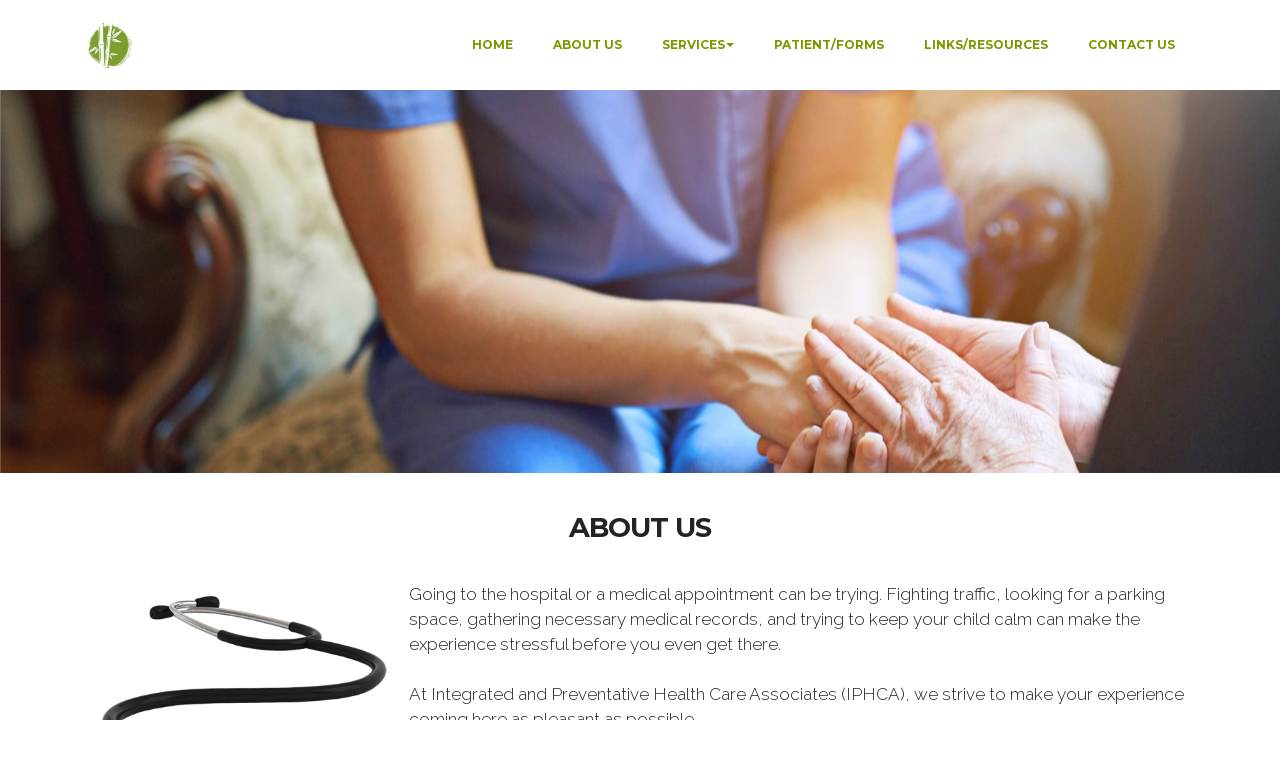

--- FILE ---
content_type: text/html
request_url: https://iphca.net/default.asp?pid=3394
body_size: 20514
content:
<!DOCTYPE html>

<html>
<head>

<script src="/di/jquery/jQuery.js"></script>
<script language="JavaScript" type="text/JavaScript">
<!--
function MM_goToURL() { //v3.0
  var i, args=MM_goToURL.arguments; document.MM_returnValue = false;
  for (i=0; i<(args.length-1); i+=2) eval(args[i]+".location='"+args[i+1]+"'");
}
//-->
</script>

<!-- START META -->

	<!-- <meta charset="utf-8"> -->
	<meta charset="ISO-8859-1">
	<meta http-equiv="X-UA-Compatible" content="IE=edge">
	<meta name="viewport" content="width=device-width, initial-scale=1">
	<link rel="shortcut icon" href="/images/logo.png" type="image/x-icon">
	
	<title>Integrated and Preventative Health Care Associates</title>
	
	<meta name="keywords" content=","> 
	<meta name="description" content="test,"> 
	<meta name="robots" content="all" />
	<meta name="revisit-after" content="30 days" />
	<meta name="distribution" content="global" />
	<meta http-equiv="Content-Language" content="en-us" />
	<meta name="language" content="English" />
	<meta name="copyright" content="Copyright 2026. Integrated and Preventative Health Care Associates" />
	<link href="http://iphca.net" rel="top" />
	<link href="http://iphca.net/sitemap.xml" rel="toc" />
	
	<meta name="robots" content="index, follow">
	<meta name="msnbot" content="index, follow">

	
<script src="https://ajax.googleapis.com/ajax/libs/webfont/1/webfont.js" type="text/javascript"></script>
<script src="/di/LiveEditor/LiveEditor/scripts/common/webfont.js" type="text/javascript"></script>

	<!-- search engine tags -->

  


<!-- END META -->  <link rel="stylesheet" href="https://fonts.googleapis.com/css?family=Lora:400,700,400italic,700italic&amp;subset=latin">
  <link rel="stylesheet" href="https://fonts.googleapis.com/css?family=Montserrat:400,700">
  <link rel="stylesheet" href="https://fonts.googleapis.com/css?family=Raleway:100,100i,200,200i,300,300i,400,400i,500,500i,600,600i,700,700i,800,800i,900,900i">
  <link rel="stylesheet" href="/di/DrivePathWebsites/V1/assets/bootstrap-material-design-font/css/material.css">
  <link rel="stylesheet" href="/di/DrivePathWebsites/V1/assets/et-line-font-plugin/style.css">
  <link rel="stylesheet" href="/di/DrivePathWebsites/V1/assets/web/assets/mobirise-icons/mobirise-icons.css">
  <link rel="stylesheet" href="/di/DrivePathWebsites/V1/assets/tether/tether.min.css">
  <link rel="stylesheet" href="/di/DrivePathWebsites/V1/assets/bootstrap/css/bootstrap.min.css">
  <link rel="stylesheet" href="/di/DrivePathWebsites/V1/assets/dropdown/css/style.css">
  <link rel="stylesheet" href="/di/DrivePathWebsites/V1/assets/animate.css/animate.min.css">
  <link rel="stylesheet" href="/di/DrivePathWebsites/V1/assets/dataTables/dataTables.bootstrap4.min.css">
  <link rel="stylesheet" href="/di/DrivePathWebsites/V1/assets/socicon/css/styles.css">
  <link rel="stylesheet" href="https://netdna.bootstrapcdn.com/font-awesome/4.0.3/css/font-awesome.css">
  <link rel="stylesheet" href="/di/DrivePathWebsites/V1/assets/social-feed-plugin/jquery.socialfeed.css">
  <link rel="stylesheet" href="/di/DrivePathWebsites/V1/assets/social-feed-plugin/style.css">
  <link rel="stylesheet" href="/di/DrivePathWebsites/V1/assets/theme/css/style.css">
  <link rel="stylesheet" href="/di/DrivePathWebsites/V1/assets/mobirise3-blocks-plugin/css/style.css">
  <link rel="stylesheet" href="/di/DrivePathWebsites/V1/assets/mobirise-gallery/style.css">
  <link rel="stylesheet" href="/di/DrivePathWebsites/V1/assets/mobirise/css/mbr-additional.css" type="text/css">
  <link rel="stylesheet" href="/di/DrivePathWebsites/V1/assets/dropdown/css/jquery.mCustomScrollbar.css">
  
<!-- 
Pointed all styles back to drivepathwebsites on 1/25/2024
  <link rel="stylesheet" href="https://fonts.googleapis.com/css?family=Lora:400,700,400italic,700italic&amp;subset=latin">
  <link rel="stylesheet" href="https://fonts.googleapis.com/css?family=Montserrat:400,700">
  <link rel="stylesheet" href="https://fonts.googleapis.com/css?family=Raleway:100,100i,200,200i,300,300i,400,400i,500,500i,600,600i,700,700i,800,800i,900,900i">
  <link rel="stylesheet" href="/di/vfw/v2/assets/bootstrap-material-design-font/css/material.css">
  <link rel="stylesheet" href="/di/vfw/v2/assets/et-line-font-plugin/style.css">
  <link rel="stylesheet" href="/di/vfw/v2/assets/web/assets/mobirise-icons/mobirise-icons.css">
  <link rel="stylesheet" href="/di/vfw/v2/assets/tether/tether.min.css">
  <link rel="stylesheet" href="/di/vfw/v2/assets/bootstrap/css/bootstrap.min.css">
  <link rel="stylesheet" href="/di/vfw/v2/assets/dropdown/css/style.css">
  <link rel="stylesheet" href="/di/vfw/v2/assets/animate.css/animate.min.css">
  <link rel="stylesheet" href="/di/vfw/v2/assets/dataTables/dataTables.bootstrap4.min.css">
  <link rel="stylesheet" href="/di/vfw/v2/assets/socicon/css/styles.css">
  <link rel="stylesheet" href="https://netdna.bootstrapcdn.com/font-awesome/4.0.3/css/font-awesome.css">
  <link rel="stylesheet" href="/di/vfw/v2/assets/social-feed-plugin/jquery.socialfeed.css">
  <link rel="stylesheet" href="/di/vfw/v2/assets/social-feed-plugin/style.css">
  <link rel="stylesheet" href="/di/vfw/v2/assets/theme/css/style.css">
  <link rel="stylesheet" href="/di/vfw/v2/assets/mobirise3-blocks-plugin/css/style.css">
  <link rel="stylesheet" href="/di/vfw/v2/assets/mobirise-gallery/style.css">
  <link rel="stylesheet" href="/di/vfw/v2/assets/mobirise/css/mbr-additional.css" type="text/css">
  <link rel="stylesheet" href="/di/vfw/v2/assets/dropdown/css/jquery.mCustomScrollbar.css">
  
  <link href="https://fonts.googleapis.com/css?family=Alex+Brush|Alfa+Slab+One|Allura|Architects+Daughter|Arima+Madurai|Averia+Serif+Libre|Bad+Script|Bellefair|Berkshire+Swash|Bilbo+Swash+Caps|Chicle|Comfortaa|Courgette|Dancing+Script|Denk+One|Dosis|Federo|Fredericka+the+Great|Great+Vibes|Handlee|Italianno|Julius+Sans+One|Kaushan+Script|Laila|Lily+Script+One|Lobster+Two|Monsieur+La+Doulaise|Montez|Oswald|Parisienne|Patrick+Hand+SC|Pinyon+Script|Playfair+Display|Poiret+One|Shadows+Into+Light+Two|Special+Elite|Syncopate|Yellowtail" rel="stylesheet">
 




<!-- 

Pointed all styles to vfw and now slider works 4/29/2020

  <link rel="stylesheet" href="https://fonts.googleapis.com/css?family=Lora:400,700,400italic,700italic&amp;subset=latin">
  <link rel="stylesheet" href="https://fonts.googleapis.com/css?family=Montserrat:400,700">
  <link rel="stylesheet" href="https://fonts.googleapis.com/css?family=Raleway:100,100i,200,200i,300,300i,400,400i,500,500i,600,600i,700,700i,800,800i,900,900i">
  <link rel="stylesheet" href="/di/DrivePathWebsites/V1/assets/bootstrap-material-design-font/css/material.css">
  <link rel="stylesheet" href="/di/DrivePathWebsites/V1/assets/et-line-font-plugin/style.css">
  <link rel="stylesheet" href="/di/DrivePathWebsites/V1/assets/web/assets/mobirise-icons/mobirise-icons.css">
  <link rel="stylesheet" href="/di/DrivePathWebsites/V1/assets/tether/tether.min.css">
  <link rel="stylesheet" href="/di/DrivePathWebsites/V1/assets/bootstrap/css/bootstrap.min.css">
  <link rel="stylesheet" href="/di/DrivePathWebsites/V1/assets/dropdown/css/style.css">
  <link rel="stylesheet" href="/di/DrivePathWebsites/V1/assets/animate.css/animate.min.css">
  <link rel="stylesheet" href="/di/DrivePathWebsites/V1/assets/dataTables/dataTables.bootstrap4.min.css">
  <link rel="stylesheet" href="/di/DrivePathWebsites/V1/assets/socicon/css/styles.css">
  <link rel="stylesheet" href="https://netdna.bootstrapcdn.com/font-awesome/4.0.3/css/font-awesome.css">
  <link rel="stylesheet" href="/di/DrivePathWebsites/V1/assets/social-feed-plugin/jquery.socialfeed.css">
  <link rel="stylesheet" href="/di/DrivePathWebsites/V1/assets/social-feed-plugin/style.css">
  <link rel="stylesheet" href="/di/DrivePathWebsites/V1/assets/theme/css/style.css">
  <link rel="stylesheet" href="/di/DrivePathWebsites/V1/assets/mobirise3-blocks-plugin/css/style.css">
  <link rel="stylesheet" href="/di/DrivePathWebsites/V1/assets/mobirise-gallery/style.css">
  <link rel="stylesheet" href="/di/DrivePathWebsites/V1/assets/mobirise/css/mbr-additional.css" type="text/css">
  <link rel="stylesheet" href="/di/DrivePathWebsites/V1/assets/dropdown/css/jquery.mCustomScrollbar.css">
  
  
 START STYLES 

  --> 
<style>
.navbar-dropdown .navbar-logo img {
    height: 3.125rem;
}
#ext_menu-0 .link[aria-expanded="true"], #ext_menu-0 .dropdown-menu {
    background: #FFFFFF ;

}
#ext_menu-0 .navbar-toggler {
  color: #000000 !important;
}

#ext_menu-0 .close-icon::before,
#ext_menu-0 .close-icon::after {
  background-color: #000000 !important;
}
#ext_menu-0 .nav-dropdown-sm, #ext_menu-0 .nav-dropdown-sm .link[aria-expanded="true"], #ext_menu-0 .nav-dropdown-sm .dropdown-menu {
    background: #FFFFFF !important;
}
#ext_menu-0 .navbar, #ext_menu-0 .nav-dropdown-sm, #ext_menu-0 .nav-dropdown-sm .link[aria-expanded="true"], #ext_menu-0 .nav-dropdown-sm .dropdown-menu {
     background: #FFFFFF !important;
}
#ext_menu-0 .link, #ext_menu-0 .dropdown-item {
    color: #7E9700;
}
#ext_menu-0 .link:hover, #ext_menu-0 .dropdown-item:hover, #ext_menu-0 .link:focus, #ext_menu-0 .dropdown-item:focus {
    color: #402629;
}
#ext_menu-0 .link[aria-expanded="true"], #ext_menu-0 .dropdown-item[aria-expanded="true"] {
    color: #402629 !important;
}
.lead a, .lead a:hover {
    color: #704347 !important;
}
.btn-social:hover {
  background: #704347 !important;;
}
/*  
 *  Pure CSS star rating that works without reversing order
 *  of inputs
 *  -------------------------------------------------------
 *  NOTE: For the styling to work, there needs to be a radio
 *        input selected by default. There also needs to be a
 *        radio input before the first star, regardless of
 *        whether you offer a 'no rating' or 0 stars option
 *  
 *  This codepen uses FontAwesome icons
 */

#full-stars-example {

  /* use display:inline-flex to prevent whitespace issues. alternatively, you can put all the children of .rating-group on a single line */
  .rating-group {
    display: inline-flex;
  }
  
  /* make hover effect work properly in IE */
  .rating__icon {
    pointer-events: none;
  }
  
  /* hide radio inputs */
  .rating__input {
   position: absolute !important;
   left: -9999px !important;
  }

  /* set icon padding and size */
  .rating__label {
    cursor: pointer;
    padding: 0 0.1em;
    font-size: 2rem;
  }
  
  /* set default star color */
  .rating__icon--star {
    color: orange;
  }
  
  /* set color of none icon when unchecked */
  .rating__icon--none {
    color: #eee;
  }

  /* if none icon is checked, make it red */
  .rating__input--none:checked + .rating__label .rating__icon--none {
    color: red;
  }

  /* if any input is checked, make its following siblings grey */
  .rating__input:checked ~ .rating__label .rating__icon--star {
    color: #ddd;
  }

  /* make all stars orange on rating group hover */
  .rating-group:hover .rating__label .rating__icon--star {
    color: orange;
  }

  /* make hovered input's following siblings grey on hover */
  .rating__input:hover ~ .rating__label .rating__icon--star {
    color: #ddd;
  }
  
  /* make none icon grey on rating group hover */
  .rating-group:hover .rating__input--none:not(:hover) + .rating__label .rating__icon--none {
     color: #eee;
  }

  /* make none icon red on hover */
  .rating__input--none:hover + .rating__label .rating__icon--none {
    color: red;
  }
}

#half-stars-example {

  /* use display:inline-flex to prevent whitespace issues. alternatively, you can put all the children of .rating-group on a single line */
  .rating-group {
    display: inline-flex;
  }
  
  /* make hover effect work properly in IE */
  .rating__icon {
    pointer-events: none;
  }
  
  /* hide radio inputs */
  .rating__input {
   position: absolute !important;
   left: -9999px !important;
  }

  /* set icon padding and size */
  .rating__label {
    cursor: pointer;
    /* if you change the left/right padding, update the margin-right property of .rating__label--half as well. */
    padding: 0 0.1em;
    font-size: 2rem;
  }

  /* add padding and positioning to half star labels */
  .rating__label--half {
    padding-right: 0;
    margin-right: -0.6em;
    z-index: 2;
  }
  
  /* set default star color */
  .rating__icon--star {
    color: orange;
  }
  
  /* set color of none icon when unchecked */
  .rating__icon--none {
    color: #eee;
  }

  /* if none icon is checked, make it red */
  .rating__input--none:checked + .rating__label .rating__icon--none {
    color: red;
  }

  /* if any input is checked, make its following siblings grey */
  .rating__input:checked ~ .rating__label .rating__icon--star {
    color: #ddd;
  }
  
  /* make all stars orange on rating group hover */
  .rating-group:hover .rating__label .rating__icon--star,
  .rating-group:hover .rating__label--half .rating__icon--star {
    color: orange;
  }

  /* make hovered input's following siblings grey on hover */
  .rating__input:hover ~ .rating__label .rating__icon--star,
  .rating__input:hover ~ .rating__label--half .rating__icon--star {
    color: #ddd;
  }
  
  /* make none icon grey on rating group hover */
  .rating-group:hover .rating__input--none:not(:hover) + .rating__label .rating__icon--none {
     color: #eee;
  }

  /* make none icon red on hover */
  .rating__input--none:hover + .rating__label .rating__icon--none {
    color: red;
  }
}

#full-stars-example-two {

  /* use display:inline-flex to prevent whitespace issues. alternatively, you can put all the children of .rating-group on a single line */
  .rating-group {
    display: inline-flex;
  }
  
  /* make hover effect work properly in IE */
  .rating__icon {
    pointer-events: none;
  }
  
  /* hide radio inputs */
  .rating__input {
   position: absolute !important;
   left: -9999px !important;
  }
  
  /* hide 'none' input from screenreaders */
  .rating__input--none {
    display: none
  }

  /* set icon padding and size */
  .rating__label {
    cursor: pointer;
    padding: 0 0.1em;
    font-size: 2rem;
  }
  
  /* set default star color */
  .rating__icon--star {
    color: orange;
  }

  /* if any input is checked, make its following siblings grey */
  .rating__input:checked ~ .rating__label .rating__icon--star {
    color: #ddd;
  }
  
  /* make all stars orange on rating group hover */
  .rating-group:hover .rating__label .rating__icon--star {
    color: orange;
  }

  /* make hovered input's following siblings grey on hover */
  .rating__input:hover ~ .rating__label .rating__icon--star {
    color: #ddd;
  }
}


</style>
 
<!-- END STYLES --> 
</head>

<body>

<!-- START TOP NAV -->


<section id="ext_menu-0">

    <nav class="navbar navbar-dropdown navbar-fixed-top" >
        <div class="container">

            <div class="mbr-table">
                <div class="mbr-table-cell">

                    <div class="navbar-brand">
                        <a href="default.asp" class="navbar-logo"><img src="/images/logo_small.png"></a>
						
                    </div>

                </div>
                <div class="mbr-table-cell">

                    <button class="navbar-toggler pull-xs-right hidden-md-up" type="button" data-toggle="collapse" data-target="#exCollapsingNavbar">
                        <div class="hamburger-icon"></div>
                    </button>

                    <ul class="nav-dropdown collapse pull-xs-right nav navbar-nav navbar-toggleable-sm" id="exCollapsingNavbar" style="background-color: #FFFFFF !important; background: #FFFFFF !important;">				
												<li class="nav-item"><a class="nav-link link" style="font-size: 12px !important; "   href="default.asp?nid=46">HOME</a></li>
		
												<li class="nav-item"><a class="nav-link link" style="font-size: 12px !important; "   href="default.asp?nid=47">ABOUT US</a></li>
		
					<li class="nav-item dropdown" style="background-color: #FFFFFF !important; background: #FFFFFF !important; font-size: 12px !important; "><a class="nav-link link dropdown-toggle" style="font-size: 12px !important; " href="default.asp?nid=48"  data-toggle="dropdown-submenu" aria-expanded="false">SERVICES</a>
						<div class="dropdown-menu" style="background-color: #FFFFFF !important; background: #FFFFFF !important; font-size: 12px !important; ">
						
							<a class="dropdown-item" style="font-size: 12px !important; "  href="default.asp?pid=32457">PLAQUEX</a>
						
							<a class="dropdown-item" style="font-size: 12px !important; "  href="default.asp?pid=15267">TELEHEALTH</a>
						
							<a class="dropdown-item" style="font-size: 12px !important; "  href="default.asp?pid=15251">SUPPLEMENTS</a>
						
							<a class="dropdown-item" style="font-size: 12px !important; "  href="default.asp?pid=19950">OZONE THERAPIES / SERVICES</a>
						
							<a class="dropdown-item" style="font-size: 12px !important; "  href="default.asp?pid=6408">UBI WITH OZONE </a>
						
							<a class="dropdown-item" style="font-size: 12px !important; "  href="default.asp?pid=15627">SEQEX</a>
						
							<a class="dropdown-item" style="font-size: 12px !important; "  href="default.asp?pid=6405">IASIS MICRO CURRENT TECHNOLOGY</a>
						
							<a class="dropdown-item" style="font-size: 12px !important; "  href="default.asp?pid=15626">DETOX FOOT BATH</a>
						
							<a class="dropdown-item" style="font-size: 12px !important; "  href="default.asp?pid=7405">IV COCKTAILS & VITAMIN INJECTIONS</a>
						
							<a class="dropdown-item" style="font-size: 12px !important; "  href="default.asp?pid=15597">IV THERAPY</a>
						
							<a class="dropdown-item" style="font-size: 12px !important; "  href="default.asp?pid=15122">PRP / PROLOZONE / OZONE</a>
						
							<a class="dropdown-item" style="font-size: 12px !important; "  href="default.asp?pid=15595">VIVASCALE PROFESSIONAL FOR HAIR GROWTH</a>
						
							<a class="dropdown-item" style="font-size: 12px !important; "  href="default.asp?pid=5397">FUNCTIONAL MEDICINE</a>
						
							<a class="dropdown-item" style="font-size: 12px !important; "  href="default.asp?pid=3396">DERMATOLOGY</a>
						
						</div>
					</li>
	
												<li class="nav-item"><a class="nav-link link" style="font-size: 12px !important; "   href="default.asp?nid=49">PATIENT/FORMS</a></li>
		
												<li class="nav-item"><a class="nav-link link" style="font-size: 12px !important; "   href="default.asp?nid=50">LINKS/RESOURCES</a></li>
		
												<li class="nav-item"><a class="nav-link link" style="font-size: 12px !important; "   href="default.asp?nid=51">CONTACT US</a></li>
		
</ul>
                    <button hidden="" class="navbar-toggler navbar-close" type="button" data-toggle="collapse" data-target="#exCollapsingNavbar">
                        <div class="close-icon"></div>
                    </button>

                </div>
            </div>

        </div>
    </nav>

</section>



<!-- END TOP NAV -->
<br><br><br>
	<style>
headerimg {
    padding: 0;
    
    margin: 0 auto;
    max-height: 100%;
	transition: none  !important;
	animation: none !important;
}
.parent-div {
  width:300px;
  height: 500px;
  overflow: hidden;
  position: relative;
}
</style>
<script> 
$(document).ready(function(){
  $("#flip").click(function(){
    $("#panel").slideUp("slow");
  });
});
</script>
<!-- START HEADER IMAGE -->

<section class="mbr-section article mbr-parallax-background" id="msg-box8-19" style="background-image: url(/di/DrivePathWebsites/gallery/sys_readyhc_7.jpg); padding-top: 200px; padding-bottom: 200px;">

    <div class="mbr-overlay" style="opacity: 0.0; background-color: rgb(34, 34, 34);">
    </div>
    <div class="container">
        <div class="row">
            <div class="col-md-8 col-md-offset-2 text-xs-center">
                
                
                
            </div>
        </div>
    </div>

</section>

<!-- END HEADER IMAGE 


<img src="/di/DrivePathWebsites/gallery/sys_readyhc_7.jpg" alt="alt text" width="100%" height="100%" class="headerimg" style="transition: none  !important; animation: none !important;	"/>
-->


<!-- START PAGE CONTENT -->

		<section class="mbr-section mbr-section__container article" id="header3-16" style="background-color: rgb(255, 255, 255); padding-top: 40px; padding-bottom: 20px;">
			<div class="container">
				<div class="row">
					<div class="col-xs-12">
						<h3 class="mbr-section-title display-2">ABOUT US</h3>
						
					</div>
				</div>
			</div>
		</section>
		
		<section class="mbr-section article mbr-section__container" id="content1-17" style="background-color: rgb(255, 255, 255); padding-top: 20px; padding-bottom: 40px;">

			<div class="container">
				<div class="row">
					<div class="col-xs-12 lead"><p><img src="/uploads/Documents/pic_stethoscope.png" alt="" style="float: left; margin: 0px 10px 0px 0px;" width="314" height="285" border="0" />Going to the hospital or a medical appointment can be trying. Fighting 
traffic, looking for a parking space, gathering necessary medical 
records, and trying to keep your child calm can make the experience 
stressful before you even get there.<br />
<br />
At Integrated and Preventative Health Care Associates (IPHCA), we strive to make your experience coming here as pleasant as possible.<br />
<br />
Our
 goal is to create an environment where children feel welcome and 
parents feel confident in our care. Your health is our primary 
responsibility, shared by both you and our expert staff. We also strive to develop a 
trusting patient-doctor relationship based on mutual understanding, 
communication, and caring. Please feel free to talk to us whenever you 
have questions. </p></div>
					
				</div>
			</div>

		</section>
		
<!-- END PAGE CONTENT -->
	
		<section class="mbr-cards mbr-section mbr-section-nopadding" id="features3-1g" style="background-color: rgb(255, 255, 255);">
	
		<div class="mbr-cards-row row">
		
			<div class="mbr-cards-col col-xs-12 col-lg-3" style="padding-top: 40px; padding-bottom: 80px;">
				<div class="container">
				  <div class="card cart-block">
					  <div class="card-img">
					  
					  <img src="/uploads/thumb_Dr Syed.jpg" class="card-img-top" />
					  
					  </div>
					  <div class="card-block">
						<h4 class="card-title">Dr. Syed</h4>
						<h5 class="card-subtitle">M.D. </h5>
						<!--<p class="card-text">
<p><span style="font-family: 'Century Gothic', sans-serif; font-size: 16px;">Dr. Syed completed her Medical Degree at Wayne
State University Medical School. She
recei...</p>-->
						 
						<div class="card-btn" ><a href="default.asp?pid=3394&d=y&subid=2231&x=x#detail" class="btn btn-primary" style="border-color: #402629; background-color: #402629 !important; color: #FFFFFF !important;">MORE</a></div>
				 
						</div>
					</div>
				</div>
			</div>
			
			<div class="mbr-cards-col col-xs-12 col-lg-3" style="padding-top: 40px; padding-bottom: 80px;">
				<div class="container">
				  <div class="card cart-block">
					  <div class="card-img">
					  
					  <img src="/uploads/thumb_Miranda photo.jpeg" class="card-img-top" />
					  
					  </div>
					  <div class="card-block">
						<h4 class="card-title">Miranda Yaldo</h4>
						<h5 class="card-subtitle">NP-C </h5>
						<!--<p class="card-text">
<p style="color: rgb(2, 29, 39); font-family: Roboto; font-size: 14px; background-color: rgb(255, 255, 255); box-sizing: border-box; border: 0px solid rgb(51, 51, 51); ...</p>-->
						 
						<div class="card-btn" ><a href="default.asp?pid=3394&d=y&subid=8605&x=x#detail" class="btn btn-primary" style="border-color: #402629; background-color: #402629 !important; color: #FFFFFF !important;">MORE</a></div>
				 
						</div>
					</div>
				</div>
			</div>
			
			<div class="mbr-cards-col col-xs-12 col-lg-3" style="padding-top: 40px; padding-bottom: 80px;">
				<div class="container">
				  <div class="card cart-block">
					  <div class="card-img">
					  
					  <img src="/uploads/thumb_Payton.jpg" class="card-img-top" />
					  
					  </div>
					  <div class="card-block">
						<h4 class="card-title">Payton Fischer</h4>
						<h5 class="card-subtitle">NP-C </h5>
						<!--<p class="card-text">
<p style="color: rgb(34, 34, 34); background-color: rgb(255, 255, 255); margin: 0px 0px 12px; line-height: normal; font-size-adjust: none; font-kerning: auto; font-vari...</p>-->
						 
						<div class="card-btn" ><a href="default.asp?pid=3394&d=y&subid=8982&x=x#detail" class="btn btn-primary" style="border-color: #402629; background-color: #402629 !important; color: #FFFFFF !important;">MORE</a></div>
				 
						</div>
					</div>
				</div>
			</div>
			
				
	</section>
	
<!-- END OFFICERS -->
<section class="mbr-section info2 cid-qLFZoEs074" style="padding-top: 2px; padding-bottom: 2px; background: linear-gradient(45deg, #4d4d4d, #4d4d4d); padding-left: .35rem;" id="info2-f">
    <div class="container">
        <div class="row main justify-content-center">
            <div class="media-container-column col-12 col-lg-3 col-md-4">
                <div class="mbr-section-btn align-center py-4"><a class="btn btn-secondary display-2" style="font-family: 'Rubik', sans-serif;
font-size: 1rem;margin-top: 3rem;border-color: #402629; background-color: #402629 !important; color: #FFFFFF !important;" href="default.asp?pid=3397">
                    <span class="mbri-preview mbr-iconfont" style=""></span>VIEW FORMS&nbsp;</a></div>
            </div>
            <div class="media-container-column title col-12 col-lg-7 col-md-6">
                <h2 class="align-right mbr-bold mbr-white pb-3 mbr-fonts-style display-3" style="text-align: right; color: #ffffff; margin-bottom: 0rem;"> PATIENT / FORMS</h2>
                <h3 class="mbr-section-subtitle align-right mbr-light mbr-white mbr-fonts-style display-5" style="text-align: right;font-family: 'Rubik', sans-serif;
font-size: 1.5rem; color: #ffffff; margin-bottom: 25px;"><div><br></div>SHORTEN your in office visit by completing our Patient Forms ahead of time!</h3>
            </div>
        </div>
    </div>
</section>


<!-- START TESTIMONIALS -->

<section class="mbr-slider mbr-section mbr-section-nopadding carousel slide extTestimonials1" data-ride="carousel" data-keyboard="false" data-wrap="true" data-pause="false" data-interval="5000" id="extTestimonials1-l" style="background-color: rgb(255, 255, 255); padding-top: 40px; padding-bottom: 40px;">

    

    <div class="mbr-section__container mbr-section__container--middle">
        <div class="container">
            <div class="row">
                <div class="col-xs-12 text-xs-center">
                    <h3 class="mbr-section-title display-2">WHAT OTHERS ARE SAYING</h3>
                    <small class="mbr-section-subtitle">Inspirational testimonials and quotes</small>
                </div>
            </div>
        </div>
    </div>

    <div class="container boxed-slider">
        <div>
            <ol class="carousel-indicators">
                <li data-app-prevent-settings="" data-target="#extTestimonials1-l" class="active" data-slide-to="0"></li><li data-app-prevent-settings="" data-target="#extTestimonials1-l" data-slide-to="1"></li><li data-app-prevent-settings="" data-target="#extTestimonials1-l" data-slide-to="2"></li>
            </ol>
            <div class="carousel-inner" role="listbox"> 
                <div class="carousel-item  active ">
                    <div class="row">
                        <div class="col-xs-12">
                            <div class="mbr-testimonial card">
                                <div class="card-block"><p>My son has been going to Speech Therapy for over 3 months and making good progress. After having 3 IASIS procedures performed, his Therapist mentioned a surprising and quick jump in progress. So thankful for Dr. Syed!&nbsp; Michael S<br />
</p></div>
                                <div class="mbr-author card-footer">
                                    
                                    <div class="mbr-author-name">Michael S - Novi, MI</div>
                                    
                                </div>
                            </div>
                        </div>
                    </div>
                </div>
			 
                <div class="carousel-item ">
                    <div class="row">
                        <div class="col-xs-12">
                            <div class="mbr-testimonial card">
                                <div class="card-block"><p>
<div>Dr. Syed has been a blessing for our family!&nbsp; She has turned our life around and found the root of all of our problems.&nbsp; With every UBI treatment along with vitamin injections we felt better and better.&nbsp; She is absolutely amazing and truly cares for her patients.</div>
<div>Vera S. <br />
	
	<div>&nbsp;</div></div></p></div>
                                <div class="mbr-author card-footer">
                                    
                                    <div class="mbr-author-name">Vera S.  - MI</div>
                                    
                                </div>
                            </div>
                        </div>
                    </div>
                </div>
			 
                <div class="carousel-item ">
                    <div class="row">
                        <div class="col-xs-12">
                            <div class="mbr-testimonial card">
                                <div class="card-block"><p>
<div>My husband and I were a little leery about doing the UBI treatments due to the cost and being something we have never heard of.&nbsp; With all of our trust, love and respect for Dr. Syed, we went for it to try and help with his Lyme disease and multiple auto immune issues he has going on.&nbsp; The out come was amazing!&nbsp; He acts, looks, and feels so much better.&nbsp; I can't thank Dr. Syed enough for all of the things she has done for my husband when all other doctors we saw prior to this couldn't find anything wrong and he progressively got worse. &nbsp; </div>
<div>Samantha M. <br />
	
	<div>&nbsp;</div></div></p></div>
                                <div class="mbr-author card-footer">
                                    
                                    <div class="mbr-author-name">Samantha M. - MI</div>
                                    
                                </div>
                            </div>
                        </div>
                    </div>
                </div>
			
            </div>

            <a data-app-prevent-settings="" class="left carousel-control" role="button" data-slide="prev" href="#extTestimonials1-l">
                <span class="icon-prev" aria-hidden="true"></span>
                <span class="sr-only">Previous</span>
            </a>
            <a data-app-prevent-settings="" class="right carousel-control" role="button" data-slide="next" href="#extTestimonials1-l">
                <span class="icon-next" aria-hidden="true"></span>
                <span class="sr-only">Next</span>
            </a>
        </div>

    </div>

</section>

<!-- END TESTIMONIALS -->
<section class="mbr-section mbr-section__container article" id="header3-7" style="background-color: #FFFFFF; padding-top: 0px; padding-bottom: 20px;">
    <div class="container">
        <div class="row">
            <div class="col-xs-12">
                <h3 class="mbr-section-title display-2"></h3>
            </div>
        </div>
    </div>
</section> 
<!-- START BOTTOM NAV -->
<section class="mbr-section mbr-section-md-padding mbr-footer footer1" id="contacts1-c" style="background-color: #404040; padding-top: 60px; padding-bottom: 60px;">
    
    <div class="container">
        <div class="row">
            <div class="mbr-footer-content col-xs-12 col-md-3" >
                <div><a href="default.asp"><img src="/images/logo-small.png"></a></div>
            </div>
            <div class="mbr-footer-content col-xs-12 col-md-3">
                <p style="color: #FFFFFF;"><strong >Address</strong><br>4057 Pioneer Dr. <br> <br>Commerce Township, MI   48390<br>
				
				<br><strong>Hours</strong><br>Monday - 9:00am - 5:00pm<br>Tuesday - 9:00am - 5:00pm<br>Wednesday - 9:00am - 5:00pm<br>Thursday - 9:00am - 5:00pm<br>Friday - 9:00am - 5:00pm<br>Saturday - Closed<br>Sunday - Closed<br>
</p>
            </div>
            <div class="mbr-footer-content col-xs-12 col-md-3">
                <p style="color: #FFFFFF;"><strong>Contact Us</strong><br><span style="font-size: 0.875rem; line-height: 1.5;">Phone: (248) 669-5050</span><br>Fax: (248) 669-1700<br><br><br></p>


                
            </div>
			
            <div class="mbr-footer-content col-xs-12 col-md-3">
				<p style="color: #FFFFFF;">
				<strong>Menu</strong><br>
								
				<a href="default.asp?nid=46" style="color: #ffffff;">HOME</a><br>

				<a href="default.asp?nid=47" style="color: #ffffff;">ABOUT US</a><br>

				<a href="default.asp?nid=48" style="color: #ffffff;">SERVICES</a><br>

				<a href="default.asp?nid=49" style="color: #ffffff;">PATIENT/FORMS</a><br>

				<a href="default.asp?nid=50" style="color: #ffffff;">LINKS/RESOURCES</a><br>

				<a href="default.asp?nid=51" style="color: #ffffff;">CONTACT US</a><br>
<br>
				</p><p>
				</p>
				
                <p><font color="#7c7c7c" face="Montserrat, sans-serif" size="3"><span style="letter-spacing: -1px; line-height: 20px;">
				<strong>Service Areas</strong></span></font><br>Birmingham, Commerce, Farmington, Farmington Hills, Highland, Milford, New Hudson, Northville, Novi, Walled Lake, West Bloomfield, Whitelake</p>
            </div>
			
        </div>
    </div>
</section>





<!-- END BOTTOM NAV -->
<!-- START FOOTER -->


<footer class="mbr-small-footer mbr-section mbr-section-nopadding" id="footer1-b" style="background-color: #232323; padding-top: 1.75rem; padding-bottom: 1.75rem;">
    
    <div class="container">
        <p class="text-xs-center" style="color: #FFFFFF;">Powered by: <a href="https://drivepath.net" target="blank">Drivepath</a>&nbsp;&nbsp;&nbsp;Copyright (c) 2026 - IPHCA&nbsp;&nbsp;&nbsp;&nbsp; </p>
    </div>
</footer>
<!-- END FOOTER -->
<!-- START SCRIPTS -->
  <script src="/di/DrivePathWebsites/V1/assets/web/assets/jquery/jquery.min.js"></script>
  <script src="/di/DrivePathWebsites/V1/assets/tether/tether.min.js"></script>
  <script src="/di/DrivePathWebsites/V1/assets/scrollMonitor.js"></script>
  <script src="/di/DrivePathWebsites/V1/assets/bootstrap/js/bootstrap.min.js"></script>
  <script src="/di/DrivePathWebsites/V1/assets/smooth-scroll/smooth-scroll.js"></script>
  <script src="/di/DrivePathWebsites/V1/assets/dropdown/js/script.min.js"></script>
  <script src="/di/DrivePathWebsites/V1/assets/touch-swipe/jquery.touch-swipe.min.js"></script>
  <script src="/di/DrivePathWebsites/V1/assets/viewport-checker/jquery.viewportchecker.js"></script>
  <script src="/di/DrivePathWebsites/V1/assets/bootstrap-carousel-swipe/bootstrap-carousel-swipe.js"></script>
  <script src="/di/DrivePathWebsites/V1/assets/jarallax/jarallax.js"></script>
  <script src="/di/DrivePathWebsites/V1/assets/masonry/masonry.pkgd.min.js"></script>
  <script src="/di/DrivePathWebsites/V1/assets/imagesloaded/imagesloaded.pkgd.min.js"></script>
  <script src="/di/DrivePathWebsites/V1/assets/jquery-mb-ytplayer/jquery.mb.ytplayer.min.js"></script>
  <script src="/di/DrivePathWebsites/V1/assets/dataTables/jquery.dataTables.min.js"></script>
  <script src="/di/DrivePathWebsites/V1/assets/dataTables/dataTables.bootstrap4.min.js"></script>
  <script src="/di/DrivePathWebsites/V1/assets/social-feed-plugin/codebird.min.js"></script>
  <script src="/di/DrivePathWebsites/V1/assets/social-feed-plugin/moment.js"></script>
  <script src="/di/DrivePathWebsites/V1/assets/social-feed-plugin/en-gb.js"></script>
  <script src="/di/DrivePathWebsites/V1/assets/social-feed-plugin/doT.js"></script>
  <script src="/di/DrivePathWebsites/V1/assets/social-feed-plugin/jquery.socialfeed.js"></script>
  <script src="/di/DrivePathWebsites/V1/assets/social-feed-plugin/main.js"></script>
  <script src="/di/DrivePathWebsites/V1/assets/theme/js/script.js"></script>
  <script src="/di/DrivePathWebsites/V1/assets/mobirise3-blocks-plugin/js/script.js"></script>
  <script src="/di/DrivePathWebsites/V1/assets/mobirise-gallery/player.min.js"></script>
  <script src="/di/DrivePathWebsites/V1/assets/mobirise-gallery/script.js"></script>
  <script src="/di/DrivePathWebsites/V1/assets/formoid/formoid.min.js"></script>
<!-- END SCRIPTS -->
<script type="text/javascript">


//smallgallery = 
//window.onload = getSiteImages;
//$( window ).load(function() {
  // Run code
  //getSiteImages()
//});

//if(window.attachEvent) {
//    window.attachEvent('onload', getnothing);
//} else {
//    if(window.onload) {
//        var curronload = window.onload;
 //       var newonload = function(evt) {
 //           curronload(evt);
 //           getnothing(evt);
 //       };
 //       window.onload = newonload;
 //   } else {
 //       window.onload = getnothing;
 //   }
//}
function addLoadEvent(func) {
  var oldonload = window.onload;
  if (typeof window.onload != 'function') {
    window.onload = func;
  } else {
    window.onload = function() {
      if (oldonload) {
        oldonload();
      }
      func();
    }
  }
}

addLoadEvent( getSiteImages );
function getnothing()
{document.body.style.display = "block";

console.log("test");
}
// getImages looks to see if the image is in the customers folder if it isnt it checks in the template folder
function getSiteImages()
{//alert("getting images")
	var images = document.getElementsByTagName("IMG");
	var numOfImages = images.length;
	var origImage;
	var s;
	var web = window.location.hostname;
	for(i=0;i<numOfImages;i++)
	{	
		origImage = images[i].src;
		if (origImage.indexOf('/uploads') == -1)
		{
			s = origImage.split("/images");
			
			
			if (origImage.indexOf('IPHCA.drivepath.info') > 0 || origImage.indexOf('iphca.net') > 0 || origImage.indexOf('www.iphca.net') > 0 || origImage.indexOf('www.iphca.net') > 0 || origImage.indexOf('iphca.net') > 0)
			{	
				if ( UrlExists(origImage) == false ) {
					images[i].src=s[0]+"/di/DrivePathWebsites/V1/assets/images"+s[1];		

				}
			}
		}	
	}
	
					document.body.style.display = "block";
	//checkforlocalfile();
}
// checkforlocalfile looks to see if the file is in the customers folder if it isnt it checks in the template folder

// NOT USING YET
function checkforlocalfile()
{
	var url = window.location.pathname;
	//alert(url);
	var web = window.location.hostname;
	//alert(url.indexOf('wwinstitute.net'));
	if (url.indexOf('wwinstitute.net') != -1) {
		var filename = url.substring(url.lastIndexOf('/')+1);	
		var rest = url.replace(filename,"");
		//alert(rest);
		if (filename == "default.asp"  || filename == ""){ filename = "default2.asp"};
		var localweb = "http://"+web+"/"+filename
		//alert (localweb);
		if (UrlExists(localweb)) {	
			window.location = localweb;	
			//window.location = rest+"/content.asp?pg="+filename;
		}
	}
	for(var i = 0, l=document.links.length; i<l; i++) {
		var hurl = document.links[i].href
		var hfilename = hurl.substring(hurl.lastIndexOf('/')+1);
		//alert(hurl+" to /wwinstitute.net/t1/"+hfilename);
		//alert(hurl.indexOf('iphca.net'));
		if (hurl.indexOf('iphca.net') != -1) {
			document.links[i].href = "/wwinstitute.net/t1/"+hfilename;
		}
	}
}

function UrlExists(url)
{
    var httpUrlExists = new XMLHttpRequest();
    httpUrlExists.open('HEAD', url, false);
    httpUrlExists.send();
    return httpUrlExists.status!=404;
}
</script>
<!-- START SCRIPTS -->
<script src='/di/jquery/fullcalendar-3.9.0/lib/moment.min.js'></script>
<script src='/di/jquery/fullcalendar-3.9.0/lib/jquery.min.js'></script>
<script src='/di/jquery/fullcalendar-3.9.0/fullcalendar.min.js'></script>

    <script src="/di/jquery/imagegallery/js/rotate-patch.js"></script>
    <script src="/di/jquery/imagegallery/js/waypoints.min.js"></script> <!-- if you wont use the Lazy Load feature erase this line -->
    <script src="/di/jquery/imagegallery/js/autoAlbums.js"></script>
	    <script>
      $(function(){
	  
	  
	  		$('.ClickHistory').click(function () {
                var filename = $(this).attr("filename");
                var mediatype = $(this).attr("mediatype");
				$.ajax({
					url: "/di/DrivePathWebsites/V1/include/jquerySave.asp",
					data: { Action: "ClickHistory",
					Table: mediatype,
					Field1: filename},
					dataType: "html",
					cache: false
				})
            });
	  
	  
	  
            //INITALIZE THE PLUGIN
            $('#Gallerygrid').grid({
                  imagesOrder: 'byName', //byDate, byDateReverse, byName, byNameReverse, random
                  albumsOrder: 'none', //byDate, byDateReverse, byName, byNameReverse, random, none
                  folderCoverRandom: true, //If there is no folderCover image then get a random image
                  foldersAtTop: false, //If you want the folders to be always first and then the images
                  showNumFolder: true, //If you want to show the number of folders inside a folder
                  showNumImages: true, //If you want to show the number of images inside a folder
                  autoHideNumFolder: true, //If there is no folders inside a folder then don't show the number of folders
                  autoHideNumImages: false, //If there is no images inside a folder then don't show the number of images
                  isFitWidth: true, //Nedded to be true if you wish to center the gallery to its container
                  lazyLoad: true, //If you wish to load more images when it reach the bottom of the page
                  showNavBar: false, //Show the navigation bar?
                  imagesToLoadStart: 15, //The number of images to load when it first loads the grid
                  imagesToLoad: 5, //The number of images to load when you click the load more button
                  horizontalSpaceBetweenThumbnails: 5, //The space between images horizontally
                  verticalSpaceBetweenThumbnails: 5, //The space between images vertically
                  columnWidth: 'auto', //The width of each columns, if you set it to 'auto' it will use the columns instead
                  columns: 5, //The number of columns when you set columnWidth to 'auto'
                  columnMinWidth: 195, //The minimum width of each columns when you set columnWidth to 'auto'
                  isAnimated: true, //Animation when resizing or filtering with the nav bar
                  caption: true, //Show the caption in mouse over
                  captionType: 'grid', // 'grid', 'grid-fade', 'classic' the type of caption effect
                  lightBox: true, //Do you want the lightbox?
                  lightboxKeyboardNav: true, //Keyboard navigation of the next and prev image
                  lightBoxSpeedFx: 500, //The speed of the lightbox effects
                  lightBoxZoomAnim: true, //Do you want the zoom effect of the images in the lightbox?
                  lightBoxText: true, //If you wish to show the text in the lightbox
                  lightboxPlayBtn: true, //Show the play button?
                  lightBoxAutoPlay: false, //The first time you open the lightbox it start playing the images
                  lightBoxPlayInterval: 4000, //The interval in the auto play mode 
                  lightBoxShowTimer: true, //If you wish to show the timer in auto play mode
                  lightBoxStopPlayOnClose: false, //Stop the auto play mode when you close the lightbox?
                  hashTag: true, //Change the HasTag each time you navigate through albums (so you can share a single album)
            });

      });
    </script>
	 <script src="https://www.google.com/recaptcha/api.js"></script> <script>
   function onSubmit(token) {
     document.getElementById("registerForm").submit();
   }
 </script>
<!-- END SCRIPTS --> 
  
  
  <input name="animation" type="hidden">
   <div id="scrollToTop" class="scrollToTop mbr-arrow-up"><a style="text-align: center;"><i class="mbr-arrow-up-icon"></i></a></div>
  </body>
</html>


--- FILE ---
content_type: text/css
request_url: https://iphca.net/di/DrivePathWebsites/V1/assets/mobirise3-blocks-plugin/css/style.css
body_size: 43984
content:
@import url(https://fonts.googleapis.com/css?family=Lato:400,700);
@import url(https://fonts.googleapis.com/css?family=Ubuntu:400,300,700);
@import url(https://fonts.googleapis.com/css?family=Oswald:400,700);
@import url(https://fonts.googleapis.com/css?family=Roboto+Condensed:400,300,700);
@import url(https://fonts.googleapis.com/css?family=Lato:400,700);
@import url(https://fonts.googleapis.com/css?family=Ubuntu:400,300,700);
@import url(https://fonts.googleapis.com/css?family=Oswald:400,700);
@import url(https://fonts.googleapis.com/css?family=Roboto+Condensed:400,300,700);
@import url(https://fonts.googleapis.com/css?family=Lato:400,700);
@import url(https://fonts.googleapis.com/css?family=Ubuntu:400,300,700);
@import url(https://fonts.googleapis.com/css?family=Oswald:400,700);
@import url(https://fonts.googleapis.com/css?family=Roboto+Condensed:400,300,700);
.extCountdown2 {
  text-align: center; }
  .extCountdown2 .number-wrap {
    color: #565656;
    border-color: rgba(255, 255, 255, 0.15);
    position: relative;
    display: inline-block;
    text-align: center;
    padding: 5px 10px 13px 10px;
    margin: 0;
    min-width: 118px;
    border-radius: 2px; }
  .extCountdown2 .number {
    font-style: normal;
    font-weight: 700;
    font-size: 55px;
    font-family: "Montserrat";
    text-transform: none;
    letter-spacing: -2px;
    word-spacing: 0;
    line-height: 1.3;
    color: #28262b; }
  .extCountdown2 .period {
    display: block;
    padding-top: 2px;
    font-family: "Lora";
    border-top: 1px solid rgba(0, 0, 0, 0.1); }
  .extCountdown2 .dot {
    position: absolute;
    top: 0%;
    right: -0.8em;
    width: 1em;
    display: block;
    height: 83%;
    overflow: hidden;
    font-style: normal;
    font-weight: 700;
    font-size: 55px;
    font-family: "Montserrat";
    line-height: 89.65px;
    text-transform: none;
    letter-spacing: 0;
    word-spacing: 0;
    color: #28262b; }
  .extCountdown2 .bottom1, .extCountdown2 .bottom2 {
    position: absolute;
    content: "";
    display: block;
    border-bottom: 1px solid;
    border-color: inherit;
    border-radius: inherit;
    height: 100%;
    bottom: 1px;
    left: 0;
    right: 0; }
  .extCountdown2 .bottom2 {
    bottom: 3px; }
  .extCountdown2 .container {
    max-width: 600px; }
  .extCountdown2 .mbr-section-title {
    margin-bottom: 3rem; }
  @media (max-width: 543px) {
    .extCountdown2 .number-wrap {
      margin-bottom: 15px; } }

@media (max-width: 550px) {
  .extCountdown2 .col-xs-3 {
    padding-left: 0;
    padding-right: 0; }
  .extCountdown2 .dot {
    right: -35%;
    width: auto; }
  .extCountdown2 .number-wrap {
    min-width: auto; } }
@media (max-width: 440px) {
  .extCountdown2 h3 {
    font-size: 2rem; }
  .extCountdown2 .number, .extCountdown2 .dot {
    font-size: 40px; }
  .extCountdown2 .dot {
    right: -25%; } }
@media (max-width: 380px) {
  .extCountdown2 .dot {
    right: -25%; }
  .extCountdown2 .period {
    font-size: 0.8rem; } }
.extCountdown1 {
  text-align: center; }
  .extCountdown1 .number-wrap {
    color: #fff;
    background: #353535;
    border-color: rgba(255, 255, 255, 0.15);
    position: relative;
    display: inline-block;
    text-align: center;
    padding: 5px 10px 13px 10px;
    margin: 0;
    min-width: 118px;
    border-radius: 2px; }
  .extCountdown1 .number {
    font-style: normal;
    font-weight: 700;
    font-size: 55px;
    font-family: "Montserrat";
    text-transform: none;
    letter-spacing: -2px;
    word-spacing: 0;
    line-height: 1.3;
    color: #fff; }
  .extCountdown1 .period {
    display: block;
    padding-top: 2px;
    font-family: "Lora";
    border-top: 1px solid rgba(255, 255, 255, 0.1); }
  .extCountdown1 .dot {
    position: absolute;
    top: 0%;
    right: -0.8em;
    width: 1em;
    display: block;
    height: 83%;
    overflow: hidden;
    font-style: normal;
    font-weight: 700;
    font-size: 55px;
    font-family: "Montserrat";
    line-height: 89.65px;
    text-transform: none;
    letter-spacing: 0;
    word-spacing: 0;
    color: #28262b; }
  .extCountdown1 .bottom1, .extCountdown1 .bottom2 {
    position: absolute;
    content: "";
    display: block;
    border-bottom: 1px solid;
    border-color: inherit;
    border-radius: inherit;
    height: 100%;
    bottom: 1px;
    left: 0;
    right: 0; }
  .extCountdown1 .bottom2 {
    bottom: 3px; }
  .extCountdown1 .container {
    max-width: 600px; }
  .extCountdown1 .mbr-section-title {
    margin-bottom: 3rem; }
  @media (max-width: 543px) {
    .extCountdown1 .number-wrap {
      margin-bottom: 15px; } }

@media (max-width: 550px) {
  .extCountdown1 .col-xs-3 {
    padding-left: 0;
    padding-right: 0; }
  .extCountdown1 .dot {
    right: -35%;
    width: auto; }
  .extCountdown1 .number-wrap {
    min-width: auto; } }
@media (max-width: 440px) {
  .extCountdown1 h3 {
    font-size: 2rem; }
  .extCountdown1 .number-wrap {
    width: 95%; }
  .extCountdown1 .number {
    font-size: 40px; } }
@media (max-width: 380px) {
  .extCountdown1 .period {
    font-size: 0.8rem; } }
.features6 .feature-subtitle {
  font-style: italic;
  font-weight: 400;
  font-size: 14px;
  font-family: "Lora";
  line-height: 25px;
  text-transform: none;
  letter-spacing: 0px;
  word-spacing: 0;
  color: #a0a0a0; }
.features6 .feature-title {
  font-style: normal;
  font-weight: 700;
  font-size: 20px;
  font-family: "Montserrat";
  line-height: 25.65px;
  text-transform: none;
  letter-spacing: -1px;
  word-spacing: 0;
  color: #fff; }
.features6 .icon-right {
  display: table-cell;
  vertical-align: top;
  width: 100%; }
.features6 .features-left .content {
  display: table-cell;
  vertical-align: middle;
  width: 100%;
  text-align: right; }
.features6 .description {
  margin-top: 10px;
  margin-bottom: 60px;
  font-style: normal;
  font-weight: 400;
  font-size: 14px;
  font-family: "Raleway";
  line-height: 24.99px;
  text-transform: none;
  letter-spacing: 0px;
  word-spacing: 0;
  color: #fff; }
.features6 .mbr-iconfont-features6 {
  background: rgba(48, 48, 48, 0.01);
  border-color: #333333;
  border-width: 1px;
  width: 90px;
  height: 90px;
  line-height: 90px;
  border-radius: 50px;
  font-size: 45px;
  display: inline-block !important;
  margin-left: 25px;
  text-align: center; }
.features6 .icon-left {
  display: table-cell;
  vertical-align: top; }
.features6 .icon-left .mbr-iconfont-features6 {
  margin-right: 25px;
  margin-left: 0; }
.features6 .features-right .content {
  display: table-cell;
  vertical-align: middle;
  width: 100%; }
.features6 .central-image {
  vertical-align: top;
  height: auto;
  max-width: 100%;
  width: 100%; }
.features6 .features6-row {
  margin-left: 0;
  margin-right: 0; }
.features6 .icon-features {
  position: relative;
  margin-top: 60px; }
@media (min-width: 1200px) {
  .features6 .features6-container {
    max-width: 1340px; }
  .features6 .features-box.last .description {
    margin-bottom: 0; }
  .features6 .image {
    padding-left: 0;
    padding-right: 0; } }
@media (max-width: 1200px) {
  .features6 .central-image {
    margin-bottom: 60px; }
  .features6 .features-right .last .description {
    margin-bottom: 0; } }

.counters1 .content {
  text-align: center; }

.count {
  position: relative;
  font-family: "Montserrat";
  margin-bottom: 8px;
  color: #28262b;
  font-weight: 600;
  font-size: 50px;
  line-height: 45px; }

.counter-title {
  font-style: normal;
  font-family: "Montserrat";
  line-height: 25.65px;
  text-transform: none;
  letter-spacing: -1px;
  word-spacing: 0;
  color: #28262b;
  font-weight: 600;
  font-size: 18px;
  margin-top: 5px;
  margin-bottom: 0px; }

.counter-subtitle {
  font-style: italic;
  font-weight: 400;
  font-size: 14px;
  font-family: "Lora";
  line-height: 25px;
  text-transform: none;
  letter-spacing: 0px;
  word-spacing: 0;
  color: #a0a0a0; }

.mbr-iconfont-counters1 {
  display: table;
  font-size: 40px;
  margin: 0 auto 14px;
  color: #c0a375; }

@media (max-width: 767px) {
  .content ~ .content {
    margin-top: 30px; } }
.extHeader1 .container h3 {
  color: #ffffff;
  font-family: 'Montserrat', sans-serif;
  font-size: 48px; }
.extHeader1 .container p {
  color: #ffffff;
  font-style: italic;
  font-family: 'Lora', serif;
  font-size: 19px; }
.extHeader1 .form-table {
  display: table; }
.extHeader1 .btn {
  margin-bottom: 20px;
  margin-top: 10px; }
.extHeader1 .btn-stone {
  background: none;
  border-color: #c7c7c7;
  color: #898989; }
  .extHeader1 .btn-stone:hover {
    color: #fff;
    background-color: #535353;
    border-color: #535353; }
.extHeader1 .formblock {
  padding: 10px; }
  .extHeader1 .formblock form {
    background-color: white;
    display: table;
    padding-top: 15px;
    width: 100%; }
  .extHeader1 .formblock input {
    margin-bottom: 5px;
    color: #a9a9a9;
    background-color: transparent;
    border: none;
    border-radius: 0px;
    border-bottom: 1px dotted rgba(182, 182, 182, 0.4); }
  .extHeader1 .formblock textarea {
    border: none;
    border-radius: 0px;
    background-color: transparent;
    border-bottom: 1px dotted rgba(182, 182, 182, 0.4);
    color: #b6b6b6; }

@media (max-width: 767px) {
  .extHeader1 .formblock {
    max-width: 70%;
    margin: auto !important;
    float: none !important; }
  .extHeader1 h3 {
    padding-top: 30px; }
  .extHeader1 .formblock {
    display: table;
    margin-left: 10px;
    margin-right: 10px; }
  .extHeader1 .mbr-section-btn {
    margin-bottom: 2rem; }
  .extHeader1 .mbr-table.formblock {
    width: auto; }
  .extHeader1 form {
    width: 60%;
    margin: auto; } }
@media (min-width: 768px) {
  .extHeader1 .mbr-left-padding-md-up {
    padding-left: 85px; } }
@media (max-width: 450px) {
  .extHeader1 .formblock {
    max-width: 80%; } }
@media (max-width: 991px) {
  .extHeader1 .formblock {
    width: 100%; } }
.extHeader2 .container h3 {
  color: #ffffff;
  font-family: 'Montserrat', sans-serif;
  font-size: 70px; }
.extHeader2 .container p {
  color: #ffffff;
  font-style: italic;
  font-family: 'Lora', serif;
  font-size: 24px; }
.extHeader2 .text-center {
  text-align: center; }
.extHeader2 .mbr-section-btn {
  padding-bottom: 2rem; }
.extHeader2 .mbr-subscribe-dark {
  border-color: rgba(255, 255, 255, 0.5); }

.extHeader3 .container h3 {
  color: #ffffff;
  font-family: 'Montserrat', sans-serif;
  font-size: 70px; }
.extHeader3 .container p {
  color: #ffffff;
  font-style: italic;
  font-family: 'Lora', serif;
  font-size: 24px; }
.extHeader3 .text-center {
  text-align: center; }
.extHeader3 .mbr-section-btn {
  padding-bottom: 2rem; }
.extHeader3 .mbr-subscribe-dark {
  border-color: rgba(255, 255, 255, 0.5); }
.extHeader3 .icons {
  border: 1px solid;
  padding-left: 20px;
  padding-right: 20px;
  padding-bottom: 20px;
  padding-top: 20px;
  border-radius: 3px;
  display: block;
  margin: 0 auto;
  width: 125px;
  height: 125px; }
  .extHeader3 .icons a {
    line-height: 80px;
    font-size: 70px; }
.extHeader3 .features-list {
  list-style: none;
  padding-top: 100px;
  padding-left: 0; }
  .extHeader3 .features-list li {
    display: inline-block;
    width: 25%;
    float: left;
    color: #ffffff;
    text-align: center; }
    .extHeader3 .features-list li i {
      font-size: 50px;
      font-style: normal;
      margin-bottom: 1rem; }

@media (max-width: 767px) {
  .extHeader3 .features-list {
    padding-left: 0;
    padding-top: 0; }
    .extHeader3 .features-list li {
      width: 50%;
      padding-bottom: 20px; } }
@media (max-width: 500px) {
  .extHeader3 h5 {
    padding-top: 10px; }
  .extHeader3 p {
    padding-right: 10px;
    padding-left: 10px; }
  .extHeader3 .features-list {
    padding-left: 0; }
    .extHeader3 .features-list li {
      width: 100%; }
      .extHeader3 .features-list li i {
        margin-bottom: 0; } }
.dark::-webkit-input-placeholder {
  color: #989898; }

.light::-webkit-input-placeholder {
  color: #f5f5f5; }

.extHeader4 .h-white {
  color: #ffffff; }
.extHeader4 .formWraper {
  width: 100%;
  position: relative;
  display: table;
  text-align: center; }
.extHeader4 .icons {
  display: inline;
  margin: 0 auto;
  width: 125px;
  height: 85px; }
  .extHeader4 .icons a {
    line-height: 80px;
    font-size: 70px;
    font-style: normal; }
.extHeader4 .btn {
  margin-bottom: 20px;
  margin-top: 10px; }
.extHeader4 .intro-box.left .icons {
  float: right; }
.extHeader4 .intro-box.right .icons {
  float: left; }
.extHeader4 .formblock {
  padding: 6px;
  opacity: 0.9; }
  .extHeader4 .formblock form {
    background-color: white;
    display: table;
    padding-top: 15px;
    width: 100%; }
  .extHeader4 .formblock input {
    margin-bottom: 5px;
    color: #a9a9a9;
    background-color: transparent;
    border: none;
    border-radius: 0px;
    border-bottom: 1px dotted rgba(182, 182, 182, 0.4); }
  .extHeader4 .formblock textarea {
    border-bottom: 1px dotted rgba(182, 182, 182, 0.4);
    color: #a9a9a9;
    border: none;
    border-radius: 0px;
    background-color: transparent; }

@media (max-width: 767px) {
  .extHeader4 .intro-box.right h4 {
    text-align: left; }
  .extHeader4 .intro-box.left h4 {
    text-align: right; }
  .extHeader4 .formWraper {
    margin-bottom: 25px; }
  .extHeader4 .formblock {
    max-width: 70%;
    margin: auto !important;
    float: none !important; }
  .extHeader4 .mbr-table.formblock {
    width: auto; }
  .extHeader4 form {
    width: 60%;
    margin: auto; }
  .extHeader4 h3 {
    padding-top: 30px; }
  .extHeader4 .formblock {
    display: table;
    margin-left: 10px;
    margin-right: 10px; }
  .extHeader4 .mbr-section-btn {
    margin-bottom: 2rem; }
  .extHeader4 .mbr-table.formblock {
    width: auto; }
  .extHeader4 h2 {
    padding-top: 10px; }
  .extHeader4 .intro-box.left span,
  .extHeader4 .intro-box.right span {
    padding-bottom: 10px;
    float: none; }
  .extHeader4 .intro-box.left div,
  .extHeader4 .intro-box.right div {
    margin-right: 0;
    margin-left: 0; } }
@media (min-width: 768px) {
  .extHeader4 .mbr-left-padding-md-up {
    padding-left: 85px; } }
@media (max-width: 450px) {
  .extHeader4 .formblock {
    max-width: 80%; } }
.extHeader5 .container .startPreset {
  color: #414141; }
.extHeader5 .container h3 {
  color: #414141;
  font-family: 'Montserrat', sans-serif;
  font-size: 70px; }
.extHeader5 .container p {
  font-style: italic;
  font-family: 'Lora', serif;
  font-size: 24px; }
.extHeader5 .container label {
  font-family: lora, sans-serif;
  font-style: italic;
  color: #414141; }
.extHeader5 .mbr-section-btn {
  margin-top: 40px; }
.extHeader5 .text-center {
  text-align: center;
  text-align: -webkit-center;
  text-align: -moz-center;
  text-align: -ms-center; }
.extHeader5 .h-white {
  color: #ffffff; }
.extHeader5 .intro-play-btn {
  cursor: pointer;
  margin-top: 10px; }
.extHeader5 .mbr-figure {
  width: 100px;
  height: 100px;
  margin-bottom: 10px;
  margin: auto;
  transition: transform 1s;
  cursor: pointer; }
  .extHeader5 .mbr-figure a {
    width: 100px;
    height: 100px;
    line-height: 100px;
    font-size: 100px; }
    .extHeader5 .mbr-figure a:before {
      width: 100px;
      height: 100px; }
  .extHeader5 .mbr-figure:hover {
    transform: scale(1.15);
    transition: transform 1s; }
.extHeader5 .intro-play-btn {
  text-align: center;
  display: block; }
.extHeader5 .close {
  position: fixed;
  background: #1b1b1b;
  opacity: 0.5;
  font-size: 55px;
  font-weight: 300;
  width: 70px;
  height: 70px;
  border-radius: 50%;
  color: #fff;
  top: 2.5rem;
  right: 2.5rem;
  line-height: 61px;
  border: 0;
  text-align: center;
  text-shadow: none;
  z-index: 5; }
  .extHeader5 .close:hover {
    opacity: 1;
    background: #000;
    color: #fff; }
.extHeader5 .modalWindow-link {
  text-decoration: none; }
.extHeader5 .modalWindow {
  position: fixed;
  z-index: 5000;
  display: none;
  left: 0;
  top: 0;
  background-color: rgba(61, 61, 61, 0.65);
  width: 100%;
  height: 100%; }
  .extHeader5 .modalWindow .modalWindow-container {
    display: table-cell;
    vertical-align: middle;
    text-align: center;
    text-align: -webkit-center;
    text-align: -moz-center;
    text-align: -ms-center;
    text-align: -o-center; }
    .extHeader5 .modalWindow .modalWindow-container .modalWindow-video-container {
      display: inline-block; }

@media (max-width: 500px) {
  .modalWindow-video {
    width: 80%;
    height: 200px;
    position: relative; } }
@media (min-width: 500px) and (max-width: 768px) {
  .modalWindow-video {
    width: 90%;
    height: 340px;
    position: relative; } }
@media (min-width: 768px) and (max-width: 850px) {
  .modalWindow-video {
    width: 700px;
    height: 395px;
    position: relative; } }
@media (min-width: 850px) and (max-width: 1300px) {
  .modalWindow-video {
    width: 800px;
    height: 452px;
    position: relative; } }
@media (min-width: 1300px) {
  .modalWindow-video {
    width: 1200px;
    height: 675px;
    position: relative; } }
.extFeatures2 p {
  margin-bottom: 0; }
.extFeatures2 .text-left {
  text-align: left; }
.extFeatures2 .text-right {
  text-align: right; }
.extFeatures2 h4 {
  font-size: 18px;
  font-style: normal;
  font-weight: 700;
  font-size: 20px;
  font-family: "Montserrat";
  line-height: 25.65px;
  text-transform: none;
  letter-spacing: -1px;
  word-spacing: 0;
  padding-left: 0;
  padding-bottom: 5px; }
.extFeatures2 h2 {
  line-height: 1.2; }
.extFeatures2 p {
  font-size: 14px; }
.extFeatures2 .iconBackground {
  position: relative;
  width: 72px;
  height: 72px;
  line-height: 72px;
  text-align: center;
  font-size: 30px;
  display: block;
  float: left;
  background-color: #ffffff; }
.extFeatures2 .intro-box.left {
  position: relative;
  padding-bottom: 37px; }
.extFeatures2 .intro-box.right {
  position: relative;
  padding-bottom: 37px; }
.extFeatures2 .iconBackgroundInverse {
  position: relative;
  width: 72px;
  height: 72px;
  line-height: 72px;
  text-align: center;
  font-size: 30px;
  display: block;
  float: right;
  background-color: #ffffff; }
.extFeatures2 .intro-box.left div {
  margin-left: 72px;
  padding-left: 25px; }
.extFeatures2 .intro-box.right div {
  margin-right: 72px;
  padding-right: 25px; }

.mbr-section-text-gray {
  color: #8c8c8c; }

.extFeatures3 {
  color: #ffffff; }
  .extFeatures3 .border-wrap {
    position: absolute;
    height: 92%;
    width: 96%;
    border: 1px solid #c39f76;
    left: 2%;
    top: 4%; }
  .extFeatures3 .card-subtitle {
    color: #b6b6b6; }
  .extFeatures3 .mbr-cards-row {
    padding-left: 10px;
    padding-right: 10px; }
  .extFeatures3 .mbr-cards-col {
    padding-top: 20px !important;
    padding-bottom: 20px  !important; }
  .extFeatures3 .wraper {
    height: 100%;
    top: 0;
    padding-top: 110px;
    padding-bottom: 110px;
    padding-right: 10px;
    padding-left: 10px;
    border-top-width: 1px;
    margin-top: 0px;
    margin-bottom: 0px;
    margin-left: 10px;
    margin-right: 10px; }
  .extFeatures3 .mbr-cards-col {
    position: relative; }
    .extFeatures3 .mbr-cards-col .border {
      position: absolute; }

.extFeatures4 .container {
  max-width: 1340px; }
.extFeatures4 .mbr-cards-col {
  vertical-align: top; }
.extFeatures4 .card.cart-block {
  background: transparent; }
.extFeatures4 .card-btn {
  opacity: 1;
  transition: opacity 0.4s, transform 0.4s;
  transform: translateY(100%); }
.extFeatures4 .card-block {
  top: 20%;
  z-index: 10;
  position: relative;
  margin-top: -150px;
  padding-top: 0px !important; }
.extFeatures4 .card {
  border: none;
  text-align: center;
  position: relative; }
.extFeatures4 .card-img {
  position: relative;
  width: 100%;
  height: 200px;
  z-index: 5; }
  .extFeatures4 .card-img a {
    font-size: 200px; }
.extFeatures4 h4 {
  font-style: normal;
  font-weight: 700;
  font-size: 20px;
  font-family: "Montserrat";
  line-height: 25.65px;
  text-transform: none;
  letter-spacing: -1px;
  word-spacing: 0; }
.extFeatures4 h5 {
  margin-bottom: 0;
  font-style: italic;
  font-weight: 400;
  font-size: 0.875rem;
  font-family: "Lora";
  color: #5b5b5b;
  line-height: 1.7857;
  padding-bottom: 1rem;
  padding-top: 0.2rem;
  color: #999;
  border-bottom: 1px dotted #999; }
.extFeatures4 p {
  padding-top: 1rem; }
.extFeatures4 input {
  color: #c7c7c7; }

@media (max-width: 991px) {
  .extFeatures4 .mbr-cards-col {
    padding-top: 50px !important; } }
@media (max-width: 767px) {
  .extFeatures4 .mbr-cards-col:last-child .card.cart-block {
    margin-bottom: 0px; } }
.extFeatures5 .container {
  max-width: 1340px; }
.extFeatures5 .card.cart-block {
  background: transparent; }
.extFeatures5 .mbr-cards-col {
  vertical-align: top; }
.extFeatures5 .card.cart-block {
  border: none;
  position: relative; }
.extFeatures5 .card-img {
  display: inline-block;
  width: 30%;
  vertical-align: top; }
.extFeatures5 .card-img a {
  font-size: 60px; }
.extFeatures5 a.btn {
  text-align: center; }
.extFeatures5 .card-title {
  display: inline-block;
  width: 68%;
  padding-left: 10px;
  padding-bottom: 5px; }
  .extFeatures5 .card-title h4 {
    font-size: 1.2rem;
    padding-left: 0;
    font-style: normal;
    font-weight: 700;
    font-size: 20px;
    font-family: "Montserrat";
    line-height: 25.65px;
    text-transform: none;
    letter-spacing: -1px;
    word-spacing: 0; }
  .extFeatures5 .card-title h5 {
    margin-bottom: 0;
    font-style: italic;
    font-weight: 400;
    font-size: 0.875rem;
    font-family: "Lora";
    color: #5b5b5b;
    line-height: 1.2;
    padding-top: 0px !important;
    padding-bottom: 15px;
    color: #999;
    border-bottom: 1px dotted #999; }

@media (max-width: 991px) {
  .extFeatures5 .mbr-cards-col {
    padding-top: 50px !important;
    padding-bottom: 0px !important; }
  .extFeatures5 .card-img {
    width: 10%; }
  .extFeatures5 .card-title {
    width: 85%; } }
@media (max-width: 768px) {
  .extFeatures5 .card-img {
    width: 72px; }
  .extFeatures5 .card-title {
    width: auto; } }
@media (max-width: 366px) {
  .extFeatures5 .card-title-h {
    padding-top: 15px; } }
.extFeatures6 {
  text-align: right; }
  .extFeatures6 .container {
    max-width: 1340px; }
  .extFeatures6 .mrb-section {
    padding-left: 112px;
    padding-right: 112px; }
  .extFeatures6 .img-wraper {
    display: inline-block;
    width: 27%;
    vertical-align: top;
    padding-left: 10px; }
  .extFeatures6 .card-img {
    display: inline-block;
    height: 70px;
    width: 70px;
    background-color: #a08282; }
    .extFeatures6 .card-img a {
      line-height: 70px; }
  .extFeatures6 .card-title {
    width: 70%;
    display: inline-block; }
  .extFeatures6 .inner {
    width: 100%; }
  .extFeatures6 .card.cart-block {
    background: transparent; }
  .extFeatures6 .mbr-cards-col {
    vertical-align: top; }
  .extFeatures6 .card.cart-block {
    border: none;
    position: relative; }
  .extFeatures6 h4 {
    font-style: normal;
    font-weight: 700;
    font-size: 20px;
    font-family: "Montserrat";
    line-height: 25.65px;
    text-transform: none;
    letter-spacing: -1px;
    word-spacing: 0;
    padding-left: 0;
    padding-bottom: 5px; }
  .extFeatures6 h5 {
    margin-bottom: 0;
    font-style: italic;
    font-weight: 400;
    font-size: 0.875rem;
    font-family: "Lora";
    color: #5b5b5b;
    line-height: 1.7857;
    padding-top: 0px !important;
    padding-bottom: 15px;
    color: #999;
    border-bottom: 1px dotted #999; }

@media (max-width: 991px) {
  .extFeatures6 .mbr-cards-col {
    padding-top: 55px !important;
    padding-bottom: 0px !important; }
  .extFeatures6 .img-wraper {
    text-align: left;
    width: 20%; }
  .extFeatures6 .card-block {
    padding-left: 0; } }
.extForm1 h4 {
  font-size: 18px;
  font-style: normal;
  font-weight: 700;
  font-size: 20px;
  font-family: "Montserrat";
  line-height: 25.65px;
  text-transform: none;
  letter-spacing: -1px;
  word-spacing: 0;
  padding-left: 0;
  padding-bottom: 5px; }
.extForm1 p {
  font-size: 0.9rem; }
.extForm1 .icon span {
  font-size: 40px; }
.extForm1 .buttons_wrap {
  text-align: center;
  margin-top: 15px;
  margin-bottom: 15px; }
.extForm1 .iconBackground {
  display: table-cell;
  vertical-align: top; }
.extForm1 .content {
  display: table-cell;
  padding-left: 15px; }
.extForm1 .contentInverse {
  display: table-cell;
  padding-left: 15px; }
.extForm1 .text-md-left .parent {
  text-align: left; }
  .extForm1 .text-md-left .parent .col-md-6 {
    padding-left: 0; }
.extForm1 .display-2 {
  padding-bottom: 2rem; }
.extForm1 .subtitle {
  font-style: italic;
  font-weight: 400;
  font-size: 14px;
  font-family: "Lora";
  line-height: 14px;
  text-transform: none;
  letter-spacing: 0px;
  word-spacing: 0;
  color: #a0a0a0;
  margin-top: -10px;
  margin-bottom: 20px; }
.extForm1 input {
  margin-bottom: 15px; }
.extForm1 textarea {
  margin-bottom: 5px; }
.extForm1 form {
  display: table;
  max-width: 580px; }
.extForm1 .alert {
  max-width: 580px; }
.extForm1 form .col-xs-6, .extForm1 form .col-xs-12 {
  padding-left: 0;
  padding-right: 0; }

@media (min-width: 1200px) {
  .extForm1 .inverse-content:nth-child(2) {
    padding-left: 0px !important; } }
@media (max-width: 768px) {
  .extForm1 .inverse-content:first-child {
    padding-left: 15px !important; } }
.extPricingTable1 .mbr-section-title {
  color: #28262b; }
.extPricingTable1 .card {
  border: 1px solid #d6d6d6;
  color: #28262b;
  transition: box-shadow .5s; }
  .extPricingTable1 .card:hover {
    box-shadow: 0 4px 24px rgba(0, 0, 0, 0.1); }
.extPricingTable1 .iconBg {
  font-size: 70px; }
.extPricingTable1 .mbr-price small {
  vertical-align: bottom;
  bottom: 10px;
  font-family: "Lora";
  font-size: 1rem; }
.extPricingTable1 .bottom_line {
  display: block;
  border-bottom: 2px solid #c39f76;
  width: 140px;
  margin: auto;
  margin-bottom: 23px; }
.extPricingTable1 .card-text {
  padding-top: 0 !important; }
.extPricingTable1 .list-group-item {
  border-top: 1px dotted #ddd;
  display: block;
  padding: 12px 0;
  line-height: 30px;
  min-height: 30px; }
.extPricingTable1 .list-group-item:first-child {
  border-top: 1px dotted #ddd !important; }
.extPricingTable1 .mbr-plan-body {
  padding-top: 0; }
.extPricingTable1 .mbr-plan-list {
  padding-top: 0; }
.extPricingTable1 .mbr-price-figure {
  font-weight: 700; }
.extPricingTable1 .mbr-price-table .mbr-plan-header {
  padding-bottom: 35px; }
.extPricingTable1 .mbr-plan-label {
  background: #c39f76;
  color: #fff;
  display: block;
  font-size: 0.8rem;
  font-weight: 400;
  height: 2rem;
  line-height: 2rem;
  min-width: 2rem;
  padding: 0 0.75rem;
  position: absolute;
  right: 0;
  top: 0;
  border-radius: 30px; }
.extPricingTable1 .mbr-plan-label {
  display: none; }

.extCounters2 {
  text-align: left; }
  .extCounters2 .count {
    display: block;
    padding-bottom: 10px;
    border-bottom: 1px dotted #232323;
    margin-bottom: 10px;
    line-height: 1; }
  .extCounters2 .container {
    max-width: 1340px; }
  .extCounters2 .mrb-section {
    padding-left: 112px;
    padding-right: 112px; }
  .extCounters2 .img-wraper {
    display: inline-block;
    vertical-align: top;
    padding-left: 10px; }
  .extCounters2 .card-block {
    padding: 0; }
  .extCounters2 .card-img {
    float: right;
    margin-right: 20px;
    margin-bottom: 20px;
    display: inline-block;
    height: 70px;
    width: 70px; }
    .extCounters2 .card-img a {
      line-height: 70px;
      font-size: 70px;
      color: #232323; }
  .extCounters2 .card-title {
    max-width: 58%;
    min-width: 35%;
    display: inline-block; }
  .extCounters2 .inner {
    width: 100%; }
  .extCounters2 .card.cart-block {
    background: transparent; }
  .extCounters2 .mbr-cards-col {
    vertical-align: top; }
  .extCounters2 .card.cart-block {
    border: none;
    position: relative; }
  .extCounters2 h4 {
    font-style: normal;
    font-weight: 700;
    font-size: 20px;
    font-family: "Montserrat";
    line-height: 25.65px;
    text-transform: none;
    letter-spacing: -1px;
    word-spacing: 0;
    padding-left: 0;
    padding-bottom: 10px;
    margin-bottom: 0; }
  .extCounters2 h5 {
    margin-bottom: 0;
    padding-bottom: 10px;
    font-style: italic;
    font-weight: 400;
    font-size: 0.875rem;
    font-family: "Lora";
    color: #5b5b5b;
    line-height: 1.4;
    color: #999; }

@media (min-width: 767px) and (max-width: 991px) {
  .extCounters2 .card-title-inner {
    width: 80%; } }
@media (max-width: 991px) {
  .extCounters2 .card-block {
    text-align: center; }
  .extCounters2 .card-title {
    text-align: left; } }
@media (min-width: 991px) {
  .card-block {
    padding-right: 10px;
    padding-left: 10px; } }
.extCounters3 .content {
  text-align: center; }
.extCounters3 .count {
  position: relative;
  display: block;
  font-family: "Montserrat";
  margin-bottom: 8px;
  color: #28262b;
  font-weight: 600;
  font-size: 50px;
  line-height: 45px; }
.extCounters3 .counter-title {
  font-style: normal;
  font-family: "Montserrat";
  line-height: 25.65px;
  text-transform: none;
  letter-spacing: -1px;
  word-spacing: 0;
  color: #28262b;
  font-weight: 600;
  font-size: 18px;
  margin-top: 5px;
  margin-bottom: 0px; }
.extCounters3 .counter-subtitle {
  font-style: italic;
  font-weight: 400;
  font-size: 14px;
  font-family: "Lora";
  line-height: 25px;
  text-transform: none;
  letter-spacing: 0px;
  word-spacing: 0;
  color: #a0a0a0; }
.extCounters3 .mbr-iconfont-extCounters3 {
  display: table;
  font-size: 110px;
  margin: 0 auto -44px;
  color: #ccc; }
@media (max-width: 767px) {
  .extCounters3 .content ~ .content {
    margin-top: 30px; } }
.extCounters3 .delimiter {
  display: inline-block;
  margin: 17px 0 7px 0;
  border-bottom: 1px solid rgba(0, 0, 0, 0.1);
  max-width: 80%;
  width: 100%; }

@media (min-width: 992px) {
  .extFeatures .mbr-cards-col {
    padding-top: 0;
    padding-bottom: 0; } }
@media (max-width: 991px) {
  .extFeatures .mbr-cards-col {
    padding-top: 60px;
    padding-bottom: 60px; } }
.extFeatures .title-wrap {
  margin-bottom: 30px; }
.extFeatures .feature-title {
  font-style: normal;
  font-weight: 700;
  font-size: 18px;
  font-family: "Montserrat";
  line-height: 25.65px;
  text-transform: none;
  letter-spacing: -1px;
  word-spacing: 0;
  color: #28262b;
  padding-top: 22px;
  margin-bottom: -15px; }
.extFeatures .feature-subtitle {
  font-size: 14px;
  color: #a7a7a7;
  padding: 20px 0 5px;
  font-style: italic;
  font-weight: 400;
  font-family: "Lora";
  line-height: 22.36px;
  text-transform: none;
  letter-spacing: 0px;
  word-spacing: 0;
  margin-bottom: -20px; }
.extFeatures .delimiter {
  display: block;
  margin: 30px auto -10px;
  border-bottom: 1px solid rgba(0, 0, 0, 0.1);
  max-width: 80%;
  width: 100%; }
.extFeatures .feature-text {
  margin: 22px 0 0;
  padding: 0;
  font-style: normal;
  font-weight: 400;
  font-size: 14px;
  font-family: "Raleway";
  line-height: 24.99px;
  text-transform: none;
  letter-spacing: 0px;
  word-spacing: 0;
  color: #565656;
  direction: ltr; }
.extFeatures .icons {
  margin-top: 30px; }
  .extFeatures .icons span {
    margin: 0 12px; }
    .extFeatures .icons span .mbr-iconfont-extFeatures7 {
      font-size: 15px; }

.extProgressBar .mbr-section-title {
  text-align: center; }
.extProgressBar .progress {
  height: 0.5rem; }
.extProgressBar .progress-primary[value]::-webkit-progress-value {
  background-color: #c0a375; }
.extProgressBar .progress-primary[value]::-moz-progress-bar {
  background-color: #c0a375; }
@media screen and (min-width: 0\0) {
  .extProgressBar .progress-primary .progress-bar {
    background-color: #c0a375; } }
.extProgressBar .title-wrap {
  display: table;
  width: 100%;
  margin-bottom: 10px;
  font-size: 14px;
  font-family: "Lora";
  color: #565656; }
.extProgressBar .progressbar-title {
  display: table-cell; }
.extProgressBar .progressbar-number {
  display: table-cell;
  text-align: right !important;
  width: 23px; }
.extProgressBar .progressbar-title p {
  margin-bottom: 0;
  margin-right: 7px; }
.extProgressBar .progressbar-number + span {
  display: table-cell;
  text-align: right !important;
  width: 13px; }

.extProgressBarRound .wrap {
  width: 150px;
  height: 150px;
  margin: 0 auto; }
  .extProgressBarRound .wrap .pie_progress__number {
    font-size: 27px;
    font-weight: 700; }

.extProgressBar4 .module-icon, .extProgressBar4 .title-wrap {
  display: inline-block;
  vertical-align: middle; }
.extProgressBar4 .title-wrap {
  text-align: left;
  margin-bottom: 0; }
.extProgressBar4 .module-icon {
  margin-right: 20px; }
.extProgressBar4 .mbr-iconfont-extProgressBar4 {
  font-size: 58px;
  color: #28262b; }
.extProgressBar4 .feature-title {
  font-style: normal;
  font-weight: 700;
  font-size: 18px;
  font-family: "Montserrat";
  line-height: 25.65px;
  text-transform: none;
  letter-spacing: -1px;
  word-spacing: 0;
  color: #28262b;
  margin-bottom: 0px;
  padding-top: 0; }
.extProgressBar4 .feature-subtitle {
  font-size: 14px;
  color: #a7a7a7;
  padding: 0px 0 5px;
  font-style: italic;
  font-weight: 400;
  font-family: "Lora";
  line-height: 22.36px;
  text-transform: none;
  letter-spacing: 0px;
  word-spacing: 0;
  margin-bottom: 0; }
.extProgressBar4 .card-block {
  margin-top: 20px; }
.extProgressBar4 .delimiter {
  margin-top: 10px; }

.extAccordion1 .panel-heading a {
  padding: 20px 20px 20px 80px;
  border: 1px solid #e6e6e6;
  display: block;
  text-decoration: none;
  color: #242424;
  font-size: 1rem;
  font-family: 'Raleway', sans-serif; }
.extAccordion1 .active {
  border: 1px solid #c39f76; }
.extAccordion1 p {
  margin-bottom: 0; }
.extAccordion1 h4 {
  margin-bottom: 0; }
.extAccordion1 h1 {
  margin-bottom: 30px; }
.extAccordion1 .panel-body {
  padding-top: 15px;
  padding-bottom: 20px; }
.extAccordion1 .sign {
  display: block;
  width: 50px; }
.extAccordion1 .panel-heading {
  transition: box-shadow .5s; }
.extAccordion1 .panel-heading:hover {
  box-shadow: rgba(0, 0, 0, 0.24706) 0px 3px 15px -3px;
  transition: box-shadow .5s; }
.extAccordion1 .panel-heading {
  margin-bottom: 5px;
  position: relative; }
.extAccordion1 .panel-title a {
  position: relative; }
.extAccordion1 .panel-title a:before {
  position: absolute;
  content: "";
  top: 0;
  left: 0;
  width: 60px;
  height: 100%;
  border-right: 1px dotted #e6e6e6; }
.extAccordion1 .pseudoPlus {
  position: absolute;
  content: "";
  top: 27px;
  left: 26px;
  width: 14px;
  height: 2px;
  background-color: #c39f76; }
.extAccordion1 .pseudoPlus:after {
  position: absolute;
  content: "";
  top: -6px;
  left: 6px;
  width: 2px;
  height: 14px;
  background-color: #c39f76; }
.extAccordion1 .pseudoMinus {
  position: absolute;
  content: "";
  top: 27px;
  left: 26px;
  width: 14px;
  height: 2px;
  background-color: #c39f76; }

@media (max-width: 767px) {
  .extAccordion1 .nav-item {
    width: 100%; }
  .extAccordion1 li a.active {
    margin-top: 1px;
    margin-bottom: 1px; }
  .extAccordion1 .mbr-table-cell {
    padding-top: 0 !important; } }
@media (max-width: 1200px) {
  .extAccordion1 .mbr-table-cell {
    display: block;
    width: 100%;
    padding-right: 0; }
  .extAccordion1 .tabsBlock {
    margin-left: 0; }
  .extAccordion1 .nav.nav-tabs {
    padding-top: 18px; }
  .extAccordion1 li a.active {
    border: 0px !important;
    margin-top: 1px; } }
.extTabs1 .tab-pane {
  text-align: center;
  padding-top: 36px;
  padding-bottom: 36px;
  border-bottom: 1px dotted #ddd;
  border-top: 1px dotted #ddd; }
.extTabs1 h3 {
  margin-bottom: 18px; }
.extTabs1 a {
  text-decoration: none;
  border-radius: 0px !important; }
.extTabs1 .nav-item {
  margin-left: 0 !important;
  float: none !important; }
.extTabs1 li a.active {
  background-color: #333333 !important;
  color: #ffffff !important;
  border: 2px solid #333333 !important;
  margin-right: 1px;
  margin-left: 0 !important;
  transition: background 1s; }
  .extTabs1 li a.active:hover {
    background-color: #3a3a3a !important;
    transition: background 1s; }
.extTabs1 ul.nav-tabs {
  text-align: center;
  padding-bottom: 18px;
  border: none; }
  .extTabs1 ul.nav-tabs li a {
    padding: 9px 30px;
    border: 1px solid #e6e6e6;
    margin-left: -1px;
    color: #242424;
    transition: background .5s; }
    .extTabs1 ul.nav-tabs li a:hover {
      background-color: #333333;
      color: #c39f76;
      transition: background .35s; }

@media (max-width: 767px) {
  .extTabs1 .nav-item {
    width: 100%; } }
.extTabs2 .tab-pane {
  text-align: center;
  padding-top: 36px;
  padding-bottom: 36px;
  border-bottom: 1px dotted #ddd;
  border-top: 1px dotted #ddd; }
.extTabs2 h3 {
  margin-bottom: 18px; }
.extTabs2 a {
  text-decoration: none;
  border-radius: 0px !important; }
.extTabs2 .nav-item {
  margin-left: 0 !important;
  float: none !important; }
.extTabs2 li a.active {
  background-color: #333333 !important;
  color: #ffffff !important;
  margin-left: 0 !important;
  border: 1px solid #e6e6e6;
  transition: background 1s; }
  .extTabs2 li a.active:hover {
    background-color: #3a3a3a !important;
    transition: background 1s; }
.extTabs2 .nav-link.active {
  border-bottom: 1px solid #e6e6e6; }
.extTabs2 ul.nav-tabs {
  text-align: center;
  border-bottom: 0px;
  padding-bottom: 18px; }
  .extTabs2 ul.nav-tabs li a {
    padding: 9px 30px;
    border: 1px solid #e6e6e6;
    margin-left: -1px;
    color: #242424;
    transition: background .5s; }
    .extTabs2 ul.nav-tabs li a:hover {
      background-color: #333333;
      color: #c39f76;
      transition: background .35s; }

@media (max-width: 767px) {
  .extTabs2 .nav-item {
    width: 100%; }
  .extTabs2 li a.active {
    margin-top: 1px;
    margin-bottom: 1px; }
  .extTabs2 .mbr-table-cell {
    padding-top: 0 !important; } }
@media (max-width: 1200px) {
  .extTabs2 .mbr-figure {
    text-align: center; }
  .extTabs2 .mbr-table-cell {
    display: block;
    width: 100%;
    padding-right: 0; }
  .extTabs2 .tabsBlock {
    margin-left: 0; }
  .extTabs2 .nav.nav-tabs {
    padding-top: 18px; }
  .extTabs2 li a.active {
    border: 0px !important;
    margin-top: 1px; } }
.extHeader6 {
  text-align: center; }
  .extHeader6 .mbr-iconfont {
    font-size: inherit; }
  .extHeader6 .mbr-section {
    padding-top: 30px !important; }
  .extHeader6 .container h3 {
    color: #414141;
    font-family: 'Montserrat', sans-serif;
    font-size: 60px; }
  .extHeader6 .container p {
    font-style: italic;
    font-family: 'Lora', serif;
    font-size: 20px; }
  .extHeader6 .container .blackColor {
    color: #414141; }
  .extHeader6 .mbr-figure {
    max-width: 100%;
    margin: auto;
    padding-top: 50px; }
  .extHeader6 .mbr-section {
    padding-bottom: 0; }

@media (max-width: 500px) {
  .extHeader6 .mbr-figure {
    max-width: 90%; } }
.extHeader7 .container h3 {
  color: #ffffff;
  font-family: 'Montserrat', sans-serif;
  font-size: 70px; }
.extHeader7 .container p {
  color: #ffffff;
  font-style: italic;
  font-family: 'Lora', serif;
  font-size: 24px; }
.extHeader7 .form-control {
  width: 50%;
  top: 0.55rem;
  min-height: 2.7rem; }
.extHeader7 .text-center {
  text-align: center; }
.extHeader7 .mbr-section-btn {
  padding-bottom: 2rem; }
.extHeader7 .mbr-subscribe-dark {
  border-color: rgba(255, 255, 255, 0.5); }
.extHeader7 .form-control:nth-child(2) {
  border-left: 1px solid rgba(231, 231, 231, 0.55); }

@media (max-width: 500px) {
  .extHeader7 input {
    display: block;
    width: 100% !important;
    border: none;
    border-radius: 0px; }
  .extHeader7 .input-group-btn {
    display: inline-block; }
  .extHeader7 .input-group {
    padding: 15px;
    padding-top: 0; }
  .extHeader7 input:first-child {
    border-bottom: 1px solid rgba(255, 255, 255, 0.5);
    border-left: none; }
  .extHeader7 .form-control:nth-child(2) {
    border-left: none;
    margin-bottom: 20px; }
  .extHeader7 button {
    margin: auto;
    display: block;
    width: 100%; }
  .extHeader7 a.btn {
    margin: auto;
    display: block;
    width: 100%; }
  .extHeader7 .input-group-btn {
    width: 100%; }
  .extHeader7 .text-center a.btn {
    display: inline; } }
.extHeader8 .container h3 {
  color: #ffffff;
  font-family: 'Montserrat', sans-serif;
  font-size: 70px; }
.extHeader8 .container p {
  color: #ffffff;
  font-style: italic;
  font-family: 'Lora', serif;
  font-size: 20px; }
.extHeader8 form {
  background-color: transparent; }
.extHeader8 .form-table {
  display: table; }
.extHeader8 .btn {
  margin-bottom: 15px; }
.extHeader8 .formblock {
  padding: 6px;
  border: 1px solid #f5f5f5; }
  .extHeader8 .formblock form {
    background-color: transparent;
    display: table;
    padding-top: 15px;
    width: 100%;
    padding-top: 0; }
  .extHeader8 .formblock input {
    border: none;
    border-bottom: 1px solid #f5f5f5;
    background-color: transparent;
    border-radius: 0px;
    color: #f5f5f5; }
    .extHeader8 .formblock input::-webkit-input-placeholder {
      color: #ffffff; }
    .extHeader8 .formblock input ::-moz-placeholder {
      color: #ffffff; }
    .extHeader8 .formblock input :-moz-placeholder {
      color: #ffffff; }
    .extHeader8 .formblock input :-ms-input-placeholder {
      color: #ffffff; }
  .extHeader8 .formblock textarea {
    background-color: transparent;
    border: none;
    border-radius: 0px;
    color: #f5f5f5;
    border-bottom: 1px solid #f5f5f5; }
    .extHeader8 .formblock textarea::-webkit-input-placeholder {
      color: #ffffff; }
    .extHeader8 .formblock textarea ::-moz-placeholder {
      color: #ffffff; }
    .extHeader8 .formblock textarea :-moz-placeholder {
      color: #ffffff; }
    .extHeader8 .formblock textarea :-ms-input-placeholder {
      color: #ffffff; }

@media (max-width: 767px) {
  .extHeader8 .formblock {
    max-width: 70%;
    margin: auto !important;
    float: none !important; }
  .extHeader8 h3 {
    padding-top: 30px; }
  .extHeader8 .formblock {
    display: table;
    margin-left: 10px;
    margin-right: 10px; }
  .extHeader8 .mbr-section-btn {
    margin-bottom: 2rem; }
  .extHeader8 .mbr-table.formblock {
    width: auto; }
  .extHeader8 form {
    width: 60%;
    margin: auto; } }
@media (min-width: 768px) {
  .extHeader8 .mbr-left-padding-md-up {
    padding-left: 85px; } }
@media (max-width: 450px) {
  .extHeader8 .formblock {
    max-width: 80%; } }
@media (max-width: 991px) {
  .extHeader8 .formblock {
    width: 100%; } }
.extHeader10 .container h3 {
  color: #ffffff;
  font-family: 'Montserrat', sans-serif;
  font-size: 48px; }
.extHeader10 .container p {
  color: #ffffff;
  font-style: italic;
  font-family: 'Lora', serif;
  font-size: 20px; }
.extHeader10 form {
  background-color: transparent; }
.extHeader10 .form-table {
  display: table; }
.extHeader10 .btn {
  margin-bottom: 15px; }
.extHeader10 .formblock {
  padding: 6px;
  padding-top: 21px;
  border: 1px solid #f5f5f5; }
  .extHeader10 .formblock form {
    background-color: transparent;
    display: table;
    padding-top: 15px;
    width: 100%;
    padding-top: 0; }
  .extHeader10 .formblock input {
    margin-bottom: 15px;
    border-radius: 3px;
    opacity: 0.7;
    border-radius: 3px;
    color: #747474; }
  .extHeader10 .formblock textarea {
    margin-bottom: 10px;
    border-radius: 3px;
    opacity: 0.7;
    border-radius: 3px;
    color: #747474; }

@media (max-width: 767px) {
  .extHeader10 .formblock {
    max-width: 70%;
    margin: auto !important;
    float: none !important; }
  .extHeader10 h3 {
    padding-top: 30px; }
  .extHeader10 .formblock {
    display: table;
    margin-left: 10px;
    margin-right: 10px; }
  .extHeader10 .mbr-section-btn {
    margin-bottom: 2rem; }
  .extHeader10 .mbr-table.formblock {
    width: auto; }
  .extHeader10 form {
    width: 60%;
    margin: auto; } }
@media (min-width: 768px) {
  .extHeader10 .mbr-left-padding-md-up {
    padding-left: 85px; } }
@media (max-width: 450px) {
  .extHeader10 .formblock {
    max-width: 80%; } }
@media (max-width: 991px) {
  .extHeader10 .formblock {
    width: 100%; } }
.extForm2 .mbr-figure {
  text-align: center;
  padding-top: 3px; }
.extForm2 .container h3 {
  color: #ffffff;
  font-family: 'Montserrat', sans-serif;
  font-size: 50px;
  margin-bottom: 0 !important; }
.extForm2 .container p {
  color: #ffffff;
  font-style: italic;
  font-family: 'Lora', serif;
  font-size: 18px; }
.extForm2 .mbr-subscribe-dark {
  border-color: rgba(255, 255, 255, 0.5); }
.extForm2 h4 {
  font-size: 18px;
  font-style: normal;
  font-weight: 700;
  font-size: 20px;
  font-family: "Montserrat";
  line-height: 25.65px;
  text-transform: none;
  letter-spacing: -1px;
  word-spacing: 0;
  padding-left: 0;
  padding-bottom: 5px; }
.extForm2 p {
  font-size: 0.9rem; }
.extForm2 .icon span {
  font-size: 40px; }
.extForm2 .iconBackground {
  display: table-cell;
  vertical-align: top; }
.extForm2 .content {
  display: table-cell;
  padding-left: 15px; }
.extForm2 .contentInverse {
  display: table-cell;
  padding-left: 15px; }
.extForm2 .text-md-left .parent {
  text-align: left; }
  .extForm2 .text-md-left .parent .col-md-6 {
    padding-left: 0; }
.extForm2 .display-2 {
  padding-bottom: 2rem; }
.extForm2 .subtitle {
  font-style: italic;
  font-weight: 400;
  font-size: 14px;
  font-family: "Lora";
  line-height: 14px;
  text-transform: none;
  letter-spacing: 0px;
  word-spacing: 0;
  color: #a0a0a0;
  margin-top: -10px;
  margin-bottom: 20px; }
.extForm2 input {
  margin-bottom: 15px; }
.extForm2 textarea {
  margin-bottom: 5px; }
.extForm2 form {
  display: table;
  width: 100%; }
.extForm2 .input-group {
  width: 100%; }
.extForm2 .alert {
  max-width: 580px; }
.extForm2 form .col-xs-6, .extForm2 form .col-xs-12 {
  padding-left: 0;
  padding-right: 0; }
  .extForm2 form .col-xs-6 .btn, .extForm2 form .col-xs-12 .btn {
    display: table;
    margin: auto; }
.extForm2 .mbr-table-cell .row {
  margin-right: 0;
  margin-left: 0; }
.extForm2 .form_wraper {
  padding-right: 0px;
  padding-left: 0px; }

@media (max-width: 1200px) {
  .extForm2 .mbr-right-padding-md-up {
    padding-right: 50px; }
  .extForm2 .btn {
    padding-right: 20px;
    padding-left: 20px; } }
@media (max-width: 768px) {
  .extForm2 .display-2 {
    padding-bottom: 0rem; }
  .extForm2 .mbr-right-padding-md-up {
    padding-right: 0; }
  .extForm2 form {
    margin-bottom: 30px; } }
@media (max-width: 1000px) {
  .extForm2 .mbr-table-cell {
    margin: auto; }
  .extForm2 .mbr-right-padding-md-up {
    padding-right: 15px; }
  .extForm2 .mbr-table-cell .container {
    padding: 0; } }
.extAccordion2 .mbr-right-padding-md-up {
  padding-right: 50px !important; }
.extAccordion2 .panel-heading a {
  padding: 20px 20px 20px 80px;
  border: 1px solid #e6e6e6;
  display: block;
  text-decoration: none;
  color: #242424;
  font-size: 1rem;
  font-family: 'Raleway', sans-serif; }
.extAccordion2 .active {
  border: 1px solid #c39f76; }
.extAccordion2 p {
  margin-bottom: 0; }
.extAccordion2 h4 {
  margin-bottom: 0; }
.extAccordion2 h1 {
  margin-bottom: 30px; }
.extAccordion2 .panel-body {
  padding-top: 15px;
  padding-bottom: 20px; }
.extAccordion2 .sign {
  display: block;
  width: 50px; }
.extAccordion2 .panel-heading {
  transition: box-shadow .5s; }
.extAccordion2 .panel-heading:hover {
  box-shadow: rgba(0, 0, 0, 0.24706) 0px 3px 15px -3px;
  transition: box-shadow .5s; }
.extAccordion2 .panel-heading {
  margin-bottom: 5px;
  position: relative; }
.extAccordion2 .panel-title a {
  position: relative; }
.extAccordion2 .panel-title a:before {
  position: absolute;
  content: "";
  top: 0;
  left: 0;
  width: 60px;
  height: 100%;
  border-right: 1px dotted #e6e6e6; }
.extAccordion2 .pseudoPlus {
  position: absolute;
  content: "";
  top: 27px;
  left: 26px;
  width: 14px;
  height: 2px;
  background-color: #c39f76; }
.extAccordion2 .pseudoPlus:after {
  position: absolute;
  content: "";
  top: -6px;
  left: 6px;
  width: 2px;
  height: 14px;
  background-color: #c39f76; }
.extAccordion2 .pseudoMinus {
  position: absolute;
  content: "";
  top: 27px;
  left: 26px;
  width: 14px;
  height: 2px;
  background-color: #c39f76; }

@media (max-width: 767px) {
  .extAccordion2 .nav-item {
    width: 100%; }
  .extAccordion2 li a.active {
    margin-top: 1px;
    margin-bottom: 1px; }
  .extAccordion2 .mbr-table-cell {
    padding-top: 0 !important; } }
@media (max-width: 1200px) {
  .extAccordion2 .panel-group {
    margin-bottom: 20px; }
  .extAccordion2 .mbr-right-padding-md-up {
    padding-right: 0 !important; }
  .extAccordion2 .mbr-table-cell {
    display: block;
    width: 100%;
    padding-right: 0; }
  .extAccordion2 .tabsBlock {
    margin-left: 0; }
  .extAccordion2 .nav.nav-tabs {
    padding-top: 18px; }
  .extAccordion2 li a.active {
    border: 0px !important;
    margin-top: 1px; }
  .extAccordion2 .image-size {
    padding-left: 0;
    text-align: center; }
  .extAccordion2 .content-size {
    padding-left: 0; } }
.extAccordion3 .mbr-right-padding-md-up {
  padding-right: 50px !important; }
.extAccordion3 .panel-heading a {
  padding: 20px;
  border: 1px solid #e6e6e6;
  display: block;
  text-decoration: none;
  color: #242424;
  font-size: 1rem;
  font-family: 'Raleway', sans-serif; }
.extAccordion3 .active {
  border: 1px solid #c39f76; }
.extAccordion3 p {
  margin-bottom: 0; }
.extAccordion3 h4 {
  margin-bottom: 0; }
.extAccordion3 h1 {
  margin-bottom: 20px;
  font-size: 32px; }
.extAccordion3 .panel-body {
  padding-top: 15px;
  padding-bottom: 20px; }
.extAccordion3 .sign {
  display: block;
  width: 50px; }
.extAccordion3 .panel-heading {
  transition: box-shadow .5s; }
.extAccordion3 .panel-heading:hover {
  box-shadow: rgba(0, 0, 0, 0.24706) 0px 3px 15px -3px;
  transition: box-shadow .5s; }
.extAccordion3 .panel-heading {
  margin-bottom: 5px;
  position: relative; }
.extAccordion3 .panel-title a {
  position: relative; }

@media (max-width: 767px) {
  .extAccordion3 .nav-item {
    width: 100%; }
  .extAccordion3 li a.active {
    margin-top: 1px;
    margin-bottom: 1px; }
  .extAccordion3 .mbr-table-cell {
    padding-top: 0 !important; } }
@media (max-width: 1200px) {
  .extAccordion3 .panel-group {
    margin-top: 20px; }
  .extAccordion3 .panel-group {
    margin-bottom: 20px; }
  .extAccordion3 .mbr-right-padding-md-up {
    padding-right: 0 !important; }
  .extAccordion3 .mbr-table-cell {
    display: block;
    width: 100%;
    padding-right: 0; }
  .extAccordion3 .tabsBlock {
    margin-left: 0; }
  .extAccordion3 .nav.nav-tabs {
    padding-top: 18px; }
  .extAccordion3 li a.active {
    border: 0px !important;
    margin-top: 1px; }
  .extAccordion3 .image-size {
    padding-left: 0;
    text-align: center; }
  .extAccordion3 .content-size {
    padding-left: 0; } }
.extToggle1 .panel-heading a {
  padding: 20px 20px 20px 80px;
  border: 1px solid #e6e6e6;
  display: block;
  text-decoration: none;
  color: #242424;
  font-size: 1rem;
  font-family: 'Raleway', sans-serif; }
.extToggle1 .active {
  border: 1px solid #c39f76; }
.extToggle1 p {
  margin-bottom: 0; }
.extToggle1 h4 {
  margin-bottom: 0; }
.extToggle1 h1 {
  margin-bottom: 30px; }
.extToggle1 .panel-body {
  padding-top: 15px;
  padding-bottom: 20px; }
.extToggle1 .sign {
  display: block;
  width: 50px; }
.extToggle1 .panel-heading {
  transition: box-shadow .5s; }
.extToggle1 .panel-heading:hover {
  box-shadow: rgba(0, 0, 0, 0.24706) 0px 3px 15px -3px;
  transition: box-shadow .5s; }
.extToggle1 .panel-heading {
  margin-bottom: 5px;
  position: relative; }
.extToggle1 .panel-title a {
  position: relative; }
.extToggle1 .panel-title a:before {
  position: absolute;
  content: "";
  top: 0;
  left: 0;
  width: 60px;
  height: 100%;
  border-right: 1px dotted #e6e6e6; }
.extToggle1 .pseudoPlus {
  position: absolute;
  content: "";
  top: 27px;
  left: 26px;
  width: 14px;
  height: 2px;
  background-color: #c39f76; }
.extToggle1 .pseudoPlus:after {
  position: absolute;
  content: "";
  top: -6px;
  left: 6px;
  width: 2px;
  height: 14px;
  background-color: #c39f76; }
.extToggle1 .pseudoMinus {
  position: absolute;
  content: "";
  top: 27px;
  left: 26px;
  width: 14px;
  height: 2px;
  background-color: #c39f76; }

@media (max-width: 767px) {
  .extToggle1 .nav-item {
    width: 100%; }
  .extToggle1 li a.active {
    margin-top: 1px;
    margin-bottom: 1px; }
  .extToggle1 .mbr-table-cell {
    padding-top: 0 !important; } }
@media (max-width: 1200px) {
  .extToggle1 .mbr-table-cell {
    display: block;
    width: 100%;
    padding-right: 0; }
  .extToggle1 .tabsBlock {
    margin-left: 0; }
  .extToggle1 .nav.nav-tabs {
    padding-top: 18px; }
  .extToggle1 li a.active {
    border: 0px !important;
    margin-top: 1px; } }
.extProgressBar5 .image-size {
  vertical-align: middle;
  width: auto; }
.extProgressBar5 .display-2 {
  font-size: 2.5rem; }
.extProgressBar5 .h-black {
  text-align: center; }
.extProgressBar5 h2 {
  margin-top: 0px; }
.extProgressBar5 .mbr-section-title {
  text-align: center; }
.extProgressBar5 .progress {
  height: 0.5rem; }
.extProgressBar5 .progress-primary[value]::-webkit-progress-value {
  background-color: #c0a375; }
.extProgressBar5 .progress-primary[value]::-moz-progress-bar {
  background-color: #c0a375; }
@media screen and (min-width: 0\0) {
  .extProgressBar5 .progress-primary .progress-bar {
    background-color: #c0a375; } }
.extProgressBar5 .title-wrap {
  display: table;
  width: 100%;
  margin-bottom: 10px;
  font-size: 14px;
  font-family: "Lora";
  color: #565656; }
.extProgressBar5 .progressbar-title {
  display: table-cell; }
.extProgressBar5 .progressbar-number {
  display: table-cell;
  text-align: right !important;
  width: 23px; }
.extProgressBar5 .progressbar-title p {
  margin-bottom: 0;
  margin-right: 7px; }
.extProgressBar5 .progressbar-number + span {
  display: table-cell;
  text-align: right !important;
  width: 13px; }

@media (max-width: 768px) {
  .extProgressBar5 .h-black {
    margin-top: 20px; }
  .extProgressBar5 .text-md-left {
    padding-bottom: 20px; }
  .extProgressBar5 .content-size {
    width: 100% !important; } }
.extForm3 .mbr-map {
  height: 30rem; }
.extForm3 h4 {
  font-size: 18px;
  font-style: normal;
  font-weight: 700;
  font-size: 20px;
  font-family: "Montserrat";
  line-height: 25.65px;
  text-transform: none;
  letter-spacing: -1px;
  word-spacing: 0;
  padding-left: 0;
  padding-bottom: 5px; }
.extForm3 p {
  font-size: 0.9rem; }
.extForm3 .buttons_wrap {
  text-align: center;
  margin-top: 15px;
  margin-bottom: 15px; }
.extForm3 .icon span {
  font-size: 40px; }
.extForm3 .iconBackground {
  display: table-cell;
  vertical-align: top; }
.extForm3 .content {
  display: table-cell;
  padding-left: 15px; }
.extForm3 .contentInverse {
  display: table-cell;
  padding-left: 15px; }
.extForm3 .text-md-left .parent {
  text-align: left; }
  .extForm3 .text-md-left .parent .col-md-6 {
    padding-left: 0; }
.extForm3 .display-2 {
  margin-top: 0;
  text-align: center;
  color: #313313; }
.extForm3 .subtitle {
  font-style: italic;
  font-weight: 400;
  font-size: 14px;
  font-family: "Lora";
  line-height: 14px;
  text-transform: none;
  letter-spacing: 0px;
  word-spacing: 0;
  color: #a0a0a0;
  margin-top: -10px;
  margin-bottom: 20px; }
.extForm3 input {
  margin-bottom: 15px; }
.extForm3 textarea {
  margin-bottom: 5px; }
.extForm3 form {
  display: table;
  max-width: 580px; }
.extForm3 .alert {
  max-width: 580px; }
.extForm3 .contentInverse {
  width: 100%; }
.extForm3 form .col-xs-6, .extForm3 form .col-xs-12 {
  padding-left: 0;
  padding-right: 0; }

@media (min-width: 1200px) {
  .extForm3 .inverse-content:nth-child(2) {
    padding-left: 0px !important; } }
@media (max-width: 768px) {
  .extForm3 h2 {
    padding-top: 25px; }
  .extForm3 .inverse-content:first-child {
    padding-left: 15px !important; } }
.extFooter1 .mbr-figure {
  vertical-align: middle;
  width: 50px;
  display: inline-block; }
  .extFooter1 .mbr-figure span {
    font-size: 50px; }
.extFooter1 .image_wrap {
  display: block;
  text-align: center;
  margin-bottom: 25px;
  margin-top: 16px; }
.extFooter1 h3 {
  padding-right: 10px;
  padding-left: 10px;
  display: inline-block;
  vertical-align: middle;
  color: #dddddd;
  margin-bottom: 0; }
.extFooter1 ul {
  list-style: none;
  text-align: center;
  padding-left: 0; }
  .extFooter1 ul li {
    display: inline-block;
    position: relative;
    padding-left: 14px;
    padding-right: 14px; }
    .extFooter1 ul li:before {
      content: '/';
      position: absolute;
      color: #666666;
      left: -3px; }
    .extFooter1 ul li:first-child:before {
      display: none; }
    .extFooter1 ul li a {
      text-decoration: none;
      color: #fff;
      transition: color 0.5s; }
      .extFooter1 ul li a:hover {
        color: #bcbcbc;
        transition: color 0.5s; }

@media (max-width: 768px) {
  .extFooter1 h3 {
    padding: 10px; }
  .extFooter1 ul li {
    display: block; }
    .extFooter1 ul li:before {
      display: none; } }
.extHeader9 form p.form-subtitle {
  font-size: 14px;
  font-style: normal;
  text-align: center;
  color: #a9a9a9;
  font-weight: normal;
  font-family: 'Montserrat', sans-serif; }
.extHeader9 .container h3 {
  color: #ffffff;
  font-family: 'Montserrat', sans-serif;
  font-size: 48px; }
.extHeader9 .container p {
  color: #ffffff;
  font-style: italic;
  font-family: 'Lora', serif;
  font-size: 19px; }
.extHeader9 .form-table {
  display: table; }
.extHeader9 .form-title {
  text-align: center;
  margin-bottom: 20px;
  font-size: 35px; }
.extHeader9 .btn {
  margin-bottom: 20px;
  margin-top: 10px; }
.extHeader9 .btn-stone {
  background: none;
  border-color: #c7c7c7;
  color: #898989; }
  .extHeader9 .btn-stone:hover {
    color: #fff;
    background-color: #535353;
    border-color: #535353; }
.extHeader9 .formblock {
  padding: 10px; }
  .extHeader9 .formblock form {
    display: table;
    padding-top: 15px;
    width: 100%; }
  .extHeader9 .formblock input {
    margin-bottom: 5px;
    color: #a9a9a9;
    background-color: transparent;
    border: none;
    border-radius: 0px;
    border-bottom: 1px solid #e0e0e0; }
    .extHeader9 .formblock input:placeholder {
      color: red; }
  .extHeader9 .formblock textarea {
    border: none;
    border-radius: 0px;
    background-color: transparent;
    border-bottom: 1px solid #e0e0e0;
    color: #b6b6b6; }

@media (max-width: 767px) {
  .extHeader9 .formblock {
    max-width: 70%;
    margin: auto !important;
    float: none !important; }
  .extHeader9 h3 {
    padding-top: 30px; }
  .extHeader9 .formblock {
    display: table;
    margin-left: 10px;
    margin-right: 10px; }
  .extHeader9 .mbr-section-btn {
    margin-bottom: 2rem; }
  .extHeader9 .mbr-table.formblock {
    width: auto; }
  .extHeader9 form {
    width: 60%;
    margin: auto; } }
@media (min-width: 768px) {
  .extHeader9 .mbr-left-padding-md-up {
    padding-left: 85px; } }
@media (max-width: 450px) {
  .extHeader9 .formblock {
    max-width: 80%; } }
@media (max-width: 991px) {
  .extHeader9 .formblock {
    width: 100%; } }
.extForm4 .col-md-6 {
  padding: 0 !important; }
.extForm4 .wrapper {
  max-width: 700px; }
.extForm4 .row {
  margin-right: 0 !important; }
.extForm4 .buttons_wrap {
  text-align: center;
  margin-top: 15px;
  margin-bottom: 15px; }
.extForm4 .form-control:focus {
  border: none; }
.extForm4 .mbr-map {
  min-height: 700px; }
.extForm4 h4 {
  font-size: 18px;
  font-style: normal;
  font-weight: 700;
  font-size: 20px;
  font-family: "Montserrat";
  line-height: 25.65px;
  text-transform: none;
  letter-spacing: -1px;
  word-spacing: 0;
  padding-left: 0;
  padding-bottom: 5px;
  text-align: center; }
.extForm4 h5 {
  text-align: center; }
.extForm4 p {
  font-size: 0.9rem;
  text-align: center; }
.extForm4 .display-2 {
  margin-top: 2rem;
  text-align: center;
  color: #313313; }
.extForm4 .subtitle {
  font-style: italic;
  font-weight: 400;
  font-size: 14px;
  font-family: "Lora";
  line-height: 14px;
  text-transform: none;
  letter-spacing: 0px;
  word-spacing: 0;
  color: #a0a0a0;
  margin-top: -10px;
  margin-bottom: 20px; }
.extForm4 .text-md-left {
  padding-left: 30px; }
  .extForm4 .text-md-left form {
    margin: auto; }
  .extForm4 .text-md-left h2 {
    text-align: center; }
  .extForm4 .text-md-left a.btn {
    text-align: center; }
.extForm4 .inverse .wrapper {
  float: right; }
.extForm4 .container-fluid {
  padding-left: 0 !important;
  padding-right: 0 !important; }
.extForm4 a.btn {
  margin-top: 8px; }
.extForm4 form {
  width: 80%; }
  .extForm4 form input {
    background-color: transparent;
    margin-bottom: 20px;
    border: none;
    border-bottom: 1px solid #d9d9d9;
    border-radius: 0px; }
  .extForm4 form textarea {
    background-color: transparent;
    border: none;
    border-bottom: 1px solid #d9d9d9;
    border-radius: 0px;
    line-height: 1.43;
    min-height: 3.5em; }

@media (min-width: 1200px) {
  .extForm4 .inverse-content:nth-child(2) {
    padding-left: 0px !important; } }
@media (max-width: 768px) {
  .extForm4 .mbr-table-md-up .col-md-6 {
    padding-right: 0; }
  .extForm4 .inverse-content:first-child {
    padding-left: 15px !important; } }
.extTestimonials1 .boxed-slider {
  padding-top: 0; }
.extTestimonials1 .mbr-section__container {
  position: relative; }
.extTestimonials1 .mbr-author-img img {
  width: 5rem; }
.extTestimonials1 .carousel-indicators {
  margin-bottom: -3.5rem !important; }
.extTestimonials1 .mbr-testimonial .card-block {
  padding-left: 5rem;
  padding-right: 5rem;
  display: flex;
  flex-direction: column;
  justify-content: center;
  display: -webkit-flex;
  -webkit-flex-direction: column;
  -webkit-justify-content: center; }
  .extTestimonials1 .mbr-testimonial .card-block p {
    margin-bottom: 0; }
.extTestimonials1 .mbr-testimonial-lg .card-block {
  padding-bottom: 60px; }
.extTestimonials1 .carousel-control {
  margin-top: -79px;
  background: none;
  color: #000; }
  .extTestimonials1 .carousel-control:hover {
    background: none;
    color: #000;
    opacity: 1; }
  .extTestimonials1 .carousel-control.left {
    margin-left: 0.5rem; }
    .extTestimonials1 .carousel-control.left .icon-prev {
      font-size: 50px; }
  .extTestimonials1 .carousel-control.right {
    margin-right: 0.5rem; }
    .extTestimonials1 .carousel-control.right .icon-next {
      font-size: 50px; }
.extTestimonials1 .carousel-inner > .active {
  display: block; }
@media (max-width: 767px) {
  .extTestimonials1 .mbr-testimonial .card-block {
    padding-left: 1.875rem;
    padding-right: 1.875rem; } }

.extTestimonials3 .mbr-testimonial .card-block {
  padding-left: 2.5rem;
  padding-right: 2.5rem; }
.extTestimonials3 .carousel-inner > .carousel-item > .row {
  margin-left: 0;
  margin-right: 50px; }
.extTestimonials3 .cloneditem-1,
.extTestimonials3 .cloneditem-2,
.extTestimonials3 .cloneditem-3 {
  display: none; }
@media all and (min-width: 992px) and (transform-3d), all and (min-width: 992px) and (-webkit-transform-3d) {
  .extTestimonials3 .carousel-inner.slides2 > .carousel-item.active.right,
  .extTestimonials3 .carousel-inner.slides2 > .carousel-item.next {
    transform: translate3d(50%, 0, 0);
    -webkit-transform: translate3d(50%, 0, 0);
    left: 0; }
  .extTestimonials3 .carousel-inner.slides2 > .carousel-item.active.left,
  .extTestimonials3 .carousel-inner.slides2 > .carousel-item.prev {
    transform: translate3d(-50%, 0, 0);
    -webkit-transform: translate3d(-50%, 0, 0);
    left: 0; }
  .extTestimonials3 .carousel-inner.slides2 > .carousel-item.left,
  .extTestimonials3 .carousel-inner.slides2 > .carousel-item.prev.right,
  .extTestimonials3 .carousel-inner.slides2 > .carousel-item.active {
    transform: translate3d(0, 0, 0);
    -webkit-transform: translate3d(0, 0, 0);
    left: 0; } }
@media all and (min-width: 992px) {
  .extTestimonials3 .carousel-inner.slides2 > .active.left,
  .extTestimonials3 .carousel-inner.slides2 > .prev {
    left: -50%; }
  .extTestimonials3 .carousel-inner.slides2 > .active.right,
  .extTestimonials3 .carousel-inner.slides2 > .next {
    left: 50%; }
  .extTestimonials3 .carousel-inner.slides2 > .left,
  .extTestimonials3 .carousel-inner.slides2 > .prev.right,
  .extTestimonials3 .carousel-inner.slides2 > .active {
    left: 0; }
  .extTestimonials3 .carousel-inner.slides2 .cloneditem-1,
  .extTestimonials3 .carousel-inner.slides2 .cloneditem-2,
  .extTestimonials3 .carousel-inner.slides2 .cloneditem-3 {
    display: block; } }
@media all and (min-width: 992px) and (transform-3d), all and (min-width: 992px) and (-webkit-transform-3d) {
  .extTestimonials3 .carousel-inner.slides3 > .carousel-item.active.right,
  .extTestimonials3 .carousel-inner.slides3 > .carousel-item.next {
    transform: translate3d(33%, 0, 0);
    -webkit-transform: translate3d(33.33333%, 0, 0);
    left: 0; }
  .extTestimonials3 .carousel-inner.slides3 > .carousel-item.active.left,
  .extTestimonials3 .carousel-inner.slides3 > .carousel-item.prev {
    transform: translate3d(-33%, 0, 0);
    -webkit-transform: translate3d(-33.33333%, 0, 0);
    left: 0; }
  .extTestimonials3 .carousel-inner.slides3 > .carousel-item.left,
  .extTestimonials3 .carousel-inner.slides3 > .carousel-item.prev.right,
  .extTestimonials3 .carousel-inner.slides3 > .carousel-item.active {
    transform: translate3d(0, 0, 0);
    -webkit-transform: translate3d(0, 0, 0);
    left: 0; } }
@media all and (min-width: 992px) {
  .extTestimonials3 .carousel-inner.slides3 > .active.left,
  .extTestimonials3 .carousel-inner.slides3 > .prev {
    left: -33.33333333333333333333333333333333%; }
  .extTestimonials3 .carousel-inner.slides3 > .active.right,
  .extTestimonials3 .carousel-inner.slides3 > .next {
    left: 33.33333333333333333333333333333333%; }
  .extTestimonials3 .carousel-inner.slides3 > .left,
  .extTestimonials3 .carousel-inner.slides3 > .prev.right,
  .extTestimonials3 .carousel-inner.slides3 > .active {
    left: 0; }
  .extTestimonials3 .carousel-inner.slides3 .cloneditem-1,
  .extTestimonials3 .carousel-inner.slides3 .cloneditem-2,
  .extTestimonials3 .carousel-inner.slides3 .cloneditem-3 {
    display: block; } }
@media all and (min-width: 992px) and (transform-3d), all and (min-width: 992px) and (-webkit-transform-3d) {
  .extTestimonials3 .carousel-inner.slides4 > .carousel-item.active.right,
  .extTestimonials3 .carousel-inner.slides4 > .carousel-item.next {
    transform: translate3d(25%, 0, 0);
    -webkit-transform: translate3d(25%, 0, 0);
    left: 0; }
  .extTestimonials3 .carousel-inner.slides4 > .carousel-item.active.left,
  .extTestimonials3 .carousel-inner.slides4 > .carousel-item.prev {
    transform: translate3d(-25%, 0, 0);
    -webkit-transform: translate3d(-25%, 0, 0);
    left: 0; }
  .extTestimonials3 .carousel-inner.slides4 > .carousel-item.left,
  .extTestimonials3 .carousel-inner.slides4 > .carousel-item.prev.right,
  .extTestimonials3 .carousel-inner.slides4 > .carousel-item.active {
    transform: translate3d(0, 0, 0);
    -webkit-transform: translate3d(0, 0, 0);
    left: 0; } }
@media all and (min-width: 992px) {
  .extTestimonials3 .carousel-inner.slides4 > .active.left,
  .extTestimonials3 .carousel-inner.slides4 > .prev {
    left: -25%; }
  .extTestimonials3 .carousel-inner.slides4 > .active.right,
  .extTestimonials3 .carousel-inner.slides4 > .next {
    left: 25%; }
  .extTestimonials3 .carousel-inner.slides4 > .left,
  .extTestimonials3 .carousel-inner.slides4 > .prev.right,
  .extTestimonials3 .carousel-inner.slides4 > .active {
    left: 0; }
  .extTestimonials3 .carousel-inner.slides4 .cloneditem-1,
  .extTestimonials3 .carousel-inner.slides4 .cloneditem-2,
  .extTestimonials3 .carousel-inner.slides4 .cloneditem-3 {
    display: block; } }

.mbr-slider-ext .carousel-item {
  background-position: calc(50%) calc(50%);
  -webkit-transform: scale(1, 1);
  transform: scale(1, 1);
  -webkit-transition: all .6s linear !important;
  transition: all .6s linear !important; }

.is-builder .mbr-slider-ext .carousel-item {
  background-position: calc(50%) calc(50%);
  -webkit-transform: scale(1, 1);
  transform: scale(1, 1);
  -webkit-transition: .6s ease-in-out left !important;
  transition: .6s ease-in-out left !important; }

.mbr-slider-ext .active.left {
  -webkit-transition: all .6s linear !important;
  transition: all .6s linear !important; }

.mbr-slider-ext .active.right {
  -webkit-transition: all .6s linear !important;
  transition: all .6s linear !important; }

.mbr-slider-ext .kenberns {
  -webkit-animation: 4s kenburns linear;
  animation: 4s kenburns linear;
  -webkit-animation-iteration-count: 1;
  animation-iteration-count: 1;
  -webkit-animation-fill-mode: forwards;
  animation-fill-mode: forwards; }

.mbr-slider-ext .kenberns.left {
  left: 0px !important;
  -webkit-animation: .6s kenburns-left linear;
  animation: .6s kenburns-left linear;
  -webkit-animation-iteration-count: 1;
  animation-iteration-count: 1;
  -webkit-animation-fill-mode: forwards;
  animation-fill-mode: forwards;
  -webkit-transition: all .8s linear !important;
  transition: all .8s linear !important;
  -webkit-transform: none;
  transform: none; }

.mbr-slider-ext .kenberns.right {
  left: 0px !important;
  -webkit-animation: .6s kenburns-right linear;
  animation: .6s kenburns-right linear;
  -webkit-animation-iteration-count: 1;
  animation-iteration-count: 1;
  -webkit-animation-fill-mode: forwards;
  animation-fill-mode: forwards;
  -webkit-transition: all .6s linear !important;
  transition: all .6s linear !important;
  /*transform: translate(0,0)  !important;*/ }

.mbr-slider-ext .carousel-item.active.left .container-slide .mbr-section-title {
  opacity: 0; }

.mbr-slider-ext .carousel-item.active.left .container-slide .mbr-section-lead {
  opacity: 0; }

.mbr-slider-ext .carousel-item.active.right .container-slide .mbr-section-title {
  opacity: 0; }

.mbr-slider-ext .carousel-item.active.right .container-slide .mbr-section-lead {
  opacity: 0; }

.mbr-slider-ext .carousel-item.prev.right {
  z-index: 1000; }

.mbr-slider-ext .carousel-item.next.left {
  z-index: 1000; }

.mbr-slider-ext .carousel-item.kebburns {
  -webkit-transition: all 0s linear;
  transition: all 0s linear; }

.mbr-slider-ext .carousel-item.active .container-slide > div > div {
  opacity: 1;
  -webkit-transform: scale(0.90909, 0.90909);
  transform: scale(0.90909, 0.90909); }

.mbr-slider-ext .carousel-item .container-slide > div > div {
  opacity: 1;
  -webkit-transform: scale(1, 1);
  transform: scale(1, 1); }

.mbr-slider-ext .carousel-item .container-slide .mbr-section-title {
  opacity: 0;
  -webkit-transition: all 4s linear;
  transition: all 4s linear; }

.mbr-slider-ext .carousel-item.active .container-slide .mbr-section-title {
  opacity: 1;
  -webkit-transform: scale(1.05, 1.05);
  transform: scale(1.05, 1.05); }

.mbr-slider-ext .carousel-item .container-slide .mbr-section-lead {
  opacity: 0;
  -webkit-transform: translate(0, 20px);
  transform: translate(0, 20px);
  -webkit-transition-delay: .5s !important;
  transition-delay: .5s !important;
  -webkit-transition: all 1s linear;
  transition: all 1s linear; }

.mbr-slider-ext .carousel-item.active .container-slide .mbr-section-lead {
  opacity: 1;
  -webkit-transform: translate(0, 0px);
  transform: translate(0, 0px); }

.mbr-slider-ext .carousel-item .container-slide .mbr-section-btn {
  opacity: 0;
  -webkit-transform: translate(0, 20px);
  transform: translate(0, 20px);
  -webkit-transition-delay: .7s !important;
  transition-delay: .7s !important;
  -webkit-transition: all 1s linear;
  transition: all 1s linear; }

.mbr-slider-ext .carousel-item.active .container-slide .mbr-section-btn {
  opacity: 1;
  -webkit-transform: translate(0, 0px);
  transform: translate(0, 0px); }

@-webkit-keyframes kenburns {
  0% {
    background-position: calc(50%) calc(50%);
    -webkit-transform: scale(1, 1);
    transform: scale(1, 1); }
  100% {
    background-position: calc(50%) calc(50%);
    -webkit-transform: scale(1.1, 1.1);
    transform: scale(1.1, 1.1); } }
@keyframes kenburns {
  0% {
    background-position: calc(50%) calc(50%);
    -webkit-transform: scale(1, 1);
    transform: scale(1, 1); }
  100% {
    background-position: calc(50%) calc(50%);
    -webkit-transform: scale(1.1, 1.1);
    transform: scale(1.1, 1.1); } }
@-webkit-keyframes kenburns-left {
  0% {
    background-position: 50% 50%;
    -webkit-transform: translate(0, 0) scale(1.1, 1.1);
    transform: translate(0, 0) scale(1.1, 1.1); }
  100% {
    background-position: 50% 50%;
    -webkit-transform: translate(-30%, 0) scale(1.1, 1.1);
    transform: translate(-30%, 0) scale(1.1, 1.1); } }
@keyframes kenburns-left {
  0% {
    background-position: 50% 50%;
    -webkit-transform: translate(0, 0) scale(1.1, 1.1);
    transform: translate(0, 0) scale(1.1, 1.1); }
  100% {
    background-position: 50% 50%;
    -webkit-transform: translate(-30%, 0) scale(1.1, 1.1);
    transform: translate(-30%, 0) scale(1.1, 1.1); } }
@-webkit-keyframes kenburns-right {
  0% {
    background-position: 50% 50%;
    -webkit-transform: translate(0, 0) scale(1.1, 1.1);
    transform: translate(0, 0) scale(1.1, 1.1); }
  100% {
    background-position: 50% 50%;
    -webkit-transform: translate(30%, 0) scale(1.1, 1.1);
    transform: translate(30%, 0) scale(1.1, 1.1); } }
@keyframes kenburns-right {
  0% {
    background-position: 50% 50%;
    -webkit-transform: translate(0, 0) scale(1.1, 1.1);
    transform: translate(0, 0) scale(1.1, 1.1); }
  100% {
    background-position: 50% 50%;
    -webkit-transform: translate(30%, 0) scale(1.1, 1.1);
    transform: translate(30%, 0) scale(1.1, 1.1); } }
.extMsg-box1 {
  padding-top: 50px;
  padding-bottom: 50px;
  overflow: hidden; }
  .extMsg-box1 .mbr-figure {
    text-align: center;
    padding-top: 3px; }
  .extMsg-box1 .wrapper-absolute {
    position: absolute;
    white-space: nowrap;
    top: 33%;
    left: 1px; }
  .extMsg-box1 .bgTextP {
    position: relative;
    white-space: nowrap;
    display: inline-block;
    line-height: 1; }
    .extMsg-box1 .bgTextP:first-child {
      padding-left: 0px !important; }
  .extMsg-box1 .container h3 {
    color: #434343;
    font-family: 'Montserrat', sans-serif;
    font-size: 48px;
    color: #ffffff; }
  .extMsg-box1 .mbr-left-padding-md-up {
    padding-left: 85px; }
  .extMsg-box1 .container p {
    color: #727272;
    font-style: italic;
    font-family: 'Lora', serif;
    font-size: 18px;
    color: #ffffff; }
  .extMsg-box1 .mbr-subscribe-dark {
    border-color: rgba(255, 255, 255, 0.5); }
  .extMsg-box1 h4 {
    font-size: 18px;
    font-style: normal;
    font-weight: 700;
    font-size: 20px;
    font-family: "Montserrat";
    line-height: 25.65px;
    text-transform: none;
    letter-spacing: -1px;
    word-spacing: 0;
    padding-left: 0;
    padding-bottom: 5px; }
  .extMsg-box1 p {
    font-size: 0.9rem; }
  .extMsg-box1 .icon span {
    font-size: 40px; }
  .extMsg-box1 .iconBackground {
    display: table-cell;
    vertical-align: top; }
  .extMsg-box1 .content {
    display: table-cell;
    padding-left: 15px; }
  .extMsg-box1 .contentInverse {
    display: table-cell;
    padding-left: 15px; }
  .extMsg-box1 .text-md-left .parent {
    text-align: left; }
    .extMsg-box1 .text-md-left .parent .col-md-6 {
      padding-left: 0; }
  .extMsg-box1 .btn {
    margin-bottom: 20px; }
  .extMsg-box1 .subtitle {
    font-style: italic;
    font-weight: 400;
    font-size: 14px;
    font-family: "Lora";
    line-height: 14px;
    text-transform: none;
    letter-spacing: 0px;
    word-spacing: 0;
    color: #a0a0a0;
    margin-top: -10px;
    margin-bottom: 20px; }
  .extMsg-box1 .mbr-table-cell .row {
    margin-right: 0;
    margin-left: 0; }
  .extMsg-box1 .form_wraper {
    padding-right: 0px;
    padding-left: 0px; }

@media (max-width: 1200px) {
  .extMsg-box1 .mbr-right-padding-md-up {
    padding-right: 50px; }
  .extMsg-box1 .btn {
    padding-right: 20px;
    padding-left: 20px; }
  .extMsg-box1 .wrapper-absolute {
    top: 20%; } }
@media (max-width: 768px) {
  .extMsg-box1 .bgTextP {
    top: 20%; }
  .extMsg-box1 .display-2 {
    padding-bottom: 0rem; }
  .extMsg-box1 .mbr-right-padding-md-up {
    padding-right: 0; }
  .extMsg-box1 form {
    margin-bottom: 30px; }
  .extMsg-box1 .wrapper-absolute {
    top: 18%; }
  .extMsg-box1 .container h3 {
    margin-bottom: 37px;
    margin-top: 0; } }
@media (max-width: 1000px) {
  .extMsg-box1 .btn {
    margin-bottom: 37px; }
  .extMsg-box1 .mbr-table-cell {
    display: inline-block;
    width: 100%;
    margin: auto;
    padding-left: 10px;
    padding-right: 10px; }
  .extMsg-box1 .mbr-right-padding-md-up {
    margin-bottom: 0; }
  .extMsg-box1 .mbr-right-padding-md-up {
    padding-right: 0; }
  .extMsg-box1 .span-title {
    text-align: center; }
  .extMsg-box1 .container p {
    text-align: center; }
  .extMsg-box1 .left-button {
    text-align: center; }
  .extMsg-box1 .container h3 {
    text-align: center;
    margin-top: 30px; }
  .extMsg-box1 .mbr-table-cell .container {
    padding: 0; }
  .extMsg-box1 .image-size {
    width: 100% !important; } }
.extMsg-box2 .title {
  text-align: center; }
.extMsg-box2 #title {
  padding-right: 10px;
  padding-left: 10px; }
.extMsg-box2 .span-title {
  line-height: 1;
  margin-bottom: 37px;
  text-align: center; }
.extMsg-box2 .container span {
  color: #252525;
  font-family: 'Montserrat', sans-serif;
  font-size: 70px; }
.extMsg-box2 .container p {
  color: #252525;
  font-style: italic;
  font-family: 'Lora', serif;
  font-size: 24px; }
.extMsg-box2 .text-center {
  text-align: center; }
.extMsg-box2 .mbr-section-btn {
  padding-bottom: 2rem; }
.extMsg-box2 .mbr-subscribe-dark {
  border-color: rgba(255, 255, 255, 0.5); }
.extMsg-box2 .typed-cursor {
  color: #fff;
  font: inherit;
  opacity: 1;
  -webkit-animation: blink 0.7s infinite;
  -moz-animation: blink 0.7s infinite;
  animation: blink 0.7s infinite; }
@keyframes blink {
  0% {
    opacity: 1; }
  50% {
    opacity: 0; }
  100% {
    opacity: 1; } }
@-webkit-keyframes blink {
  0% {
    opacity: 1; }
  50% {
    opacity: 0; }
  100% {
    opacity: 1; } }
@-moz-keyframes blink {
  0% {
    opacity: 1; }
  50% {
    opacity: 0; }
  100% {
    opacity: 1; } }
@media (max-width: 500px) {
  .extMsg-box2 .text-center a.btn {
    display: inline; } }
@media (max-width: 768px) {
  .extMsg-box2 .typed-cursor {
    font-size: 3.125rem !important; }
  .extMsg-box2 .mbr-section-title {
    font-size: 3.125rem !important; } }
.extHeader11 .title {
  text-align: center; }
.extHeader11 #title {
  padding-left: 10px;
  padding-right: 10px; }
.extHeader11 .span-title {
  line-height: 1;
  margin-bottom: 37px;
  text-align: center; }
.extHeader11 .container span {
  color: #ffffff;
  font-family: 'Montserrat', sans-serif;
  font-size: 70px; }
.extHeader11 .container .pad-r {
  padding-right: 10px; }
.extHeader11 .container p.element {
  color: #ffffff;
  font-family: 'Montserrat', sans-serif;
  font-size: 70px;
  display: inline-block; }
.extHeader11 .container p {
  color: #ffffff;
  font-style: italic;
  font-family: 'Lora', serif;
  font-size: 24px; }
.extHeader11 .text-center {
  text-align: center; }
.extHeader11 .mbr-section-btn {
  padding-bottom: 2rem; }
.extHeader11 .mbr-subscribe-dark {
  border-color: rgba(255, 255, 255, 0.5); }
.extHeader11 .typed-cursor {
  color: #fff;
  font: inherit;
  opacity: 1;
  -webkit-animation: blink 0.7s infinite;
  -moz-animation: blink 0.7s infinite;
  animation: blink 0.7s infinite; }
@keyframes blink {
  0% {
    opacity: 1; }
  50% {
    opacity: 0; }
  100% {
    opacity: 1; } }
@-webkit-keyframes blink {
  0% {
    opacity: 1; }
  50% {
    opacity: 0; }
  100% {
    opacity: 1; } }
@-moz-keyframes blink {
  0% {
    opacity: 1; }
  50% {
    opacity: 0; }
  100% {
    opacity: 1; } }
@media (max-width: 500px) {
  .extHeader11 .text-center a.btn {
    display: inline; } }
@media (max-width: 768px) {
  .extHeader11 .typed-cursor {
    font-size: 3.125rem !important; } }
.extMsg-box3 .mbr-figure {
  text-align: center;
  padding-top: 3px; }
.extMsg-box3 .title {
  text-align: center; }
.extMsg-box3 .element {
  word-wrap: break-word; }
.extMsg-box3 .span-title {
  line-height: 1;
  margin-bottom: 37px;
  text-align: left;
  margin-bottom: 37px; }
.extMsg-box3 .left-button {
  text-align: left; }
.extMsg-box3 .container span {
  color: #ffffff;
  font-family: 'Montserrat', sans-serif;
  font-size: 58px;
  line-height: 1.1;
  font-style: normal; }
.extMsg-box3 .container .pad-r {
  padding-right: 10px; }
.extMsg-box3 .container p {
  color: #ffffff;
  font-style: italic;
  font-family: 'Lora', serif;
  font-size: 22px;
  text-align: left;
  line-height: 1.5; }
.extMsg-box3 .text-center {
  text-align: center; }
.extMsg-box3 .mbr-section-btn {
  padding-bottom: 2rem; }
.extMsg-box3 .mbr-subscribe-dark {
  border-color: rgba(255, 255, 255, 0.5); }
.extMsg-box3 .typed-cursor {
  color: #fff;
  font: inherit;
  opacity: 1;
  -webkit-animation: blink 0.7s infinite;
  -moz-animation: blink 0.7s infinite;
  animation: blink 0.7s infinite; }
@keyframes blink {
  0% {
    opacity: 1; }
  50% {
    opacity: 0; }
  100% {
    opacity: 1; } }
@-webkit-keyframes blink {
  0% {
    opacity: 1; }
  50% {
    opacity: 0; }
  100% {
    opacity: 1; } }
@-moz-keyframes blink {
  0% {
    opacity: 1; }
  50% {
    opacity: 0; }
  100% {
    opacity: 1; } }
@media (max-width: 500px) {
  .extMsg-box3 .text-center a.btn {
    display: inline; } }
@media (max-width: 1000px) {
  .extMsg-box3 .mbr-table-cell {
    display: inline-block;
    width: 100%; }
  .extMsg-box3 .mbr-right-padding-md-up {
    padding-right: 0; }
  .extMsg-box3 .span-title {
    text-align: center;
    padding-top: 30px; }
  .extMsg-box3 .container p {
    text-align: center; }
  .extMsg-box3 .left-button {
    text-align: center; }
  .extMsg-box3 .mbr-valign-top {
    padding-left: 20px;
    padding-right: 20px; }
  .extMsg-box3 .btn {
    margin-bottom: 37px; }
  .extMsg-box3 .col-md-6 {
    padding-left: 15px;
    padding-right: 15px; }
  .extMsg-box3 .image-size {
    width: 100% !important; } }
.extHeader12 {
  overflow: hidden;
  word-wrap: break-word; }
  .extHeader12 .wrapper-absolute {
    position: absolute;
    white-space: nowrap;
    top: 33%;
    left: 1px; }
  .extHeader12 .mbr-left-padding-md-up {
    padding-left: 85px; }
  .extHeader12 .bgTextP {
    position: relative;
    white-space: nowrap;
    display: inline-block;
    line-height: 1; }
    .extHeader12 .bgTextP:first-child {
      padding-left: 0px !important; }
  .extHeader12 .container h3 {
    color: #434343;
    font-family: 'Montserrat', sans-serif;
    font-size: 50px;
    margin-bottom: 0 !important;
    color: #545454; }
  .extHeader12 .container p {
    color: #727272;
    font-style: italic;
    font-family: 'Lora', serif;
    font-size: 20px;
    color: #545454; }
  .extHeader12 .mbr-subscribe-dark {
    border-color: rgba(255, 255, 255, 0.5); }
  .extHeader12 h4 {
    font-size: 18px;
    font-style: normal;
    font-weight: 700;
    font-size: 20px;
    font-family: "Montserrat";
    line-height: 25.65px;
    text-transform: none;
    letter-spacing: -1px;
    word-spacing: 0;
    padding-left: 0;
    padding-bottom: 5px; }
  .extHeader12 p {
    font-size: 0.9rem; }
  .extHeader12 .icon span {
    font-size: 40px; }
  .extHeader12 .iconBackground {
    display: table-cell;
    vertical-align: top; }
  .extHeader12 .content {
    display: table-cell;
    padding-left: 15px; }
  .extHeader12 .contentInverse {
    display: table-cell;
    padding-left: 15px; }
  .extHeader12 .text-md-left .parent {
    text-align: left; }
    .extHeader12 .text-md-left .parent .col-md-6 {
      padding-left: 0; }
  .extHeader12 .display-2 {
    padding-bottom: 2rem; }
  .extHeader12 .subtitle {
    font-style: italic;
    font-weight: 400;
    font-size: 14px;
    font-family: "Lora";
    line-height: 14px;
    text-transform: none;
    letter-spacing: 0px;
    word-spacing: 0;
    color: #a0a0a0;
    margin-top: -10px;
    margin-bottom: 20px; }
  .extHeader12 input {
    margin-bottom: 15px; }
  .extHeader12 textarea {
    margin-bottom: 5px; }
  .extHeader12 form {
    display: table;
    width: 100%; }
  .extHeader12 .input-group {
    width: 100%; }
  .extHeader12 .alert {
    max-width: 580px; }
  .extHeader12 form .col-xs-6, .extHeader12 form .col-xs-12 {
    padding-left: 0;
    padding-right: 0; }
    .extHeader12 form .col-xs-6 .btn, .extHeader12 form .col-xs-12 .btn {
      display: table;
      margin: auto; }
  .extHeader12 .mbr-table-cell .row {
    margin-right: 0;
    margin-left: 0; }
  .extHeader12 .form_wraper {
    padding-right: 0px;
    padding-left: 0px; }

@media (max-width: 1200px) {
  .extHeader12 .mbr-right-padding-md-up {
    padding-right: 50px; }
  .extHeader12 .btn {
    padding-right: 20px;
    padding-left: 20px; }
  .extHeader12 .wrapper-absolute {
    top: 20%; } }
@media (max-width: 768px) {
  .extHeader12 .bgTextP {
    top: 20%; }
  .extHeader12 .container p {
    padding-top: 10px; }
  .extHeader12 .display-2 {
    padding-bottom: 0rem; }
  .extHeader12 .mbr-right-padding-md-up {
    padding-right: 0; }
  .extHeader12 form {
    margin-bottom: 30px; }
  .extHeader12 .wrapper-absolute {
    top: 15%; } }
@media (max-width: 1000px) {
  .extHeader12 .image-size {
    padding-right: 0; }
  .extHeader12 .container h3 {
    padding-top: 37px; }
  .extHeader12 .mbr-left-padding-md-up {
    padding-left: 0; }
  .extHeader12 .col-md-6 {
    display: inline-block;
    width: 100%;
    text-align: center !important; }
  .extHeader12 .btn {
    margin-bottom: 37px; }
  .extHeader12 .container p {
    padding-top: 10px; }
  .extHeader12 .image-size {
    width: 100% !important; } }
.extMsg-box4 {
  overflow: hidden; }
  .extMsg-box4 .wrapper-absolute {
    position: absolute;
    white-space: nowrap;
    top: 30%;
    left: 1px; }
  .extMsg-box4 .bgTextP {
    position: relative;
    white-space: nowrap;
    display: inline-block;
    line-height: 1; }
    .extMsg-box4 .bgTextP:first-child {
      padding-left: 0px !important; }
  .extMsg-box4 .title {
    text-align: center; }
  .extMsg-box4 .span-title {
    line-height: 1;
    margin-bottom: 37px;
    text-align: center; }
  .extMsg-box4 .container span {
    color: #ffffff;
    font-family: 'Montserrat', sans-serif;
    font-size: 70px; }
  .extMsg-box4 .container .pad-r {
    padding-right: 10px; }
  .extMsg-box4 .container p {
    color: #ffffff;
    font-style: italic;
    font-family: 'Lora', serif;
    font-size: 24px; }
  .extMsg-box4 .text-center {
    text-align: center; }
  .extMsg-box4 .mbr-section-btn {
    padding-bottom: 2rem; }
  .extMsg-box4 .mbr-subscribe-dark {
    border-color: rgba(255, 255, 255, 0.5); }

@media (max-width: 500px) {
  .extMsg-box4 .text-center a.btn {
    display: inline; } }
@media (max-width: 768px) {
  .extMsg-box4 .typed-cursor {
    font-size: 3.125rem !important; }
  .extMsg-box4 .mbr-section-title {
    font-size: 3.125rem !important; } }
.extFeatures10 p {
  margin-bottom: 0; }
.extFeatures10 .text-left {
  text-align: left; }
.extFeatures10 .text-right {
  text-align: right; }
.extFeatures10 h4 {
  font-size: 18px;
  font-style: normal;
  font-weight: 700;
  font-size: 20px;
  font-family: "Montserrat";
  line-height: 25.65px;
  text-transform: none;
  letter-spacing: -1px;
  word-spacing: 0;
  padding-left: 0;
  padding-bottom: 5px; }
.extFeatures10 h2 {
  line-height: 1.2; }
.extFeatures10 .container .timeline-panel p {
  font-size: 14px;
  padding-bottom: 30px;
  font-family: 'Lora';
  font-style: italic; }
.extFeatures10 .separline:before {
  top: 0;
  bottom: 0;
  position: absolute;
  content: "";
  width: 2px;
  background-color: #ffffff;
  left: 50%; }
.extFeatures10 ul li {
  float: right;
  display: block;
  position: relative; }
  .extFeatures10 ul li .timeline-panel {
    width: 45%;
    padding: 0px 30px 27px;
    position: relative;
    float: left; }
  .extFeatures10 ul li .timeline-inverted h4 {
    text-align: left; }
  .extFeatures10 ul li .timeline-inverted .timeline-panel {
    float: right; }
.extFeatures10 ul .timeline-normal {
  text-align: right;
  width: 100%; }
  .extFeatures10 ul .timeline-normal .iconBackground {
    margin-left: -36px; }
.extFeatures10 ul .timeline-inverted {
  text-align: left;
  width: 100%; }
.extFeatures10 .iconBackground {
  position: absolute;
  left: 50%;
  width: 72px;
  height: 72px;
  line-height: 72px;
  text-align: center;
  font-size: 30px;
  display: inline-block;
  background-color: #ffffff; }
.extFeatures10 .intro-box.left {
  position: relative;
  padding-bottom: 37px; }
.extFeatures10 .intro-box.right {
  position: relative;
  padding-bottom: 37px; }
.extFeatures10 .iconBackgroundInverse {
  position: absolute;
  margin-left: -36px;
  width: 72px;
  height: 72px;
  line-height: 72px;
  left: 50%;
  text-align: center;
  font-size: 30px;
  display: block;
  float: right;
  background-color: #ffffff; }
.extFeatures10 .intro-box.left div {
  margin-left: 72px;
  padding-left: 25px; }
.extFeatures10 .intro-box.right div {
  margin-right: 72px;
  padding-right: 25px; }
.extFeatures10 .timeline > li.timeline-inverted > .timeline-panel {
  float: right; }
.extFeatures10 .timeline > li.timeline-inverted > .timeline-panel:before {
  border-left-width: 0;
  border-right-width: 15px;
  left: -15px;
  right: auto; }
.extFeatures10 .timeline > li.timeline-inverted > .timeline-panel:after {
  border-left-width: 0;
  border-right-width: 14px;
  left: -14px;
  right: auto; }
.extFeatures10 .titleBlock {
  margin-bottom: 60px; }

.mbr-section-text-gray {
  color: #8c8c8c; }

@media (max-width: 768px) {
  .extFeatures10 ul li .timeline-panel {
    width: 90%;
    float: right; }
    .extFeatures10 ul li .timeline-panel p {
      text-align: left; }
    .extFeatures10 ul li .timeline-panel h4 {
      text-align: left; }
  .extFeatures10 .iconBackground {
    left: 0; }
  .extFeatures10 .iconBackgroundInverse {
    left: 0; }
  .extFeatures10 .separline:before {
    left: 0px;
    margin-top: 0; } }
@media (max-width: 330px) {
  .extFeatures10 h3 {
    font-size: 2.5rem !important; } }
.extHeader13 .col-xs-3 {
  padding-left: 0;
  padding-right: 0; }
.extHeader13 .mbr-overlay {
  height: 100%; }
.extHeader13 .container h3 {
  color: #ffffff;
  font-family: 'Montserrat', sans-serif;
  font-size: 48px;
  text-align: center; }
.extHeader13 h4 {
  color: #ffffff;
  font-family: 'Montserrat', sans-serif;
  font-size: 48px;
  text-align: center; }
.extHeader13.formblock {
  margin-bottom: 10px; }
.extHeader13 .container p {
  color: #ffffff;
  font-style: italic;
  font-family: 'Lora', serif;
  font-size: 20px; }
.extHeader13 p {
  text-align: center; }
.extHeader13 form {
  background-color: transparent; }
.extHeader13 .form-table {
  display: table; }
.extHeader13 .btn {
  margin-bottom: 15px; }
.extHeader13 .number-wrap {
  color: #fff;
  background: #353535;
  border-color: rgba(255, 255, 255, 0.15);
  position: relative;
  display: inline-block;
  text-align: center;
  padding: 5px 10px 13px 10px;
  margin: 0;
  min-width: 118px;
  border-radius: 2px; }
.extHeader13 .number {
  font-style: normal;
  font-weight: 700;
  font-size: 55px;
  font-family: "Montserrat";
  text-transform: none;
  letter-spacing: -2px;
  word-spacing: 0;
  line-height: 1.3;
  color: #fff; }
.extHeader13 .period {
  display: block;
  padding-top: 2px;
  font-family: "Lora";
  border-top: 1px solid rgba(255, 255, 255, 0.1); }
.extHeader13 .dot {
  position: absolute;
  top: 0%;
  right: -0.7em;
  width: 1em;
  display: block;
  height: 83%;
  overflow: hidden;
  font-style: normal;
  font-weight: 700;
  font-size: 55px;
  font-family: "Montserrat";
  line-height: 89.65px;
  text-transform: none;
  letter-spacing: 0;
  word-spacing: 0;
  color: #ffffff; }
.extHeader13 .formblock {
  padding: 6px;
  padding-top: 21px;
  border: 1px solid #f5f5f5; }
  .extHeader13 .formblock form {
    background-color: transparent;
    display: table;
    padding-top: 15px;
    width: 100%;
    padding-top: 0; }
  .extHeader13 .formblock input {
    margin-bottom: 15px;
    border-radius: 3px;
    opacity: 0.7;
    border-radius: 3px;
    color: #747474; }
  .extHeader13 .formblock textarea {
    margin-bottom: 10px;
    border-radius: 3px;
    opacity: 0.7;
    border-radius: 3px;
    color: #747474; }

@media (max-width: 1200px) {
  .extHeader13 .mbr-table-md-up {
    display: block;
    text-align: center; }
  .extHeader13 .mbr-right-padding-md-up {
    padding-right: 15px;
    padding-top: 0; }
  .extHeader13 .mbr-left-padding-md-up {
    padding-left: 15px; }
  .extHeader13 .col-md-7 {
    padding-left: 15px;
    display: inline-block;
    width: 62%;
    margin-bottom: 30px; }
  .extHeader13 .col-md-9 {
    float: none !important;
    margin: auto;
    width: 50%; }
  .extHeader13 h3 {
    padding-top: 20px; }
  .extHeader13 .dot {
    right: -0.75em; } }
@media (max-width: 991px) {
  .extHeader13 .col-md-7 {
    width: 72%; }
  .extHeader13 .dot {
    display: none; } }
@media (max-width: 767px) {
  .extHeader13 .col-md-7 {
    display: inline-block;
    width: 90%; }
  .extHeader13 .col-md-9 {
    width: 80%; }
  .extHeader13 .formblock {
    margin: auto !important;
    float: none !important; }
  .extHeader13 .mbr-left-padding-md-up {
    padding-top: 30px; }
  .extHeader13 .formblock {
    display: table;
    margin-left: 10px;
    margin-right: 10px; }
  .extHeader13 .mbr-section-btn {
    margin-bottom: 2rem; }
  .extHeader13 .mbr-table.formblock {
    width: auto; }
  .extHeader13 .mbr-section-title {
    font-size: 2.5rem !important; }
  .extHeader13 form {
    width: 60%;
    margin: auto; } }
@media (max-width: 543px) {
  .extHeader13 .col-sm-3 {
    margin-bottom: 20px; }
  .extHeader13 .number-wrap {
    min-width: 90px; }
  .extHeader13 .dot {
    display: none; }
  .extHeader13 .number {
    font-size: 40px; } }
@media (max-width: 450px) {
  .extHeader13 .formblock {
    max-width: 80%; }
  .extHeader13 .number-wrap {
    min-width: 65px;
    padding-left: 5px;
    padding-right: 5px; }
  .extHeader13 .period {
    font-size: 0.8rem; } }
@media (min-width: 1200px) {
  .extHeader13 .mbr-left-padding-md-up {
    padding-left: 85px; }
  .extHeader13 .dot {
    right: -0.85em; } }
.extHeader14 .container h3 {
  color: #ffffff;
  font-family: 'Montserrat', sans-serif;
  font-size: 50px;
  margin-bottom: 0 !important; }
.extHeader14 .mbr-left-padding-md-up {
  padding-left: 85px; }
.extHeader14 .container p {
  color: #ffffff;
  font-style: italic;
  font-family: 'Lora', serif;
  font-size: 18px; }
.extHeader14 .inverse form {
  float: right; }
.extHeader14 .mbr-subscribe-dark {
  border-color: rgba(255, 255, 255, 0.5); }
.extHeader14 .text-md-right h3 {
  text-align: right; }
.extHeader14 .text-md-right p {
  text-align: right; }
.extHeader14 .text-md-left h3 {
  text-align: left; }
.extHeader14 .text-md-left p {
  text-align: left; }
.extHeader14 h4 {
  font-size: 18px;
  font-style: normal;
  font-weight: 700;
  font-size: 20px;
  font-family: "Montserrat";
  line-height: 25.65px;
  text-transform: none;
  letter-spacing: -1px;
  word-spacing: 0;
  padding-left: 0;
  padding-bottom: 5px; }
.extHeader14 p {
  font-size: 0.9rem; }
.extHeader14 .icon span {
  font-size: 40px; }
.extHeader14 .iconBackground {
  display: table-cell;
  vertical-align: top; }
.extHeader14 .content {
  display: table-cell;
  padding-left: 15px; }
.extHeader14 .contentInverse {
  display: table-cell;
  padding-left: 15px; }
.extHeader14 .text-md-left .parent {
  text-align: left; }
  .extHeader14 .text-md-left .parent .col-md-6 {
    padding-left: 0; }
.extHeader14 .display-2 {
  padding-bottom: 2rem; }
.extHeader14 .subtitle {
  font-style: italic;
  font-weight: 400;
  font-size: 14px;
  font-family: "Lora";
  line-height: 14px;
  text-transform: none;
  letter-spacing: 0px;
  word-spacing: 0;
  color: #a0a0a0;
  margin-top: -10px;
  margin-bottom: 20px; }
.extHeader14 input[type="email"] {
  padding-right: 0px;
  padding-left: 14px; }
.extHeader14 .btn {
  margin-right: 11px; }
.extHeader14 input[type="email"]:focus {
  width: 100%;
  min-width: 135px;
  padding-left: 15px; }
.extHeader14 .form_wraper:hover form {
  width: 100%; }
.extHeader14 .form_wraper:hover input[type="email"] {
  padding-left: 15px; }
.extHeader14 input {
  margin-bottom: 15px;
  cursor: text; }
.extHeader14 textarea {
  margin-bottom: 5px; }
.extHeader14 form {
  display: table;
  width: 10%;
  transition: width 0.5s, max-width 0.5s, min-width 0.5s; }
.extHeader14 .input-group {
  width: 100%; }
.extHeader14 .alert {
  max-width: 580px; }
.extHeader14 form .col-xs-6, .extHeader14 form .col-xs-12 {
  padding-left: 0;
  padding-right: 0; }
  .extHeader14 form .col-xs-6 .btn, .extHeader14 form .col-xs-12 .btn {
    display: table;
    margin: auto; }
.extHeader14 .mbr-table-cell .row {
  margin-right: 0;
  margin-left: 0; }
.extHeader14 .form_wraper {
  padding-right: 0px;
  padding-left: 0px; }

@media (max-width: 1200px) {
  .extHeader14 .mbr-right-padding-md-up {
    padding-right: 50px; }
  .extHeader14 .btn {
    padding-right: 20px;
    padding-left: 20px; }
  .extHeader14 input[type="email"]:focus {
    width: 100%; } }
@media (max-width: 1000px) {
  .extHeader14 .image-size {
    padding-right: 0; }
  .extHeader14 .mbr-left-padding-md-up {
    padding-left: 0; }
  .extHeader14 .inverse form {
    float: none;
    margin-bottom: 37px; }
  .extHeader14 .text-md-right h3 {
    text-align: center; }
  .extHeader14 .text-md-right p {
    text-align: center; }
  .extHeader14 .text-md-left h3 {
    text-align: center; }
  .extHeader14 .text-md-left p {
    text-align: center; }
  .extHeader14 .mbr-table-cell {
    margin: auto; }
  .extHeader14 .mbr-right-padding-md-up {
    padding-right: 15px; }
  .extHeader14 .mbr-table-cell .container {
    padding: 0; }
  .extHeader14 .col-md-5 {
    display: block;
    width: 100%;
    text-align: center !important; }
  .extHeader14 .col-md-7 {
    display: block;
    width: 90%;
    text-align: center;
    padding-left: 0; }
  .extHeader14 form {
    text-align: center;
    margin: auto; }
  .extHeader14 h3 {
    padding-top: 32px; }
  .extHeader14 form {
    width: 70%; }
  .extHeader14 input[type="email"] {
    padding-left: 15px; }
  .extHeader14 input[type="email"]:focus {
    width: 100%; }
  .extHeader14 .form_wraper:hover form {
    width: 72%; } }
@media (max-width: 768px) {
  .extHeader14 .display-2 {
    padding-bottom: 0rem; }
  .extHeader14 .mbr-right-padding-md-up {
    padding-right: 0; }
  .extHeader14 form {
    margin-bottom: 30px; }
  .extHeader14 .col-md-7 {
    width: 90%; }
  .extHeader14 h3 {
    padding-bottom: 20px; }
  .extHeader14 input[type="email"]:focus {
    width: 260px;
    padding-left: 15px; }
  .extHeader14 .form_wraper:hover form {
    width: 100%; } }
@media (max-width: 450px) {
  .extHeader14 form {
    width: 80%; }
  .extHeader14 input[type="email"] {
    padding-left: 15px; }
  .extHeader14 input[type="email"]:focus {
    width: 100%; }
  .extHeader14 .form_wraper:hover form {
    width: 82%; } }
@media (max-width: 400px) {
  .extHeader14 .input-group-btn {
    display: inherit;
    width: 100%;
    margin-bottom: 10px; }
  .extHeader14 a.btn {
    margin-left: 9px !important;
    width: 92%; }
  .extHeader14 button {
    margin-left: 9px !important;
    width: 92%; }
  .extHeader14 input[type="email"] {
    margin-bottom: 10px; } }
.extTestimonials5 .cloneditem-4,
.extTestimonials5 .cloneditem-5 {
  display: none; }
.extTestimonials5 .col-lg-15 {
  position: relative;
  min-height: 1px;
  padding-right: .9375rem;
  padding-left: .9375rem; }
@media (min-width: 992px) {
  .extTestimonials5 .col-lg-15 {
    width: 20%;
    float: left; } }
.extTestimonials5 .boxed-slider > div {
  padding-left: 60px;
  padding-right: 60px; }
.extTestimonials5 .carousel-item .wrap-img {
  text-align: center; }
  .extTestimonials5 .carousel-item .wrap-img img {
    width: auto;
    max-width: 100%; }
.extTestimonials5 .carousel-control {
  margin-top: -35px; }
  .extTestimonials5 .carousel-control.left {
    margin-left: 0.5rem; }
  .extTestimonials5 .carousel-control.right {
    margin-right: 0.5rem; }
.extTestimonials5 .carousel-indicators {
  margin-bottom: -4.5rem !important; }
@media (max-width: 767px) {
  .extTestimonials5 .carousel-control {
    top: 50%; } }
@media all and (min-width: 992px) and (transform-3d), all and (min-width: 992px) and (-webkit-transform-3d) {
  .extTestimonials5 .carousel-inner.slides5 > .carousel-item.active.right,
  .extTestimonials5 .carousel-inner.slides5 > .carousel-item.next {
    transform: translate3d(20%, 0, 0);
    -webkit-transform: translate3d(20%, 0, 0);
    left: 0; }
  .extTestimonials5 .carousel-inner.slides5 > .carousel-item.active.left,
  .extTestimonials5 .carousel-inner.slides5 > .carousel-item.prev {
    transform: translate3d(-20%, 0, 0);
    -webkit-transform: translate3d(-20%, 0, 0);
    left: 0; }
  .extTestimonials5 .carousel-inner.slides5 > .carousel-item.left,
  .extTestimonials5 .carousel-inner.slides5 > .carousel-item.prev.right,
  .extTestimonials5 .carousel-inner.slides5 > .carousel-item.active {
    transform: translate3d(0, 0, 0);
    -webkit-transform: translate3d(0, 0, 0);
    left: 0; } }
@media all and (min-width: 992px) {
  .extTestimonials5 .carousel-inner.slides5 > .active.left,
  .extTestimonials5 .carousel-inner.slides5 > .prev {
    left: -20%; }
  .extTestimonials5 .carousel-inner.slides5 > .active.right,
  .extTestimonials5 .carousel-inner.slides5 > .next {
    left: 20%; }
  .extTestimonials5 .carousel-inner.slides5 > .left,
  .extTestimonials5 .carousel-inner.slides5 > .prev.right,
  .extTestimonials5 .carousel-inner.slides5 > .active {
    left: 0; }
  .extTestimonials5 .carousel-inner.slides5 .cloneditem-1,
  .extTestimonials5 .carousel-inner.slides5 .cloneditem-2,
  .extTestimonials5 .carousel-inner.slides5 .cloneditem-3,
  .extTestimonials5 .carousel-inner.slides5 .cloneditem-4 {
    display: block; } }
@media all and (min-width: 992px) and (transform-3d), all and (min-width: 992px) and (-webkit-transform-3d) {
  .extTestimonials5 .carousel-inner.slides6 > .carousel-item.active.right,
  .extTestimonials5 .carousel-inner.slides6 > .carousel-item.next {
    transform: translate3d(16.66667%, 0, 0);
    -webkit-transform: translate3d(16.66667%, 0, 0);
    left: 0; }
  .extTestimonials5 .carousel-inner.slides6 > .carousel-item.active.left,
  .extTestimonials5 .carousel-inner.slides6 > .carousel-item.prev {
    transform: translate3d(-16.66667%, 0, 0);
    -webkit-transform: translate3d(-16.66667%, 0, 0);
    left: 0; }
  .extTestimonials5 .carousel-inner.slides6 > .carousel-item.left,
  .extTestimonials5 .carousel-inner.slides6 > .carousel-item.prev.right,
  .extTestimonials5 .carousel-inner.slides6 > .carousel-item.active {
    transform: translate3d(0, 0, 0);
    -webkit-transform: translate3d(0, 0, 0);
    left: 0; } }
@media all and (min-width: 992px) {
  .extTestimonials5 .carousel-inner.slides6 > .active.left,
  .extTestimonials5 .carousel-inner.slides6 > .prev {
    left: -16.66666666666667%; }
  .extTestimonials5 .carousel-inner.slides6 > .active.right,
  .extTestimonials5 .carousel-inner.slides6 > .next {
    left: 16.66666666666667%; }
  .extTestimonials5 .carousel-inner.slides6 > .left,
  .extTestimonials5 .carousel-inner.slides6 > .prev.right,
  .extTestimonials5 .carousel-inner.slides6 > .active {
    left: 0; }
  .extTestimonials5 .carousel-inner.slides6 .cloneditem-1,
  .extTestimonials5 .carousel-inner.slides6 .cloneditem-2,
  .extTestimonials5 .carousel-inner.slides6 .cloneditem-3,
  .extTestimonials5 .carousel-inner.slides6 .cloneditem-4,
  .extTestimonials5 .carousel-inner.slides6 .cloneditem-5 {
    display: block; } }

.extHeader15 .col-xs-3 {
  padding-left: 0;
  padding-right: 0; }
.extHeader15 .mbr-section {
  width: 100%;
  margin-right: 0;
  margin-left: 0; }
.extHeader15 .mbr-iconfont {
  font-size: inherit;
  line-height: inherit;
  vertical-align: middle; }
.extHeader15 .mbr-figure {
  vertical-align: middle;
  text-align: center;
  width: 50px;
  margin: auto;
  display: block;
  margin-bottom: 30px; }
.extHeader15 .form_wraper {
  padding-left: 15px;
  padding-right: 15px;
  margin-bottom: 100px; }
.extHeader15 .mbr-subscribe {
  border-radius: 3px;
  border: 1px solid #e8e8e8;
  height: 4rem;
  padding: 0;
  position: relative; }
.extHeader15 .countdown {
  max-width: 600px;
  margin: auto;
  margin-bottom: 30px; }
.extHeader15 .countdown .row {
  margin-left: 0;
  margin-right: 0; }
.extHeader15 .number-wrap {
  color: #565656;
  border-color: rgba(255, 255, 255, 0.15);
  position: relative;
  display: inline-block;
  text-align: center;
  padding: 5px 10px 13px 10px;
  margin: 0;
  min-width: 118px;
  border-radius: 2px; }
.extHeader15 .countdown .number {
  font-style: normal;
  font-weight: 700;
  font-size: 55px;
  font-family: "Montserrat";
  text-transform: none;
  letter-spacing: -2px;
  word-spacing: 0;
  line-height: 1.3;
  color: #ffffff; }
.extHeader15 .countdown .period {
  display: block;
  padding-top: 2px;
  font-size: 18px;
  font-family: "Lora";
  color: #ffffff;
  border-top: 1px solid rgba(0, 0, 0, 0.1); }
.extHeader15 .countdown .dot {
  position: absolute;
  top: 0%;
  right: -0.8em;
  width: 1em;
  display: block;
  height: 83%;
  overflow: hidden;
  font-style: normal;
  font-weight: 700;
  font-size: 55px;
  font-family: "Montserrat";
  line-height: 89.65px;
  text-transform: none;
  letter-spacing: 0;
  word-spacing: 0;
  color: #ffffff; }
.extHeader15 .countdown .bottom1, .extHeader15 .bottom2 {
  position: absolute;
  content: "";
  display: block;
  border-bottom: 1px solid;
  border-color: inherit;
  border-radius: inherit;
  height: 100%;
  bottom: 1px;
  left: 0;
  right: 0; }
.extHeader15 .countdown.bottom2 {
  bottom: 3px; }
.extHeader15 .title {
  text-align: center; }
.extHeader15 #title {
  padding: 30px 10px;
  padding-bottom: 0; }
.extHeader15 .span-title {
  line-height: 1;
  margin-bottom: 37px;
  text-align: center; }
.extHeader15 .container .pad-r {
  padding-right: 10px; }
.extHeader15 .container p.element {
  color: #ffffff;
  font-family: 'Montserrat', sans-serif;
  font-size: 70px;
  display: inline-block; }
.extHeader15 .container p {
  color: #ffffff;
  font-style: italic;
  font-family: 'Lora', serif;
  font-size: 20px; }
.extHeader15 .input-group-btn {
  font-size: 0;
  line-height: 0; }
.extHeader15 .text-center {
  text-align: center; }
.extHeader15 .mbr-section-btn {
  padding-bottom: 2rem; }
.extHeader15 .mbr-subscribe-dark {
  border-color: rgba(255, 255, 255, 0.5); }
.extHeader15 .typed-cursor {
  color: #fff;
  font: inherit;
  opacity: 1;
  -webkit-animation: blink 0.7s infinite;
  -moz-animation: blink 0.7s infinite;
  animation: blink 0.7s infinite; }
.extHeader15 .display-2 {
  font-size: 60px;
  line-height: 1.1; }
.extHeader15 span .btn {
  font-family: 'Montserrat', sans-serif;
  font-weight: 500;
  letter-spacing: 2px;
  padding: 0.75rem 2.1875rem;
  font-size: 0.75rem;
  line-height: 1.5; }
.extHeader15 .typed-cursor {
  color: #fff;
  font: inherit;
  opacity: 1;
  font-size: 60px;
  font-family: 'Montserrat', sans-serif;
  line-height: 1.1;
  -webkit-animation: blink 0.7s infinite;
  -moz-animation: blink 0.7s infinite;
  animation: blink 0.7s infinite; }
@keyframes blink {
  0% {
    opacity: 1; }
  50% {
    opacity: 0; }
  100% {
    opacity: 1; } }
@-webkit-keyframes blink {
  0% {
    opacity: 1; }
  50% {
    opacity: 0; }
  100% {
    opacity: 1; } }
@-moz-keyframes blink {
  0% {
    opacity: 1; }
  50% {
    opacity: 0; }
  100% {
    opacity: 1; } }
.extHeader15 input[type="email"] {
  padding-right: 0px;
  padding-left: 14px; }
.extHeader15 .btn {
  margin-right: 11px; }
.extHeader15 input[type="email"]:focus {
  width: 500px;
  padding-left: 15px; }
.extHeader15 .form_wraper:hover form {
  width: 70%; }
.extHeader15 .form_wraper:hover input[type="email"] {
  padding-left: 15px; }
.extHeader15 input {
  margin-bottom: 15px;
  cursor: text; }
.extHeader15 textarea {
  margin-bottom: 5px; }
.extHeader15 form {
  display: table;
  margin: auto;
  width: 10%;
  transition: width 0.5s; }

@media (max-width: 1000px) {
  .extHeader15 input[type="email"]:focus {
    width: auto;
    padding-left: 15px; }
  .extHeader15 .mbr-table-cell {
    margin: auto; }
  .extHeader15 .mbr-right-padding-md-up {
    padding-right: 15px; }
  .extHeader15 .mbr-table-cell .container {
    padding: 0; }
  .extHeader15 form {
    text-align: center;
    margin: auto; }
  .extHeader15 h3 {
    padding-top: 32px; }
  .extHeader15 form {
    width: 80%; }
  .extHeader15 .form_wraper:hover form {
    width: 82%; } }
@media (max-width: 768px) {
  .extHeader15 .typed-cursor {
    font-size: 3.125rem !important; } }
@media (max-width: 543px) {
  .extHeader15 .countdown {
    text-align: center;
    margin-bottom: 30px; }
  .extHeader15 .number-wrap {
    min-width: 90px; }
  .extHeader15 .dot {
    display: none !important; }
  .extHeader15 .number {
    font-size: 40px !important; } }
@media (max-width: 500px) {
  .extHeader15 .text-center a.btn {
    display: inline; } }
@media (max-width: 450px) {
  .extHeader15 form {
    width: 80%; }
  .extHeader15 input[type="email"] {
    padding-left: 15px; }
  .extHeader15 .form_wraper:hover form {
    width: 82%; }
  .extHeader15 .number-wrap {
    min-width: 65px;
    padding-left: 5px;
    padding-right: 5px; }
  .extHeader15 .period {
    font-size: 0.8rem !important; } }
@media (max-width: 400px) {
  .extHeader15 .input-group-btn {
    display: inherit;
    width: 100%;
    margin-bottom: 10px; }
  .extHeader15 a.btn {
    margin-left: 9px !important;
    width: 92%; }
  .extHeader15 button {
    margin-left: 9px !important;
    width: 92%; }
  .extHeader15 input[type="email"] {
    margin-bottom: 10px; } }
.extFeatures11 p {
  margin-bottom: 0; }
.extFeatures11 .text-left {
  text-align: left; }
.extFeatures11 .text-right {
  text-align: right; }
.extFeatures11 h4 {
  font-size: 18px;
  font-style: normal;
  font-weight: 700;
  font-size: 20px;
  font-family: "Montserrat";
  line-height: 25.65px;
  text-transform: none;
  letter-spacing: -1px;
  word-spacing: 0;
  padding-left: 0;
  padding-bottom: 5px;
  color: #efefef; }
.extFeatures11 .timeline-panel h4 {
  padding-top: 20px; }
.extFeatures11 h2 {
  line-height: 1.2; }
.extFeatures11 h3 {
  color: #efefef; }
.extFeatures11 small {
  color: #c1c1c1; }
.extFeatures11 p {
  font-size: 15px;
  padding-bottom: 30px;
  color: #cccccc; }
.extFeatures11 .separline:before {
  top: 20px;
  bottom: 0;
  position: absolute;
  content: "";
  width: 2px;
  background-color: #ffffff;
  left: 50%;
  height: 100%; }
.extFeatures11 ul li {
  float: right;
  display: block;
  position: relative; }
  .extFeatures11 ul li .timeline-panel {
    width: 44%;
    padding: 0px 30px 0px;
    margin-bottom: 50px;
    background-color: rgba(255, 255, 255, 0.04);
    position: relative;
    float: left; }
  .extFeatures11 ul li .timeline-inverted h4 {
    text-align: left; }
  .extFeatures11 ul li .timeline-inverted .timeline-panel {
    float: right; }
.extFeatures11 ul .timeline-normal {
  text-align: right;
  width: 100%; }
.extFeatures11 ul .timeline-inverted {
  text-align: left;
  width: 100%; }
.extFeatures11 .iconBackground {
  position: absolute;
  left: 50%;
  width: 20px;
  height: 20px;
  line-height: 30px;
  text-align: center;
  border-radius: 50%;
  font-size: 30px;
  display: inline-block;
  background-color: #ffffff;
  top: 20px;
  margin-left: -10px; }
.extFeatures11 .intro-box.left {
  position: relative;
  padding-bottom: 37px; }
.extFeatures11 .intro-box.right {
  position: relative;
  padding-bottom: 37px; }
.extFeatures11 .iconBackgroundInverse {
  position: absolute;
  right: 50%;
  width: 20px;
  height: 20px;
  line-height: 30px;
  text-align: center;
  border-radius: 50%;
  font-size: 30px;
  display: inline-block;
  background-color: #ffffff;
  top: 20px;
  margin-right: -10px; }
.extFeatures11 .intro-box.left div {
  margin-left: 72px;
  padding-left: 25px; }
.extFeatures11 .intro-box.right div {
  margin-right: 72px;
  padding-right: 25px; }
.extFeatures11 .timeline > li.timeline-inverted > .timeline-panel {
  float: right; }
.extFeatures11 .timeline > li.timeline-inverted > .timeline-panel:before {
  border-left-width: 0;
  border-right-width: 15px;
  left: -15px;
  right: auto; }
.extFeatures11 .timeline > li.timeline-inverted > .timeline-panel:after {
  border-left-width: 0;
  border-right-width: 14px;
  left: -14px;
  right: auto; }
.extFeatures11 .titleBlock {
  margin-bottom: 60px; }
.extFeatures11 .date-normal {
  display: inline-block;
  float: right;
  margin-left: 10.4%;
  color: #fff;
  width: 44%;
  text-align: left; }
.extFeatures11 .date-normal p {
  padding: 20px 30px;
  font-size: 20px;
  display: inline-block;
  background-color: rgba(255, 255, 255, 0.04);
  margin-bottom: 50px; }
.extFeatures11 .date {
  position: relative; }
.extFeatures11 p.lead {
  font-family: "Lora";
  font-style: italic; }
.extFeatures11 .date-inverted {
  width: 44%;
  text-align: right;
  display: inline-block;
  float: left;
  margin-right: 10.6%;
  border-left-width: 20px;
  padding-left: 20px;
  color: #fff; }
.extFeatures11 .date-inverted p {
  padding: 20px 30px;
  background-color: rgba(255, 255, 255, 0.04);
  font-size: 20px;
  display: inline-block;
  margin-bottom: 50px; }

.mbr-section-text-gray {
  color: #8c8c8c; }

@media (max-width: 768px) {
  .extFeatures11 ul li {
    float: left;
    display: block;
    position: relative; }
  .extFeatures11 .timeline {
    padding-left: 20px; }
  .extFeatures11 ul li .timeline-panel {
    margin-bottom: 100px;
    width: 95%;
    float: left !important;
    margin-top: 10px;
    position: relative; }
    .extFeatures11 ul li .timeline-panel p {
      text-align: left; }
    .extFeatures11 ul li .timeline-panel h4 {
      text-align: left; }
  .extFeatures11 .date {
    top: 2px;
    padding-left: 37px;
    left: 0; }
  .extFeatures11 .date-normal {
    margin-left: 0;
    padding-left: 0;
    float: left;
    width: auto; }
  .extFeatures11 .date-normal p {
    margin-bottom: 10px; }
  .extFeatures11 .date-inverted {
    margin-left: 0;
    padding-left: 0;
    float: left;
    width: auto; }
  .extFeatures11 .date-inverted p {
    margin-bottom: 10px; }
  .extFeatures11 .iconBackground {
    left: 0; }
  .extFeatures11 .timelineHeight {
    position: relative; }
  .extFeatures11 .iconBackgroundInverse {
    left: 0;
    margin-left: -10px; }
  .extFeatures11 .separline:before {
    left: 0px;
    margin-top: 0; } }
@media (max-width: 330px) {
  .extFeatures11 h3 {
    font-size: 2.5rem !important; } }
.extFeatures12 .container {
  max-width: 1340px; }
.extFeatures12 iframe {
  height: auto;
  width: 100%; }
.extFeatures12 .mbr-cards-col {
  vertical-align: top;
  padding-top: 0;
  padding-bottom: 0; }
.extFeatures12 .card.cart-block {
  background: transparent; }
.extFeatures12 .card-btn {
  opacity: 1;
  transition: opacity 0.4s, transform 0.4s;
  transform: translateY(100%);
  text-align: left; }
.extFeatures12 .card-img img {
  width: 100%; }
.extFeatures12 .card-block {
  top: 20%;
  z-index: 10;
  position: relative;
  margin-top: -20px;
  padding-top: 0px !important;
  padding-bottom: 0; }
.extFeatures12 .card {
  border: none;
  text-align: center;
  position: relative; }
.extFeatures12 .card-img {
  position: relative;
  width: 100%;
  z-index: 5;
  overflow: hidden; }
.extFeatures12 h3 {
  text-align: left;
  font-family: "Montserrat";
  font-size: 100px;
  font-style: bold;
  color: #c0a375; }
.extFeatures12 h4 {
  font-style: normal;
  font-weight: 700;
  font-size: 20px;
  font-family: "Montserrat";
  line-height: 25.65px;
  text-transform: none;
  letter-spacing: -1px;
  word-spacing: 0;
  text-align: left; }
.extFeatures12 h5 {
  text-align: left;
  margin-bottom: 0;
  font-style: italic;
  font-weight: 400;
  font-size: 0.875rem;
  font-family: "Lora";
  color: #5b5b5b;
  line-height: 1.3;
  color: #999;
  padding-top: 0 !important;
  margin-bottom: 20px; }
.extFeatures12 p {
  text-align: left; }
.extFeatures12 input {
  color: #c7c7c7; }

@media (max-width: 991px) {
  .extFeatures12 .mbr-cards-col {
    padding-top: 50px !important;
    padding-bottom: 0; } }
@media (max-width: 767px) {
  .extFeatures12 .mbr-cards-col:last-child .card.cart-block {
    margin-bottom: 0px; } }
.bgText .wrapper-absolute {
  -webkit-animation: 100s floatingText linear infinite;
  animation: 100s floatingText linear infinite;
  padding-left: 100%; }

@-webkit-keyframes floatingText {
  from {
    -webkit-transform: translateX(0px);
    transform: translateX(0px); }
  to {
    -webkit-transform: translateX(-100%);
    transform: translateX(-100%); } }
@keyframes floatingText {
  from {
    -webkit-transform: translateX(0px);
    transform: translateX(0px); }
  to {
    -webkit-transform: translateX(-100%);
    transform: translateX(-100%); } }
.extFeatures13 .title_wrapper {
  display: inline-block;
  margin: auto;
  border: 2px solid #dfdfdf;
  padding: 15px; }
.extFeatures13 .bottom_title_wrapper h3 {
  margin-bottom: 0; }
.extFeatures13 .display-2 {
  font-size: 20px;
  font-weight: bold;
  margin-bottom: 0; }
.extFeatures13 .titleBlock {
  margin-bottom: -16px; }
.extFeatures13 .timelineHeight {
  text-align: center; }
.extFeatures13 .timeline-normal .first_span {
  top: 80px; }
.extFeatures13 .timeline-inverted .timeline-panel:before {
  content: "";
  position: absolute;
  width: 0;
  height: 0;
  border-top: 20px solid transparent;
  border-right: 15px solid rgba(199, 199, 199, 0.17);
  border-bottom: 20px solid transparent;
  top: 30px;
  left: 0; }
.extFeatures13 .timeline-normal .timeline-panel:before {
  content: "";
  position: absolute;
  top: 30px;
  right: -15px;
  width: 0;
  height: 0;
  border-top: 20px solid transparent;
  border-left: 15px solid rgba(199, 199, 199, 0.17);
  border-bottom: 20px solid transparent; }
.extFeatures13 .icon {
  line-height: 66px; }
.extFeatures13 .icon span {
  line-height: 66px;
  color: #ffffff; }
.extFeatures13 p {
  margin-bottom: 0; }
.extFeatures13 .text-left {
  text-align: left; }
.extFeatures13 .text-right {
  text-align: right; }
.extFeatures13 h4 {
  font-size: 18px;
  font-style: normal;
  font-weight: 700;
  font-size: 20px;
  font-family: "Montserrat";
  line-height: 25.65px;
  text-transform: none;
  letter-spacing: -1px;
  word-spacing: 0;
  padding-left: 0;
  padding-bottom: 5px;
  color: #2a2b2f; }
.extFeatures13 .timeline-panel h4 {
  padding-top: 20px; }
.extFeatures13 h2 {
  line-height: 1.2; }
.extFeatures13 h3 {
  color: #2a2b2f; }
.extFeatures13 small {
  color: #6b6d6f;
  margin-bottom: 0;
  margin-top: 0 !important;
  font-family: 'Lora';
  font-style: italic;
  font-size: 16px; }
.extFeatures13 p {
  font-size: 15px;
  padding-bottom: 30px;
  color: #6b6d6f; }
.extFeatures13 .separline:before {
  bottom: 0;
  position: absolute;
  content: "";
  width: 2px;
  background-color: #dfdfdf;
  left: 50%;
  height: 100%; }
.extFeatures13 ul {
  padding-left: 0; }
.extFeatures13 ul li {
  float: right;
  display: block;
  position: relative;
  padding-top: 30px;
  padding-bottom: 30px; }
  .extFeatures13 ul li:first-child {
    padding-top: 60px; }
  .extFeatures13 ul li .timeline-panel {
    width: 44%;
    padding: 0px 30px 0px;
    margin-bottom: 30px;
    background-color: rgba(199, 199, 199, 0.17);
    position: relative;
    float: left; }
  .extFeatures13 ul li .timeline-inverted h4 {
    text-align: left; }
  .extFeatures13 ul li .timeline-inverted .timeline-panel {
    float: right; }
.extFeatures13 ul .timeline-normal {
  text-align: right;
  width: 100%; }
.extFeatures13 ul .timeline-inverted {
  text-align: left;
  width: 100%; }
.extFeatures13 .iconBackground {
  position: absolute;
  left: 50%;
  width: 66px;
  height: 66px;
  line-height: 30px;
  text-align: center;
  border-radius: 50%;
  font-size: 30px;
  display: inline-block;
  background-color: #dfdfdf;
  top: 50px;
  margin-left: -31px; }
.extFeatures13 .intro-box.left {
  position: relative;
  padding-bottom: 37px; }
.extFeatures13 .intro-box.right {
  position: relative;
  padding-bottom: 37px; }
.extFeatures13 .iconBackgroundInverse {
  position: absolute;
  right: 50%;
  width: 66px;
  height: 66px;
  line-height: 30px;
  text-align: center;
  border-radius: 50%;
  font-size: 30px;
  display: inline-block;
  background-color: #dfdfdf;
  top: 50px;
  margin-right: -31px; }
.extFeatures13 .intro-box.left div {
  margin-left: 72px;
  padding-left: 25px; }
.extFeatures13 .intro-box.right div {
  margin-right: 72px;
  padding-right: 25px; }
.extFeatures13 .timeline > li.timeline-inverted > .timeline-panel {
  float: right; }
.extFeatures13 .timeline > li.timeline-inverted > .timeline-panel:before {
  border-left-width: 0;
  border-right-width: 15px;
  left: -15px;
  right: auto; }
.extFeatures13 .timeline > li.timeline-inverted > .timeline-panel:after {
  border-left-width: 0;
  border-right-width: 14px;
  left: -14px;
  right: auto; }
.extFeatures13 .date-normal {
  display: inline-block;
  float: right;
  margin-left: 10.4%;
  color: #fff;
  width: 44%;
  text-align: left; }
.extFeatures13 .date-normal p {
  padding: 35px 30px 20px 0px;
  font-size: 20px;
  display: inline-block; }
.extFeatures13 .date {
  position: relative; }
.extFeatures13 p.lead {
  font-family: "Lora";
  font-style: italic; }
.extFeatures13 .date-inverted {
  width: 44%;
  text-align: right;
  display: inline-block;
  float: left;
  margin-right: 10.6%;
  border-left-width: 20px;
  padding-left: 20px;
  color: #fff; }
.extFeatures13 .date-inverted p {
  padding: 35px 0px 20px 30px;
  font-size: 20px;
  display: inline-block;
  margin-bottom: 50px; }

.mbr-section-text-gray {
  color: #8c8c8c; }

@media (max-width: 768px) {
  .extFeatures13 ul li {
    float: left;
    display: block;
    position: relative; }
  .extFeatures13 .timeline {
    padding-left: 20px; }
  .extFeatures13 .title_wrapper {
    float: left;
    margin-left: 5px; }
  .extFeatures13 ul li .timeline-panel {
    width: 95%;
    float: left !important;
    margin-top: 10px;
    position: relative; }
    .extFeatures13 ul li .timeline-panel p {
      text-align: left; }
    .extFeatures13 ul li .timeline-panel h4 {
      text-align: left; }
  .extFeatures13 .timeline-inverted .timeline-panel:before {
    display: none; }
  .extFeatures13 .bottom_title_wrapper {
    margin-left: 20px; }
  .extFeatures13 .timeline-normal .timeline-panel:before {
    display: none; }
  .extFeatures13 .date {
    top: 2px;
    padding-left: 37px;
    left: 0; }
  .extFeatures13 .date-normal {
    margin-left: 0;
    padding-left: 0;
    float: left;
    width: auto;
    margin-left: 53px; }
  .extFeatures13 .date-normal p {
    margin-bottom: 10px; }
  .extFeatures13 .date-inverted {
    margin-left: 0;
    padding-left: 0;
    float: left;
    width: auto;
    margin-left: 53px;
    margin-right: 0; }
  .extFeatures13 .date-inverted p {
    margin-bottom: 10px;
    padding-left: 0; }
  .extFeatures13 .iconBackground {
    left: 0; }
  .extFeatures13 .timelineHeight {
    position: relative; }
  .extFeatures13 .iconBackgroundInverse {
    left: 0;
    margin-left: -30px; }
  .extFeatures13 .separline:before {
    left: 0px;
    margin-top: 0; } }
@media (max-width: 768px) {
  .extFeatures13 .elements-content {
    padding-left: 10px; } }
.extHeader16 .mbr-section {
  width: 100%;
  margin-right: 0;
  margin-left: 0; }
.extHeader16 .mbr-iconfont {
  font-size: inherit;
  vertical-align: middle; }
.extHeader16 .mbr-figure {
  vertical-align: middle;
  width: 60%;
  text-align: center;
  margin: auto;
  display: block;
  margin-bottom: 30px; }
.extHeader16 h3 {
  text-align: center; }
.extHeader16 p {
  text-align: center; }
.extHeader16 .form_wraper {
  padding-left: 15px;
  padding-right: 15px;
  margin-bottom: 100px; }
.extHeader16 .mbr-subscribe {
  border-radius: 3px;
  border: 1px solid #e8e8e8;
  height: 4rem;
  padding: 0;
  position: relative; }
.extHeader16 .number-wrap {
  color: #565656;
  border-color: rgba(255, 255, 255, 0.15);
  position: relative;
  display: inline-block;
  text-align: center;
  padding: 5px 10px 13px 10px;
  margin: 0;
  min-width: 118px;
  border-radius: 2px; }
.extHeader16 .title {
  text-align: center; }
.extHeader16 #title {
  padding: 30px 10px;
  padding-bottom: 0; }
.extHeader16 .span-title {
  line-height: 1;
  margin-bottom: 37px;
  text-align: center; }
.extHeader16 .container .pad-r {
  padding-right: 10px; }
.extHeader16 .container p.element {
  color: #ffffff;
  font-family: 'Montserrat', sans-serif;
  font-size: 70px;
  display: inline-block; }
.extHeader16 .container p {
  color: #ffffff;
  font-style: italic;
  font-family: 'Lora', serif;
  font-size: 20px; }
.extHeader16 .input-group-btn {
  font-size: 0;
  line-height: 0; }
.extHeader16 .text-center {
  text-align: center; }
.extHeader16 .mbr-section-btn {
  padding-bottom: 2rem; }
.extHeader16 .mbr-subscribe-dark {
  border-color: rgba(255, 255, 255, 0.5); }
.extHeader16 .display-2 {
  font-size: 60px;
  line-height: 1.1; }
.extHeader16 span .btn {
  font-family: 'Montserrat', sans-serif;
  font-weight: 500;
  letter-spacing: 2px;
  padding: 0.75rem 2.1875rem;
  font-size: 0.75rem;
  line-height: 1.5; }
.extHeader16 input[type="email"] {
  padding-right: 0px;
  padding-left: 14px; }
.extHeader16 .btn {
  margin-right: 11px; }
.extHeader16 input[type="email"]:focus {
  width: 380px;
  padding-left: 15px; }
  .extHeader16 input[type="email"]:focus form {
    width: 560px; }
.extHeader16 .form_wraper:hover form {
  width: 550px; }
.extHeader16 .form_wraper:hover input[type="email"] {
  padding-left: 15px; }
.extHeader16 input {
  margin-bottom: 15px;
  cursor: text; }
.extHeader16 form {
  display: table;
  margin: auto;
  width: 10%;
  transition: width 0.5s; }

@media (max-width: 1000px) {
  .extHeader16 input[type="email"]:focus {
    width: auto;
    padding-left: 15px; }
  .extHeader16 .mbr-table-cell {
    margin: auto; }
  .extHeader16 .mbr-right-padding-md-up {
    padding-right: 15px; }
  .extHeader16 .mbr-table-cell .container {
    padding: 0; }
  .extHeader16 form {
    text-align: center;
    margin: auto; }
  .extHeader16 h3 {
    padding-top: 32px; }
  .extHeader16 form {
    width: 60%; }
  .extHeader16 .form_wraper:hover form {
    width: 62%; } }
@media (max-width: 768px) {
  .extHeader16 .mbr-figure {
    width: 90%; }
    .extHeader16 .mbr-figure span {
      font-size: 200px; } }
@media (max-width: 500px) {
  .extHeader16 .text-center a.btn {
    display: inline; } }
@media (max-width: 450px) {
  .extHeader16 form {
    width: 80%; }
  .extHeader16 input[type="email"] {
    padding-left: 15px; }
  .extHeader16 .form_wraper:hover form {
    width: 82%; } }
@media (max-width: 400px) {
  .extHeader16 .input-group-btn {
    display: inherit;
    width: 100%;
    margin-bottom: 10px; }
  .extHeader16 a.btn {
    margin-left: 9px !important;
    width: 92%; }
  .extHeader16 button {
    margin-left: 9px !important;
    width: 92%; }
  .extHeader16 input[type="email"] {
    margin-bottom: 10px; } }
.extFeatures14 .container {
  max-width: 1340px;
  min-height: 300px; }
.extFeatures14 .mbr-cards-col {
  vertical-align: top;
  padding: 0; }
.extFeatures14 .card.cart-block {
  background: transparent; }
.extFeatures14 .card-block {
  top: 20%;
  z-index: 10;
  position: relative;
  margin-top: -15rem;
  padding-top: 0px !important;
  padding-bottom: 0; }
.extFeatures14 .card {
  border: none;
  text-align: center;
  position: relative; }
.extFeatures14 .card-img {
  position: relative;
  width: 100%;
  z-index: 5;
  font-size: 340px;
  color: #e6e6e6;
  font-family: 'Lora';
  font-style: italic;
  text-align: right;
  line-height: 1; }
  .extFeatures14 .card-img a {
    font-size: 200px; }
.extFeatures14 h4 {
  font-style: normal;
  font-weight: 700;
  font-size: 30px;
  font-family: "Montserrat";
  line-height: 25.65px;
  text-transform: none;
  letter-spacing: -1px;
  word-spacing: 0;
  margin-bottom: 0; }
.extFeatures14 h5 {
  margin-bottom: 0;
  font-style: italic;
  font-weight: 400;
  font-size: 0.875rem;
  font-family: "Lora";
  color: #5b5b5b;
  line-height: 1.7857;
  padding-bottom: 1rem;
  padding-top: 6px;
  color: #999;
  border-bottom: 1px dotted #999; }
.extFeatures14 p {
  padding-top: 1rem; }
.extFeatures14 input {
  color: #c7c7c7; }

@media (max-width: 991px) {
  .extFeatures14 .mbr-cards-col {
    padding-top: 50px !important; } }
@media (max-width: 767px) {
  .extFeatures14 .mbr-cards-col:last-child .card.cart-block {
    margin-bottom: 0px; } }
.extMenu1:after {
  content: '';
  clear: both; }
.extMenu1 span a {
  transition: color 0.5s; }
  .extMenu1 span a:hover {
    text-decoration: none; }
.extMenu1 .text {
  transition: color 0.5s; }
.extMenu1 .top-menu {
  border-bottom: 1px dotted rgba(255, 255, 255, 0.2);
  padding-top: 5px;
  padding-bottom: 5px;
  background-color: rgba(39, 39, 39, 0.11); }
  .extMenu1 .top-menu span {
    color: #ffffff;
    line-height: 1; }
  .extMenu1 .top-menu .icon {
    color: #ffffff;
    cursor: pointer; }
  .extMenu1 .top-menu .innerPhone, .extMenu1 .top-menu .innerEmail {
    padding-right: 20px;
    padding-left: 10px;
    font-size: 14px;
    font-family: 'Montserrat', sans-serif;
    cursor: pointer; }
.extMenu1 .navbar:hover .right {
  padding-right: 175px;
  transition: padding 0.5s; }
.extMenu1 nav .navbar-short .top-menu {
  display: none; }
.extMenu1 .container-fluid {
  padding-right: 0;
  padding-left: 0; }
.extMenu1 .mbr-table {
  padding-left: 30px;
  padding-right: 30px; }
.extMenu1 .contacts {
  float: left; }
.extMenu1 .right {
  transition: padding 0.5s; }
.extMenu1 .social-block {
  float: right;
  color: white; }
  .extMenu1 .social-block span {
    margin-left: 7px;
    color: #fff; }
.extMenu1 .phone {
  display: inline-block; }
.extMenu1 .mail {
  display: inline-block; }
.extMenu1 .innerEmail, .extMenu1 .innerPhone {
  transition: color 0.5s;
  cursor: text; }

@media (max-width: 767px) {
  .extMenu1 .top-menu {
    display: none !important; }
  .extMenu1 .navbar:hover .right {
    padding-right: 0px; }
  .extMenu1 .contacts {
    float: none;
    text-align: center;
    color: #ffffff;
    padding-top: 25px;
    padding-bottom: 5px; }
  .extMenu1 .social-block {
    float: none;
    text-align: center;
    color: #ffffff;
    padding-top: 5px;
    padding-bottom: 5px;
    font-size: 30px; }
  .extMenu1 .icon {
    padding-right: 5px; }
  .extMenu1 .phone {
    padding: 0 10px;
    font-size: 1rem; }
    .extMenu1 .phone .icon {
      font-size: 1rem;
      padding-right: 10px; }
  .extMenu1 .mail {
    padding: 0 10px;
    font-size: 1rem; }
    .extMenu1 .mail .icon {
      font-size: 1rem;
      padding-right: 10px; } }
.extHeader17 .mbr-section {
  width: 100%;
  margin-right: 0;
  margin-left: 0; }
.extHeader17 .mbr-figure {
  vertical-align: middle;
  text-align: center;
  width: 60%;
  margin: auto;
  display: block;
  margin-bottom: 30px; }
.extHeader17 .btn {
  text-align: center; }
.extHeader17 h3 {
  text-align: center; }
.extHeader17 p {
  text-align: center; }
.extHeader17 .form_wraper {
  padding-left: 15px;
  padding-right: 15px;
  margin-bottom: 100px; }
.extHeader17 .mbr-subscribe {
  border-radius: 3px;
  border: 1px solid #e8e8e8;
  height: 4rem;
  padding: 0;
  position: relative; }
.extHeader17 .number-wrap {
  color: #565656;
  border-color: rgba(255, 255, 255, 0.15);
  position: relative;
  display: inline-block;
  text-align: center;
  padding: 5px 10px 13px 10px;
  margin: 0;
  min-width: 118px;
  border-radius: 2px; }
.extHeader17 .mbr-iconfont {
  font-size: inherit;
  vertical-align: middle; }
.extHeader17 .title {
  text-align: center; }
.extHeader17 #title {
  padding: 30px 10px;
  padding-bottom: 0;
  margin-bottom: 100px; }
.extHeader17 .span-title {
  line-height: 1;
  margin-bottom: 37px;
  text-align: center; }
.extHeader17 .container .pad-r {
  padding-right: 10px; }
.extHeader17 .container p.element {
  color: #ffffff;
  font-family: 'Montserrat', sans-serif;
  font-size: 70px;
  display: inline-block; }
.extHeader17 .container p {
  color: #ffffff;
  font-style: italic;
  font-family: 'Lora', serif;
  font-size: 20px; }
.extHeader17 .input-group-btn {
  font-size: 0;
  line-height: 0; }
.extHeader17 .text-center {
  text-align: center; }
.extHeader17 .mbr-section-btn {
  padding-bottom: 2rem; }
.extHeader17 .mbr-subscribe-dark {
  border-color: rgba(255, 255, 255, 0.5); }
.extHeader17 .display-2 {
  font-size: 60px;
  line-height: 1.1; }
.extHeader17 span .btn {
  font-family: 'Montserrat', sans-serif;
  font-weight: 500;
  letter-spacing: 2px;
  padding: 0.75rem 2.1875rem;
  font-size: 0.75rem;
  line-height: 1.5; }
.extHeader17 input[type="email"] {
  padding-right: 0px;
  padding-left: 14px; }
.extHeader17 .btn {
  margin-right: 11px; }
.extHeader17 input[type="email"]:focus {
  width: 380px;
  padding-left: 15px; }
  .extHeader17 input[type="email"]:focus form {
    width: 560px; }
.extHeader17 .form_wraper:hover form {
  width: 550px; }
.extHeader17 .form_wraper:hover input[type="email"] {
  padding-left: 15px; }
.extHeader17 input {
  margin-bottom: 15px;
  cursor: text; }
.extHeader17 form {
  display: table;
  margin: auto;
  width: 10%;
  transition: width 0.5s; }

@media (max-width: 1000px) {
  .extHeader17 input[type="email"]:focus {
    width: auto;
    padding-left: 15px; }
  .extHeader17 .mbr-table-cell {
    margin: auto; }
  .extHeader17 .mbr-right-padding-md-up {
    padding-right: 15px; }
  .extHeader17 .mbr-table-cell .container {
    padding: 0; }
  .extHeader17 form {
    text-align: center;
    margin: auto; }
  .extHeader17 h3 {
    padding-top: 32px; }
  .extHeader17 form {
    width: 60%; }
  .extHeader17 .form_wraper:hover form {
    width: 62%; } }
@media (max-width: 768px) {
  .extHeader17 .mbr-figure {
    width: 90%; }
    .extHeader17 .mbr-figure span {
      font-size: 200px; } }
@media (max-width: 500px) {
  .extHeader17 .text-center a.btn {
    display: inline; } }
@media (max-width: 450px) {
  .extHeader17 form {
    width: 80%; }
  .extHeader17 input[type="email"] {
    padding-left: 15px; }
  .extHeader17 .form_wraper:hover form {
    width: 82%; } }
@media (max-width: 400px) {
  .extHeader17 .input-group-btn {
    display: inherit;
    width: 100%;
    margin-bottom: 10px; }
  .extHeader17 a.btn {
    margin-left: 9px !important;
    width: 92%; }
  .extHeader17 button {
    margin-left: 9px !important;
    width: 92%; }
  .extHeader17 input[type="email"] {
    margin-bottom: 10px; } }
.extShop1 {
  display: table;
  width: 100%; }
  .extShop1 .shoppingcart-icons {
    z-index: 105 !important; }
  .extShop1 .shop-title {
    margin-bottom: 18px;
    padding-left: 25px;
    padding-right: 25px; }
  .extShop1 .sidebar-title {
    line-height: 25px; }
  .extShop1 .shopItemsModal_wraper {
    position: fixed;
    width: 100%;
    height: 100%;
    background-color: rgba(87, 87, 87, 0.4);
    display: none;
    top: 0;
    cursor: pointer;
    z-index: 102; }
  .extShop1 .card-description {
    cursor: text; }
  .extShop1 .image-modal {
    padding-left: 0;
    padding-right: 0;
    text-align: center; }
    .extShop1 .image-modal img {
      max-width: 100%;
      max-height: 75vh; }
  .extShop1 .hide-modal {
    display: none; }
  .extShop1 .card-description {
    display: none; }
  .extShop1 .shopItemsModal {
    cursor: default;
    padding: 50px;
    width: 60%;
    left: 50%;
    margin-left: -500px;
    width: 1000px;
    max-height: 82vh;
    background-color: #ffffff;
    z-index: 2000;
    overflow: auto;
    position: fixed;
    top: 15%; }
    .extShop1 .shopItemsModal p {
      margin-bottom: 0; }
    .extShop1 .shopItemsModal ul {
      margin-bottom: 0; }
    .extShop1 .shopItemsModal .card-description {
      display: block;
      width: 100%; }
    .extShop1 .shopItemsModal .close-modal {
      content: '';
      position: absolute;
      top: 0;
      right: 0;
      width: 50px;
      height: 4px;
      background-color: red;
      transform: rotate(45deg);
      -webkit-transform: rotate(45deg); }
      .extShop1 .shopItemsModal .close-modal:before {
        content: '';
        position: absolute;
        top: 0;
        right: 0;
        width: 50px;
        height: 4px;
        background-color: red;
        transform: rotate(-45deg);
        -webkit-transform: rotate(-45deg); }
  .extShop1 .test-overlay {
    position: absolute;
    width: 100%;
    height: 100%;
    background-color: rgba(0, 0, 0, 0.5); }
  .extShop1 .filter-by-pu, .extShop1 .filter-by-pd, .extShop1 .filter-by-d {
    display: inline-block;
    margin-right: 3px; }
    .extShop1 .filter-by-pu a, .extShop1 .filter-by-pd a, .extShop1 .filter-by-d a {
      padding-left: 20px;
      padding-right: 20px; }
  .extShop1 .sort-buttons {
    margin-right: 13px;
    text-align: right; }
    .extShop1 .sort-buttons .disableSortButton {
      background-color: transparent;
      color: #575757; }
  .extShop1 .galleryItem:before {
    width: 0 !important;
    height: 0 !important; }
  .extShop1 .modal-dialog {
    max-width: 700px; }
  .extShop1 .mbr-gallery-item {
    left: 0 !important;
    top: 0 !important;
    vertical-align: top;
    position: relative !important; }
  .extShop1 .galleryItem h4, .extShop1 .carousel-item h4 {
    color: #28262b;
    font-style: normal;
    font-weight: 700;
    font-size: 20px !important;
    font-family: "Montserrat";
    line-height: 1;
    text-transform: none;
    letter-spacing: -1px;
    word-spacing: 0;
    margin-bottom: 0.3rem;
    padding-top: 15px;
    text-align: center;
    transition: color 0.5s; }
    .extShop1 .galleryItem h4:hover, .extShop1 .carousel-item h4:hover {
      color: #c39f76; }
  .extShop1 .galleryItem h5, .extShop1 .carousel-item h5 {
    font-style: italic;
    font-weight: 400;
    font-size: 14px;
    font-family: "Lora";
    line-height: 22.36px;
    text-transform: none;
    letter-spacing: 0px;
    word-spacing: 0;
    color: #999;
    text-align: center; }
  .extShop1 .galleryItem p, .extShop1 .carousel-item p {
    font-style: italic;
    font-weight: 400;
    font-size: 14px;
    font-family: 'Lora';
    line-height: 22.36px;
    text-transform: none;
    letter-spacing: 0px;
    word-spacing: 0px;
    color: #28262b;
    text-align: center;
    display: inline; }
  .extShop1 .item-button {
    text-align: center; }
  .extShop1 .shop-title {
    display: inline-block;
    max-width: 80%; }
  .extShop1 .mbr-gallery-item {
    padding: 10px; }
  .extShop1 h3 {
    font-style: normal;
    font-weight: 700;
    font-size: 16px;
    font-family: "Montserrat";
    line-height: 0.9;
    text-transform: none;
    letter-spacing: -1px;
    word-spacing: 0;
    color: #2d2d2d; }
  .extShop1 h4 {
    font-style: normal;
    font-weight: 700;
    font-size: 16px;
    font-family: "Montserrat";
    line-height: 0.9;
    text-transform: none;
    letter-spacing: -1px;
    word-spacing: 0;
    color: #2d2d2d;
    margin-bottom: 5px; }
  .extShop1 .modalButton {
    display: inline-block;
    float: right;
    margin-right: 10px; }
    .extShop1 .modalButton.btn-success {
      right: 15%; }
  .extShop1 .sidebar {
    position: relative; }
  .extShop1 .sidebar-block {
    position: relative; }
  .extShop1 .sidebar-background:after {
    content: '';
    position: absolute;
    width: 100%;
    height: 102%;
    background-color: rgba(0, 0, 0, 0.05);
    top: -20px;
    right: 3px; }
  .extShop1 .bestsellers {
    padding-left: 0;
    padding-right: 0;
    position: relative; }
    .extShop1 .bestsellers .onsale {
      top: -15px; }
    .extShop1 .bestsellers .price-block {
      padding-top: 5px; }
    .extShop1 .bestsellers .mbr-gallery-item {
      width: 100%; }
      .extShop1 .bestsellers .mbr-gallery-item img {
        width: 80px;
        float: left;
        margin-right: 20px; }
      .extShop1 .bestsellers .mbr-gallery-item h4 {
        text-align: left;
        padding-bottom: 5px;
        line-height: 1;
        border-bottom: 1px dotted #d6d6d6; }
      .extShop1 .bestsellers .mbr-gallery-item h5 {
        text-align: left;
        display: none; }
      .extShop1 .bestsellers .mbr-gallery-item p {
        text-align: left; }
    .extShop1 .bestsellers .btn {
      display: none; }
  .extShop1 .bestsellers {
    margin-bottom: 20px; }
  .extShop1 .bestsellers-img {
    display: inline-block;
    width: 80px;
    height: 80px;
    overflow: hidden; }
  .extShop1 .bestsellers-title {
    display: inline-block; }
  .extShop1 .onsale {
    position: absolute;
    top: 0;
    right: 0;
    display: none;
    transition: color .3s ease;
    font-size: 12px;
    text-align: center;
    position: absolute;
    z-index: 3;
    top: 5px;
    right: 5px;
    display: block;
    height: 30px;
    line-height: 30px;
    padding: 0 15px;
    background: #fff;
    border-radius: 30px;
    font-family: "Lora";
    font-weight: 400;
    font-style: normal;
    text-transform: none;
    letter-spacing: 0px;
    color: #242424; }
  .extShop1 .mbr-gallery-item__hided {
    display: none; }
    .extShop1 .mbr-gallery-item__hided h4, .extShop1 .mbr-gallery-item__hided h5, .extShop1 .mbr-gallery-item__hided p {
      display: none; }
    .extShop1 .mbr-gallery-item__hided .btn {
      display: none; }
  .extShop1 .galleryItem .price-block {
    display: block;
    margin-bottom: 8px;
    text-align: center; }
    .extShop1 .galleryItem .price-block span {
      font-style: normal;
      font-weight: 700;
      font-size: 23px !important;
      font-family: "Montserrat";
      line-height: 1;
      text-transform: none;
      letter-spacing: -1px;
      word-spacing: 0;
      color: #28262b;
      font-size: 25px; }
  .extShop1 .bestsellers .price-block {
    text-align: left;
    line-height: 1; }
  .extShop1 .mbr-gallery-filter {
    padding-left: 0;
    text-align: left;
    padding-top: 0; }
    .extShop1 .mbr-gallery-filter ul li {
      position: relative;
      padding: 7px 0 7px 25px;
      border-bottom: 1px dotted #d6d6d6;
      margin: 0;
      font-style: normal;
      font-weight: 400;
      font-size: 14px;
      font-family: "Raleway";
      line-height: 24.99px;
      text-transform: none;
      letter-spacing: 0px;
      word-spacing: 0;
      color: #565656;
      direction: ltr;
      border: none;
      display: list-item;
      text-align: left;
      transition: all 0.3s ease-out; }
      .extShop1 .mbr-gallery-filter ul li.active {
        background-color: transparent;
        color: #c39f76; }
      .extShop1 .mbr-gallery-filter ul li:before {
        content: "";
        position: absolute;
        left: 0;
        top: 50%;
        margin-top: -2.5px;
        background: #c39f76;
        width: 5px;
        height: 5px; }
      .extShop1 .mbr-gallery-filter ul li:hover {
        padding-left: 30px;
        background-color: transparent; }
  .extShop1 .range-slider {
    padding-bottom: 25px; }
  .extShop1 .filter-cost {
    display: block;
    vertical-align: middle;
    max-width: 250px;
    text-align: left;
    position: relative;
    margin-bottom: 30px; }
  .extShop1 .filter-cost p {
    margin-bottom: 10px;
    font-size: 16px;
    line-height: 21px;
    color: #666666;
    font-weight: bold; }
  .extShop1 .price-controls {
    position: relative;
    height: 36px;
    margin-bottom: 30px;
    border: 2px solid #666666;
    border-radius: 2px;
    font-size: 0; }
  .extShop1 .price-controls label {
    display: inline-block;
    width: 50%;
    font-size: 14px;
    line-height: 32px;
    color: #666666;
    font-weight: normal;
    cursor: pointer;
    margin-bottom: 0; }
    .extShop1 .price-controls label.min-price {
      border-right: 2px solid #666666; }
  .extShop1 .price-controls input {
    width: 100%;
    background-color: #ffffff;
    border: none;
    line-height: 31px;
    height: 31px;
    text-align: center;
    -webkit-user-select: none;
    user-select: none; }
  .extShop1 .range-controls {
    position: relative; }
  .extShop1 .range-controls .scale {
    width: 100%;
    height: 2px;
    background-color: rgba(190, 190, 190, 0.3); }
  .extShop1 .range-controls .bar {
    margin-left: 0;
    width: 100%;
    height: 2px;
    background-color: #666666; }
  .extShop1 .toggle {
    position: absolute;
    top: -9px;
    width: 4px;
    height: 4px;
    border: 8px solid #666666;
    border-radius: 100%;
    box-sizing: content-box;
    background-color: #ababab;
    cursor: pointer; }
  .extShop1 .toggle:hover,
  .extShop1 .toggle:active {
    background-color: #c0a375; }
  .extShop1 .min-toggle {
    left: 0; }
  .extShop1 .max-toggle {
    right: 0; }
  .extShop1 .hided-by-price {
    display: none; }
  .extShop1 .text-modal {
    padding-right: 30px;
    padding-left: 30px; }
    .extShop1 .text-modal .item-button {
      text-align: left; }
    .extShop1 .text-modal .price-block {
      line-height: 1;
      text-align: left;
      border-bottom: 1px dotted #d6d6d6; }
      .extShop1 .text-modal .price-block p {
        display: inline; }
      .extShop1 .text-modal .price-block span {
        display: inline;
        font-size: 30px;
        font-family: "Montserrat";
        font-weight: 700;
        display: block;
        padding: 10px 0 20px 0; }
    .extShop1 .text-modal h4 {
      color: #28262b;
      font-style: normal;
      font-weight: 700;
      font-size: 38px;
      font-family: "Montserrat";
      line-height: 0.9;
      text-transform: none;
      margin-bottom: 0;
      padding-top: 10px;
      text-align: left;
      transition: color 0.5s;
      margin-bottom: 10px; }
    .extShop1 .text-modal h5 {
      font-style: italic;
      font-weight: 400;
      font-size: 16px;
      font-family: "Lora";
      line-height: 0.9;
      text-transform: none;
      letter-spacing: 0px;
      word-spacing: 0;
      color: #999;
      text-align: left; }
    .extShop1 .text-modal .card-description {
      padding-top: 20px;
      display: block;
      font-family: 'Raleway', sans-serif;
      font-size: 16px;
      line-height: 24px;
      margin-bottom: 50px; }
  .extShop1 .modal-control-panel {
    padding-right: 0; }
  .extShop1 .modal-cb {
    display: inline-block;
    float: right;
    margin-right: 10px;
    margin-left: 10px; }
  .extShop1 .shop-item-price {
    font-size: 25px; }
  .extShop1 .shopItemsModalBg {
    width: 100%;
    height: 100%; }
  .extShop1 .close-modal-wrapper {
    cursor: pointer;
    width: 40px;
    height: 40px; }
  .extShop1 .close-modal-wrapper:after {
    content: "";
    position: absolute;
    width: 40px;
    height: 3px;
    background-color: #cccccc;
    top: 50%;
    right: 5%;
    transform: rotate(-45deg);
    -webkit-transform: rotate(-45deg); }
  .extShop1 .close-modal-wrapper:before {
    content: "";
    position: absolute;
    width: 3px;
    height: 40px;
    background-color: #cccccc;
    right: 50%;
    top: 5%;
    transform: rotate(-45deg);
    -webkit-transform: rotate(-45deg); }
  .extShop1 .closeModal {
    position: absolute;
    top: 0;
    right: 0; }
  .extShop1 .close-modal-wrapper {
    position: absolute;
    top: 0;
    right: 0; }
  .extShop1 .galleryItem .sidebar_wraper h4 {
    font-size: 20px !important; }
  .extShop1 .galleryItem .sidebar_wraper h5 {
    font-size: 15px !important;
    line-height: 0.9; }
  .extShop1 .shopItemsModal .onsale {
    top: 10px;
    right: 10px;
    border: 1px solid #e7e7e7; }
  .extShop1 .shop-items .onsale, .extShop1 .bestseller-block .onsale {
    font-size: 15px !important; }
  .extShop1 .item_overlay {
    position: absolute;
    width: 100%;
    height: 100%; }
  .extShop1 .price-range {
    display: inline-block; }
  .extShop1 .price-range-reset {
    display: inline-block; }
  .extShop1 .text-modal .item-button {
    text-align: left !important; }
  .extShop1 .bestsellers .item-button {
    display: none !important; }
  .extShop1 .range-slider h4 {
    margin-bottom: 15px; }
  .extShop1 .bestseller-block .bestsellers h4 {
    font-size: 16px !important; }
  .extShop1 .mbr-gallery-filter ul {
    padding-left: 0px;
    display: inline-block;
    list-style: none;
    margin-bottom: 0px; }
  .extShop1 .categories:after {
    content: "";
    display: table;
    clear: both; }

@media (min-width: 767px) and (max-width: 1100px) {
  .extShop1 .col-md-9 {
    width: 100%; }
  .extShop1 .col-md-3 {
    width: 100%; }
  .extShop1 .sidebar-background:after {
    top: 0; }
  .extShop1 .bestseller-block {
    width: 100%;
    margin: 0;
    display: inline-block;
    float: left;
    padding-top: 15px; }
  .extShop1 .range-slider {
    width: 49%;
    margin: 0;
    display: inline-block;
    float: right;
    padding-top: 15px; }
  .extShop1 .bestsellers {
    width: 100%; }
    .extShop1 .bestsellers .mbr-gallery-item {
      width: 49%;
      display: inline-block; }
  .extShop1 .sidebar-categories {
    width: 49%;
    margin: 0;
    display: inline-block;
    padding-top: 15px; }
  .extShop1 .price-range {
    max-width: 250px;
    text-align: center; }

  .clearfix:after {
    content: "";
    display: table;
    clear: both; } }
@media (max-width: 500px) {
  .extShop1 .shopItemsModal {
    padding: 50px 10px 10px 10px; }
  .extShop1 .shop-title {
    max-width: 100%; } }
@media (max-width: 660px) {
  .extShop1 .sort-buttons {
    text-align: center;
    margin-right: 0 !important; } }
@media (max-width: 767px) {
  .extShop1 .image-modal {
    text-align: center; }
    .extShop1 .image-modal img {
      max-height: 50vh;
      width: auto;
      max-width: 100%; }
  .extShop1 .shopItemsModal {
    top: 15%;
    bottom: 70px;
    left: 10%;
    width: 80%; }
    .extShop1 .shopItemsModal .image-modal {
      padding-right: 0; }
  .extShop1 .sidebar-background:after {
    top: -1%; } }
@media (max-width: 1100px) {
  .extShop1 .shopItemsModal {
    max-height: 85vh;
    width: 90%;
    left: 5%;
    margin-left: 0; }
  .extShop1 .sort-buttons {
    margin-right: 21px; }
  .extShop1 .sidebar-background:after {
    right: 0;
    width: 100%; }
  .extShop1 .text-modal .card-description {
    width: 100%; }
  .extShop1 .text-modal .price-block {
    width: 100%; }
  .extShop1 .text-modal h4 {
    padding-top: 30px; } }
.extTable1 .mbr-section-title {
  text-align: center; }
.extTable1 .scroll {
  overflow-x: auto; }
.extTable1 .dataTables_scrollBody {
  overflow-y: hidden !important; }
.extTable1 .table.dataTable thead > tr > th {
  transition: background .5s, color .5s, border-color .5s; }
  .extTable1 .table.dataTable thead > tr > th:hover {
    background-color: #333;
    color: #fff !important;
    border-color: #333;
    transition: background .35s, color .35s, border-color .35s; }
  .extTable1 .table.dataTable thead > tr > th.sorting_asc, .extTable1 .table.dataTable thead > tr > th.sorting_desc {
    background-color: #333;
    color: #fff !important;
    border-color: #333; }
.extTable1 div.dataTables_wrapper div.dataTables_info {
  white-space: normal; }
.extTable1 div.dataTables_wrapper .dataTables_filter {
  margin-bottom: 14px; }
  .extTable1 div.dataTables_wrapper .dataTables_filter p {
    display: inline-block; }
.extTable1 .table-wrapper .info p {
  display: inline-block; }

/*# sourceMappingURL=style.css.map */


--- FILE ---
content_type: application/javascript
request_url: https://iphca.net/di/jquery/imagegallery/js/autoAlbums.js
body_size: 22713
content:
/* ======================================================= 
 * Auto Albums - Multi Level Responsive Grid
 * By David Blanco
 *
 * Contact: http://codecanyon.net/user/davidbo90
 *
 * Created: July 23, 2013
 *
 * Copyright (c) 2013, David Blanco. All rights reserved.
 * Released under CodeCanyon License http://codecanyon.net/
 *
 * Note: Script based in jQuery Masonry v2.1.07 made by David DeSandro http://masonry.desandro.com/ (under MIT)
 *
 * ======================================================= */


/*!
 * imagesLoaded PACKAGED v4.1.0
 * JavaScript is all like "You images are done yet or what?"
 * MIT License
 */

!function(t,e){"function"==typeof define&&define.amd?define("ev-emitter/ev-emitter",e):"object"==typeof module&&module.exports?module.exports=e():t.EvEmitter=e()}(this,function(){function t(){}var e=t.prototype;return e.on=function(t,e){if(t&&e){var i=this._events=this._events||{},n=i[t]=i[t]||[];return-1==n.indexOf(e)&&n.push(e),this}},e.once=function(t,e){if(t&&e){this.on(t,e);var i=this._onceEvents=this._onceEvents||{},n=i[t]=i[t]||[];return n[e]=!0,this}},e.off=function(t,e){var i=this._events&&this._events[t];if(i&&i.length){var n=i.indexOf(e);return-1!=n&&i.splice(n,1),this}},e.emitEvent=function(t,e){var i=this._events&&this._events[t];if(i&&i.length){var n=0,o=i[n];e=e||[];for(var r=this._onceEvents&&this._onceEvents[t];o;){var s=r&&r[o];s&&(this.off(t,o),delete r[o]),o.apply(this,e),n+=s?0:1,o=i[n]}return this}},t}),function(t,e){"use strict";"function"==typeof define&&define.amd?define(["ev-emitter/ev-emitter"],function(i){return e(t,i)}):"object"==typeof module&&module.exports?module.exports=e(t,require("ev-emitter")):t.imagesLoaded=e(t,t.EvEmitter)}(window,function(t,e){function i(t,e){for(var i in e)t[i]=e[i];return t}function n(t){var e=[];if(Array.isArray(t))e=t;else if("number"==typeof t.length)for(var i=0;i<t.length;i++)e.push(t[i]);else e.push(t);return e}function o(t,e,r){return this instanceof o?("string"==typeof t&&(t=document.querySelectorAll(t)),this.elements=n(t),this.options=i({},this.options),"function"==typeof e?r=e:i(this.options,e),r&&this.on("always",r),this.getImages(),h&&(this.jqDeferred=new h.Deferred),void setTimeout(function(){this.check()}.bind(this))):new o(t,e,r)}function r(t){this.img=t}function s(t,e){this.url=t,this.element=e,this.img=new Image}var h=t.jQuery,a=t.console;o.prototype=Object.create(e.prototype),o.prototype.options={},o.prototype.getImages=function(){this.images=[],this.elements.forEach(this.addElementImages,this)},o.prototype.addElementImages=function(t){"IMG"==t.nodeName&&this.addImage(t),this.options.background===!0&&this.addElementBackgroundImages(t);var e=t.nodeType;if(e&&d[e]){for(var i=t.querySelectorAll("img"),n=0;n<i.length;n++){var o=i[n];this.addImage(o)}if("string"==typeof this.options.background){var r=t.querySelectorAll(this.options.background);for(n=0;n<r.length;n++){var s=r[n];this.addElementBackgroundImages(s)}}}};var d={1:!0,9:!0,11:!0};return o.prototype.addElementBackgroundImages=function(t){var e=getComputedStyle(t);if(e)for(var i=/url\((['"])?(.*?)\1\)/gi,n=i.exec(e.backgroundImage);null!==n;){var o=n&&n[2];o&&this.addBackground(o,t),n=i.exec(e.backgroundImage)}},o.prototype.addImage=function(t){var e=new r(t);this.images.push(e)},o.prototype.addBackground=function(t,e){var i=new s(t,e);this.images.push(i)},o.prototype.check=function(){function t(t,i,n){setTimeout(function(){e.progress(t,i,n)})}var e=this;return this.progressedCount=0,this.hasAnyBroken=!1,this.images.length?void this.images.forEach(function(e){e.once("progress",t),e.check()}):void this.complete()},o.prototype.progress=function(t,e,i){this.progressedCount++,this.hasAnyBroken=this.hasAnyBroken||!t.isLoaded,this.emitEvent("progress",[this,t,e]),this.jqDeferred&&this.jqDeferred.notify&&this.jqDeferred.notify(this,t),this.progressedCount==this.images.length&&this.complete(),this.options.debug&&a&&a.log("progress: "+i,t,e)},o.prototype.complete=function(){var t=this.hasAnyBroken?"fail":"done";if(this.isComplete=!0,this.emitEvent(t,[this]),this.emitEvent("always",[this]),this.jqDeferred){var e=this.hasAnyBroken?"reject":"resolve";this.jqDeferred[e](this)}},r.prototype=Object.create(e.prototype),r.prototype.check=function(){var t=this.getIsImageComplete();return t?void this.confirm(0!==this.img.naturalWidth,"naturalWidth"):(this.proxyImage=new Image,this.proxyImage.addEventListener("load",this),this.proxyImage.addEventListener("error",this),this.img.addEventListener("load",this),this.img.addEventListener("error",this),void(this.proxyImage.src=this.img.src))},r.prototype.getIsImageComplete=function(){return this.img.complete&&void 0!==this.img.naturalWidth},r.prototype.confirm=function(t,e){this.isLoaded=t,this.emitEvent("progress",[this,this.img,e])},r.prototype.handleEvent=function(t){var e="on"+t.type;this[e]&&this[e](t)},r.prototype.onload=function(){this.confirm(!0,"onload"),this.unbindEvents()},r.prototype.onerror=function(){this.confirm(!1,"onerror"),this.unbindEvents()},r.prototype.unbindEvents=function(){this.proxyImage.removeEventListener("load",this),this.proxyImage.removeEventListener("error",this),this.img.removeEventListener("load",this),this.img.removeEventListener("error",this)},s.prototype=Object.create(r.prototype),s.prototype.check=function(){this.img.addEventListener("load",this),this.img.addEventListener("error",this),this.img.src=this.url;var t=this.getIsImageComplete();t&&(this.confirm(0!==this.img.naturalWidth,"naturalWidth"),this.unbindEvents())},s.prototype.unbindEvents=function(){this.img.removeEventListener("load",this),this.img.removeEventListener("error",this)},s.prototype.confirm=function(t,e){this.isLoaded=t,this.emitEvent("progress",[this,this.element,e])},o.makeJQueryPlugin=function(e){e=e||t.jQuery,e&&(h=e,h.fn.imagesLoaded=function(t,e){var i=new o(this,t,e);return i.jqDeferred.promise(h(this))})},o.makeJQueryPlugin(),o});



 /* =========================SWIPE============================== */

;(function($) {
    
    var touchStopEvent, touchMoveEvent, touchStartEvent,
    horizontalDistanceThreshold = 30,
    verticalDistanceThreshold = 75, 
    scrollSupressionThreshold = 10, 
    durationThreshold = 1000;
    
    if("ontouchend" in document) {
    
        touchStopEvent = "touchend.cj_swp";
        touchMoveEvent = "touchmove.cj_swp";
        touchStartEvent = "touchstart.cj_swp";
        
    }
    else {
    
        touchStopEvent = "mouseup.cj_swp";
        touchMoveEvent = "mousemove.cj_swp";
        touchStartEvent = "mousedown.cj_swp";
        
    }
    
    $.fn.touchSwipe = function(cb, prevent) {
        
        if(prevent) this.data("stopPropagation", true);
        if(cb) return this.each(swipeBoth, [cb]);
        
    }
    
    $.fn.touchSwipeLeft = function(cb, prevent) {
        
        if(prevent) this.data("stopPropagation", true);
        if(cb) return this.each(swipeLeft , [cb]);
        
    }
    
    $.fn.touchSwipeRight = function(cb, prevent) {
        
        if(prevent) this.data("stopPropagation", true);
        if(cb) return this.each(swipeRight, [cb]);

    }
    
    function swipeBoth(cb) {
        
        $(this).touchSwipeLeft(cb).touchSwipeRight(cb);
        
    }
    
    function swipeLeft(cb) {
        
        var $this = $(this);
        
        if(!$this.data("swipeLeft")) $this.data("swipeLeft", cb);
        
        if(!$this.data("swipeRight")) addSwipe($this);
        
    }
    
    function swipeRight(cb) {
    
        var $this = $(this);
        
        if(!$this.data("swipeRight")) $this.data("swipeRight", cb);
        
        if(!$this.data("swipeLeft")) addSwipe($this);
        
    }
    
    $.fn.unbindSwipeLeft = function() {
        
        this.removeData("swipeLeft");
        
        if(!this.data("swipeRight")) this.unbindSwipe(true);
        
    }
    
    $.fn.unbindSwipeRight = function() {
        
        this.removeData("swipeRight");
        
        if(!this.data("swipeLeft")) this.unbindSwipe(true);
        
    }
    
    $.fn.unbindSwipe = function(changeData) {
        
        if(!changeData) this.removeData("swipeLeft swipeRight stopPropagation");
        
        return this.unbind(touchStartEvent + " " + touchMoveEvent + " " + touchStopEvent);
        
    }
    
    function addSwipe($this) {
        
        $this.unbindSwipe(true).bind(touchStartEvent, touchStart);
        
    }
    
    function touchStart(event) {
        
        var time = new Date().getTime(),
        data = event.originalEvent.touches ? event.originalEvent.touches[0] : event,
        $this = $(this).bind(touchMoveEvent, moveHandler).one(touchStopEvent, touchEnded),
        pageX = data.pageX,
        pageY = data.pageY,
        newPageX, 
        newPageY,
        newTime;
        
        if($this.data("stopPropagation")) event.stopImmediatePropagation();
            
        function touchEnded(event) {
            
            $this.unbind(touchMoveEvent);

            if(time && newTime) {
                
                if(newTime - time < durationThreshold && Math.abs(pageX - newPageX) > horizontalDistanceThreshold && Math.abs(pageY - newPageY) < verticalDistanceThreshold) {
                    
                    if(pageX > newPageX) {
                        
                        if($this.data("swipeLeft")) $this.data("swipeLeft")("left");
                        
                    }
                    else {
                        
                        if($this.data("swipeRight")) $this.data("swipeRight")("right");
                        
                    }
                
                }
                
            }
            
            time = newTime = null;
            
        }
        
        function moveHandler(event) {

            if(time) {

                data = event.originalEvent.touches ? event.originalEvent.touches[0] : event;
                newTime = new Date().getTime();
                newPageX = data.pageX;
                newPageY = data.pageY;
    
                if(Math.abs(pageX - newPageX) > scrollSupressionThreshold) event.preventDefault();
                
            }
            
        }
        
    }
    
        
})(jQuery);


/* =========================END SWIPE============================== */







(function( window, $, undefined ){

  'use strict';

  /*
   * smartresize: debounced resize event for jQuery
   *
   * latest version and complete README available on Github:
   * https://github.com/louisremi/jquery.smartresize.js
   *
   * Copyright 2011 @louis_remi
   * Licensed under the MIT license.
   */

  var $event = $.event,
      dispatchMethod = $.event.handle ? 'handle' : 'dispatch',
      resizeTimeout;

  $event.special.smartresize = {
    setup: function() {
      $(this).bind( "resize", $event.special.smartresize.handler );
    },
    teardown: function() {
      $(this).unbind( "resize", $event.special.smartresize.handler );
    },
    handler: function( event, execAsap ) {
      // Save the context
      var context = this,
          args = arguments;

      // set correct event type
      event.type = "smartresize";

      if ( resizeTimeout ) { clearTimeout( resizeTimeout ); }
      resizeTimeout = setTimeout(function() {
        $event[ dispatchMethod ].apply( context, args );

      }, execAsap === "execAsap"? 0 : 100 );
    }
  };

  $.fn.smartresize = function( fn ) {
    return fn ? this.bind( "smartresize", fn ) : this.trigger( "smartresize", ["execAsap"] );
  };



// ========================= Grid ===============================


  // our "Widget" object constructor
  $.Mason = function( options, element ){
    this.element = $( element );
    this._create( options );
    this._init();
  };

  $.Mason.settings = {
    isResizable: true,
    isAnimated: false,
    animationOptions: {
      queue: false,
      duration: 500,
      complete: function(){
          var $this = $(this);
         
          if( !$this.hasClass('grid-brick') ){//If is the container (not the boxes)
              if($.fn.grid.defaults.lazyLoad){//Refresh the waypoint
                  $.waypoints('refresh');
              }

              if( $this.hasClass('grid-with-loading-boxes') ){
                  $this.removeClass('grid-with-loading-boxes');
                  $this.addClass('completeAddingImages');
              }
          }
      }
    },
    gutterWidth: 0,
    isRTL: false,
    isFitWidth: false,
    containerStyle: {
      position: 'relative'
    }
  };

  $.Mason.prototype = {
    //=db
    _resized: false,
    //=End db

    _filterFindBricks: function( $elems ) {
      var selector = this.options.itemSelector;
      // if there is a selector
      // filter/find appropriate item elements
      return !selector ? $elems : $elems.filter( selector ).add( $elems.find( selector ) );
    },

    _getBricks: function( $elems ) {
      var $bricks = this._filterFindBricks( $elems )
        .css({ position: 'absolute' })
        .addClass('grid-brick');
      return $bricks;
    },
    
    // sets up widget
    _create : function( options ) {
      
      this.options = $.extend( true, {}, $.Mason.settings, options );
      this.styleQueue = [];

      // get original styles in case we re-apply them in .destroy()
      var elemStyle = this.element[0].style;
      this.originalStyle = {
        // get height
        height: elemStyle.height || ''
      };
      // get other styles that will be overwritten
      var containerStyle = this.options.containerStyle;
      for ( var prop in containerStyle ) {
        this.originalStyle[ prop ] = elemStyle[ prop ] || '';
      }

      this.element.css( containerStyle );

      this.horizontalDirection = this.options.isRTL ? 'right' : 'left';

      var x = this.element.css( 'padding-' + this.horizontalDirection );
      var y = this.element.css( 'padding-top' );
      this.offset = {
        x: x ? parseInt( x, 10 ) : 0,
        y: y ? parseInt( y, 10 ) : 0
      };
      
      this.isFluid = this.options.columnWidth && typeof this.options.columnWidth === 'function';

      // add grid class first time around
      var instance = this;
      setTimeout( function() {
        instance.element.addClass('grid');
      }, 0 );
      
      // bind resize method
      if ( this.options.isResizable ) {
        $(window).bind( 'smartresize.grid', function() { 
          instance.resize();
        });
      }


      // need to get bricks
      this.reloadItems();

    },
  
    // _init fires when instance is first created
    // and when instance is triggered again -> $el.grid();
    _init : function( callback ) {
      this._getColumns();
      this._reLayout( callback );
    },

    option: function( key, value ){
      // set options AFTER initialization:
      // signature: $('#foo').bar({ cool:false });
      if ( $.isPlainObject( key ) ){
        this.options = $.extend(true, this.options, key);
      } 
    },
    
    // ====================== General Layout ======================

    // used on collection of atoms (should be filtered, and sorted before )
    // accepts atoms-to-be-laid-out to start with
    layout : function( $bricks, callback ) {

      // place each brick
      for (var i=0, len = $bricks.length; i < len; i++) {
        this._placeBrick( $bricks[i] );
      }
      
      // set the size of the container
      var containerSize = {};
      containerSize.height = Math.max.apply( Math, this.colYs );
      if ( this.options.isFitWidth ) {
        var unusedCols = 0;
        i = this.cols;
        // count unused columns
        while ( --i ) {
          if ( this.colYs[i] !== 0 ) {
            break;
          }
          unusedCols++;
        }
        // fit container to columns that have been used;
        containerSize.width = (this.cols - unusedCols) * this.columnWidth - this.options.gutterWidth;
      }
      this.styleQueue.push({ $el: this.element, style: containerSize });

      // are we animating the layout arrangement?
      // use plugin-ish syntax for css or animate
      var styleFn = !this.isLaidOut ? 'css' : (
            this.options.isAnimated ? 'animate' : 'css'
          ),
          animOpts = this.options.animationOptions;

      // process styleQueue
      var obj;
      //=David Blanco
      var loading = false;
      //=End David Blanco
      for (i=0, len = this.styleQueue.length; i < len; i++) {
        obj = this.styleQueue[i];

        //=David Blanco
        styleFn = !this.isLaidOut ? 'css' : ( this.options.isAnimated ? 'animate' : 'css' );

        var loadingBox = obj.$el.hasClass('loading-box');
        if( loadingBox && !this.element.hasClass('noSupportTransform') ){
            styleFn = 'css';
            loading = true;
        }else if(loading){//for the container
            obj.$el[ 'css' ]( obj.style, animOpts );
        }
        obj.$el.removeClass('loading-box');

        var left = obj.$el.css('left');
        var top  = obj.$el.css('top');

        var newLeft = obj.style.left+'px';
        var newTop  = obj.style.top+'px';

        if( ( left==newLeft && top==newTop ) || loadingBox==true){
          //console.log('is not going to move...');
          obj.$el.data('moving', false);
        }else{
          //console.log('is going to move...');
          obj.$el.data('moving', true);
        }
        //=End David Blanco

        obj.$el[ styleFn ]( obj.style, animOpts );
      }

      // clear out queue for next time
      this.styleQueue = [];

      // provide $elems as context for the callback
      if ( callback ) {
        callback.call( $bricks );
      }
      
      this.isLaidOut = true;
    },
    
    // calculates number of columns
    // i.e. this.columnWidth = 200
    _getColumns : function() {
      var container = this.options.isFitWidth ? this.element.parent() : this.element,
          containerWidth = container.width();
                         // use fluid columnWidth function if there
      this.columnWidth = this.isFluid ? this.options.columnWidth( containerWidth ) :
                    // if not, how about the explicitly set option?
                    this.options.columnWidth ||
                    // or use the size of the first item
                    this.$bricks.outerWidth(true) ||
                    // if there's no items, use size of container
                    containerWidth;

      this.columnWidth += this.options.gutterWidth;

      this.cols = Math.floor( ( containerWidth + this.options.gutterWidth ) / this.columnWidth );
      this.cols = Math.max( this.cols, 1 );

    },

    // layout logic
    _placeBrick: function( brick ) {
      var $brick = $(brick),
          colSpan, groupCount, groupY, groupColY, j;

      //how many columns does this brick span
      colSpan = Math.ceil( $brick.outerWidth(true) / this.columnWidth );
      colSpan = Math.min( colSpan, this.cols );

      if ( colSpan === 1 ) {
        // if brick spans only one column, just like singleMode
        groupY = this.colYs;
      } else {
        // brick spans more than one column
        // how many different places could this brick fit horizontally
        groupCount = this.cols + 1 - colSpan;
        groupY = [];

        // for each group potential horizontal position
        for ( j=0; j < groupCount; j++ ) {
          // make an array of colY values for that one group
          groupColY = this.colYs.slice( j, j+colSpan );
          // and get the max value of the array
          groupY[j] = Math.max.apply( Math, groupColY );
        }

      }

      // get the minimum Y value from the columns
      var minimumY = Math.min.apply( Math, groupY ),
          shortCol = 0;
      
      // Find index of short column, the first from the left
      for (var i=0, len = groupY.length; i < len; i++) {
        if ( groupY[i] === minimumY ) {
          shortCol = i;
          break;
        }
      }

      // position the brick
      var position = {
        top: minimumY + this.offset.y
      };
      // position.left or position.right
      position[ this.horizontalDirection ] = this.columnWidth * shortCol + this.offset.x;
      this.styleQueue.push({ $el: $brick, style: position });

      // apply setHeight to necessary columns
      var setHeight = minimumY + $brick.outerHeight(true),
          setSpan = this.cols + 1 - len;
      for ( i=0; i < setSpan; i++ ) {
        this.colYs[ shortCol + i ] = setHeight;
      }

    },
    
    
    resize: function() {
      var prevColCount = this.cols;
      // get updated colCount
      this._getColumns();
      if ( this.isFluid || this.cols !== prevColCount ) {
        // if column count has changed, trigger new layout
        this._reLayout();
      }
    },
    
    
    _reLayout : function( callback ) {
      // reset columns
      var i = this.cols;
      this.colYs = [];
      while (i--) {
        this.colYs.push( 0 );
      }
      // apply layout logic to all bricks
      this.layout( this.$bricks, callback );
    },
    
    // ====================== Convenience methods ======================
    
    // goes through all children again and gets bricks in proper order
    reloadItems : function() {
      this.$bricks = this._getBricks( this.element.children() );
    },
    
    
    reload : function( callback ) {
      this.reloadItems();
      this._init( callback );
    },
    

    // convienence method for working with Infinite Scroll
    appended : function( $content, isAnimatedFromBottom, callback ) {

      if ( isAnimatedFromBottom ) {
        // set new stuff to the bottom
        this._filterFindBricks( $content ).css({ top: this.element.height() });
        var instance = this;
        setTimeout( function(){
          instance._appended( $content, callback );
        }, 1 );
      } else {
        this._appended( $content, callback );
      }
    },
    
    _appended : function( $content, callback ) {
      var $newBricks = this._getBricks( $content );
      // add new bricks to brick pool
      this.$bricks = this.$bricks.add( $newBricks );
      this.layout( $newBricks, callback );
    },
    
    // removes elements from Grid widget
    remove : function( $content ) {
      this.$bricks = this.$bricks.not( $content );
      $content.remove();
    },
    
    // destroys widget, returns elements and container back (close) to original style
    destroy : function() {

      this.$bricks
        .removeClass('grid-brick')
        .each(function(){
          this.style.position = '';
          this.style.top = '';
          this.style.left = '';
        });
      
      // re-apply saved container styles
      var elemStyle = this.element[0].style;
      for ( var prop in this.originalStyle ) {
        elemStyle[ prop ] = this.originalStyle[ prop ];
      }

      this.element
        .unbind('.grid')
        .removeClass('grid')
        .removeData('grid');
      
      $(window).unbind('.grid');

    }
    
  };
  
  // helper function for logging errors
  // $.error breaks jQuery chaining
  var logError = function( message ) {
    if ( window.console ) {
      window.console.error( message );
    }
  };
  
  // =======================  Plugin bridge  ===============================
  // leverages data method to either create or return $.Mason constructor
  // A bit from jQuery UI
  //   https://github.com/jquery/jquery-ui/blob/master/ui/jquery.ui.widget.js
  // A bit from jcarousel 
  //   https://github.com/jsor/jcarousel/blob/master/lib/jquery.jcarousel.js



  $.fn.grid = function( options ) {
    //=db

    var db = function($this){
        var ops = $.extend({}, $.fn.grid.defaults, options);

        if(options.lazyLoad != undefined){
            $.fn.grid.defaults.lazyLoad = options.lazyLoad;
        }

          
        if(options == undefined){
          options = {};
        }

        options.isFitWidth = ops.isFitWidth;
        options.isAnimated = ops.isAnimated; 
        options.itemSelector = '.gbox';
        options.gutterWidth = ops.horizontalSpaceBetweenThumbnails;
        /* *************************************** ADJUST THE WIDTH OF THE COLUMNS *************************************** */
        var $container = $($this).addClass("centered").addClass("grid-clearfix");
        var $op        = ops.columnWidth;

        if($op == 'auto'){
            options.columnWidth = function(containerWidth){
                                      var box_width =  -999; //Just making sure that at least enters once to the condition below
                                      for(var i=ops.columns; i>=1; i--){
                                          if(box_width < ops.columnMinWidth){
                                              box_width = (((containerWidth - (i-1)*options.gutterWidth)/i) | 0);
                                          }
                                      }

                                      //box_width = 280;
                                      $container.find('div.gbox').width(box_width);
                                      return box_width;
                                  };

        }else if( (typeof $op)!= 'function' ){
            options.columnWidth = function(containerWidth){
                                      var box_width =  $op;

                                      $container.find('div.gbox').width(box_width);
                                      return box_width;
                                  };
        }


        $container.find('div.gbox').css('margin-bottom', ops.verticalSpaceBetweenThumbnails);

        var supports = (function() {  
            var   div = document.createElement('div'),  
              vendors = 'Khtml ms O Moz Webkit'.split(' '),  
                  len = vendors.length;  

            return function(prop) {  
              if ( prop in div.style ) return true;  

              prop = prop.replace(/^[a-z]/, function(val) {  
                 return val.toUpperCase();  
              });  

              while(len--) {  
                 if ( vendors[len] + prop in div.style ) {  
                    // browser supports box-shadow. Do what you need.  
                    // Or use a bang (!) to test if the browser doesn't.  
                    return true;  
                 }   
              }  
              return false;  
            };  
        })(); 

        if ( !supports('transform') ) { //IF IT DOES NOT SUPPORT SCALE PROPERTY FOR IE8 for example
             $container.addClass('noSupportTransform');
        }else{
              $container.addClass('visible');
        }

        var rsJSON = null;
        var $directory = $container.data('directory');
        /* *************************************** BRING IMAGES TO THE PARTY *************************************** */

        var loadMore = $('<div />').insertAfter($container);

        var addLoading = function(){
            loadMore.addClass('grid-loader').removeClass('grid-loadMore').html('');
        };

        var clearLoading = function(){
            loadMore.removeClass('grid-loader');
        };

        var loadingScroll = false;
        var anyMoreImages = function(){

            var cont = 0;

            for (var key in rsJSON) {
                var cat = rsJSON[key];
                //for (var img in cat) {
                    cont++;
                //}
            }

            if(cont>0){
                loadingScroll = false;
                return true;
            }else{
                return false;
            }

        };

        var fixLoadMoreButton = function(result){

              if(result){
                  loadMore.addClass('grid-loadMore').html('LOAD MORE');
              }else{
                  loadMore.removeClass('grid-loadMore').html('');
              }

        };

        var directoryNav = $directory;
        var mainDirectory = directoryNav;

        var hashTag   = decodeURI(location.hash.substr(1));
        if(hashTag != '' && ops.hashTag && hashTag != '*'){
            directoryNav  += "/"+hashTag;
            $directory    += "/"+hashTag;
        }

        var checkForHandyStuff = function(name){
            if( name.substr(1,1) == '-' ){
                return name.substr(2);
            }else{
                return name;
            }
        }

        var makeBox = function(imgName, thumb){
            
            var thumbFolder = '';
            if(thumb == 'yes'){
                thumbFolder = 'thumbnails/';
            }


            var imgTitle = imgName.split(/\.(?=[^.]*$)/)[0];

            var url = '';
            if(imgTitle.indexOf("$$") != -1){
                var arr = imgTitle.split("$$");
                imgTitle = arr[0];

                var link = arr[1].split(':').join('/');
                link = link.split('|').join('/');

                url = 'data-url="'+link+'"';
            }

            imgTitle = checkForHandyStuff(imgTitle);

            var box ='<div class="gbox" '+url+'>'+
                          '<img src="'+directoryNav+'/'+thumbFolder+imgName+'" data-lightbox="'+directoryNav+'/'+imgName+'" />'+
                                '<div class="image-caption">'+
                                      '<h4>'+imgTitle+'</h4>'+
                                '</div>'+
                          '<div class="lightbox-text">'+
                                imgTitle+
                          '</div>'+
                      '</div>';

            

            return box;
        };


        var makeBoxFolder = function(folder, imgName, obj){
            
            var thumbFolder = '';
            if(obj.thumb == 'yes'){
                thumbFolder = 'thumbnails/';
            }

            var folderName = checkForHandyStuff(folder);

            var numFolders = '<i class="icon-folder-open icon-white" style="margin-right:5px;"></i>'+obj.numFolders;
            var numImages = '<i class="icon-picture icon-white" style="margin:0 5px 0 5px;"></i>'+obj.numImages;

            if(!ops.showNumFolder){
                numFolders = '';
            }
            if(!ops.showNumImages){
                numImages = '';
            }

            if(ops.autoHideNumFolder && obj.numFolders == 0){
                numFolders = '';
            }
            if(ops.autoHideNumImages && obj.numImages == 0){
                numImages = '';
            }

            var style = '';
            if(obj.numImages == 0 && imgName == ""){
                style = 'style="height:200px"';
            }

            var box ='<div class="gbox gridFolder" data-folder="'+folder+'" '+style+'>'+
                          '<img src="'+directoryNav+'/'+folder+'/'+thumbFolder+imgName+'" />'+
                          '<div class="gradient-container">'+
                              '<div class="folder-info">'+
                                  '<div class="folder-name">'+
                                        folderName+
                                  '</div>'+
                                  '<div class="folder-count">'+
                                          numFolders+
                                          numImages+
                                  '</div>'+ 
                              '</div>'+
                          '</div>'+
                      '</div>';

            

            return box;
        };

        var specialAnimation = function(boxesShow){
            //BOXES TO SHOW HERE ---->
            
            boxesShow.each(function(){
                var el = $(this).removeClass('noTransform');

                if(el.hasClass('grid-brick')){//MAKE SURE THE BOX IS GOING TO BE SHOWN
                      if( el.is(':hidden') ){
                          if ( $container.hasClass('noSupportTransform') ) { //IF IT DOES NOT SUPPORT SCALE PROPERTY FOR IE8 for example
                              el.show();
                          }else{
                              el.show();
                              
                              if(el.data('moving') == false){
                                  el.animate(ops.hiddenStyle,0);  
                                  el.animate(ops.visibleStyle, options.animOpts, function(){ el.addClass('noTransform'); });
                              }else{
                                  el.animate(ops.visibleStyle, 0); //If is hidden and it is going to move make sure it is visible
                                  el.addClass('noTransform');
                              }
                          }
                      }else{
                        el.animate(ops.visibleStyle,options.animOpts, function(){ el.addClass('noTransform'); });
                      }
                } 

            });
        }

        var waitUntilLoad = function(boxes){
            boxes = $(boxes).addClass('loading-box');
            //APPLY THE MARGIN BOTTOM THAT WAS SET
            boxes.css('margin-bottom', ops.verticalSpaceBetweenThumbnails);

            //ADD IT TO THE PARTY AND HIDE IT UNTIL IT LOAD
            $container.append( boxes.hide() );
            
            $container.imagesLoaded(function(){
                boxes.hide().css({'top': 200, 'left':200});

                $container.addClass('grid-with-loading-boxes');
                $container.grid('reload');

                specialAnimation(boxes);

                clearLoading();
                fixLoadMoreButton( anyMoreImages() );
                loadingScroll = false;
            });
        };

        var loadImages = function(numberImagesToLoad){
            addLoading();

            //GET THE IMAGES FROM ALL FOLDERS
            var collection = new Array();
            if(ops.foldersAtTop){
                //FOLDERS FIRST -->
                for (var key in rsJSON) {
                    if( typeof rsJSON[key] == 'string' ){
                        //do nothing
                    }else{
                        collection.push({ 'image':key, 'thumb': rsJSON[key], 'folder': 'yes' });
                    }
                }
                for (var key in rsJSON) {
                    if( typeof rsJSON[key] == 'string' ){
                        collection.push({ 'image':key, 'thumb': rsJSON[key], 'folder': 'no' });
                    }else{
                        //do nothing
                    }
                }
            }else{
                for (var key in rsJSON) {
                    var folder = 'yes';
                    if( typeof rsJSON[key] == 'string' ){
                        folder = 'no';
                    }
                    collection.push({ 'image':key, 'thumb': rsJSON[key], 'folder': folder });
                }
            }

            var boxes = "";
            var num = 0;
            while(num<numberImagesToLoad){
                if(num>=collection.length)break;

                var obj = collection[num];
                var imgTitle = obj['image'].split(/\.(?=[^.]*$)/)[0];
                if(imgTitle != 'folderCover'){

                    if(obj['folder'] == 'yes'){
                        
                        var img = obj['thumb'].image;
                        boxes += makeBoxFolder(obj['image'], img, obj['thumb']);

                    }else{
                        boxes += makeBox(obj['image'], obj['thumb']);
                    }

                }

                //DELTE THE IMAGES THAT ARE ALREADY IN THE GRID BECAUSE WE DON'T NEED THEM ANYMORE
                delete rsJSON[obj['image']];

                num++;
            }

            waitUntilLoad(boxes);
        }
        
        var loadTrigger = function(){
            if(loadMore.hasClass('grid-loadMore')){
                loadImages(ops.imagesToLoad);
            }
        }

        loadMore.on('click', function(){
            loadTrigger();
        });

        /*if(ops.lazyLoad){
          $(window).scroll(function(){
            if(loadMore.closest('html').length){
              if( ($(window).scrollTop() == ($(document).height() - $(window)[0].innerHeight)) && loadingScroll==false ){        
                loadingScroll = true; 
                loadTrigger();
              }
            }
          });
        }*/

        if(ops.lazyLoad){
            
            $container.waypoint(function(direction) {
              var $this = $(this);

              if( $this.hasClass('completeAddingImages') ){                  
                  $this.removeClass('completeAddingImages');

                  if(loadMore.hasClass('grid-loadMore')){
                      loadTrigger();
                  }
              }
            }, {
              context: window,
              continuous: true,
              enabled: true,
              horizontal: false,
              offset: 'bottom-in-view',
              triggerOnce: false,   
            });

        }

        /* ************ ADD BREADCRUMBS FOR NAVIGATION ********* */

        var breadcrumb = $('<ul class="grid-breadcrumb grid-clearfix">'+
                              //'<li class="active" data-directory="'+directoryNav+'">'+directoryNav+'</li>'+
                          '</ul>');
        if(ops.showNavBar){
          breadcrumb.insertBefore($container);
        }

        /* ************ FIX BREADCRUMBS ********* */

        var fixBreadcrumb = function(){
              var arr   = directoryNav.split("/");
              var li    = '';
              var tmp   = '';
              var main  = '';
              var hTag  = '';
              for(var i=0; i<arr.length; i++){
                  if(tmp==''){
                      tmp += arr[i];
                  }else{
                      tmp += '/'+arr[i]
                  }

                  var folderName = checkForHandyStuff(arr[i]);
                  if(main == ''){
                      if(tmp != mainDirectory){
                        continue;
                      }else{
                        main = 'found it';
                      }
                  }
                  if(tmp != mainDirectory){
                      hTag += '/' + arr[i] ;
                  }

                  if(i == arr.length-1){
                      li += '<li data-directory="'+tmp+'" class="active">'+folderName+'</li>';
                  }else{
                      li += '<li data-directory="'+tmp+'"><a>'+folderName+'</a><span class="divider">/</span></li>';
                  }

              }

              if(ops.hashTag && hTag.substr(1)!= ''){
                location.hash = hTag.substr(1);
              }else if(ops.hashTag && hTag.substr(1) == ''){
                location.hash = "*";
              }

              breadcrumb.html(li);

        }
        fixBreadcrumb();

        /* ************ LOAD CONTENT FROM A FOLDER ********* */
        var loadFromFolder = function(){
            //REMOVE ALL OF THE GRID
            $container.find('.gbox').remove().end().css('height',0);
            loadMore.removeClass('grid-loadMore').html('');
            //$container.grid('reload');
            
            fixBreadcrumb();
            addLoading();
            $.getJSON("reader.php?directory="+encodeURIComponent(directoryNav)+'&albumsOrder='+ops.albumsOrder+'&imagesOrder='+ops.imagesOrder+'&folderCoverRandom='+ops.folderCoverRandom, function(data){ 
                rsJSON = data;
                
                loadImages(ops.imagesToLoadStart);
            }); 
        }

        /* ************ CLICK ON BREADCRUMB NAVIGATION BAR ********* */
        breadcrumb.on('click', 'a', function(){
            directoryNav = $(this).parent('li').data('directory');
            loadFromFolder();
        })

        /* ************ CLICK ON A FOLDER ********* */

        $container.on('click', 'div.gridFolder', function(){
            
            var folder = $(this).data('folder');
            directoryNav+='/'+folder;
            loadFromFolder();
  
        })

        /* ************ BRING INFORMATION THROUGH JSON ********* */
        addLoading();
        $.getJSON("reader.php?directory="+encodeURIComponent($directory)+'&albumsOrder='+ops.albumsOrder+'&imagesOrder='+ops.imagesOrder+'&folderCoverRandom='+ops.folderCoverRandom, function(data){ 
            rsJSON = data;
            
            loadImages(ops.imagesToLoadStart);
        });


        /* *************************************** CAPTIONS *************************************** */

        $container.on( 'mouseenter.hoverdir, mouseleave.hoverdir', 'div.gbox', function( event ) {
            if(!ops.caption)return;
                
            var $el         = $(this),
                evType      = event.type,
                $hoverElem  = $el.find( 'div.image-caption' ),
                direction   = _getDir( $el, { x : event.pageX, y : event.pageY } ),
                cssPos    =   _getPosition( direction, $el );
            
            
            //ALIGNMENT
            var child = $hoverElem.children('div.aligment');
            if(child[0] == undefined){
                var tmpHTML = $hoverElem.html();
                $hoverElem.html("<div class='aligment'><div class='aligment'>"+tmpHTML+"</div></div>");
            }

            if( evType === 'mouseenter' ) {
                if(ops.captionType == 'classic'){
                    $hoverElem.css( { "left" : 0, "top" : 0 } );
                    $hoverElem.fadeIn(300);
                    return;
                }

                $hoverElem.css( { "left" : cssPos.from, "top" : cssPos.to } );
              
                $hoverElem.stop().show().fadeTo(0, 1, function() {
                                                    $(this).stop().animate( { "top" : 0, "left" : 0 } , 200, "linear" );
                                                } );
                
            }
            else {

                if(ops.captionType == 'classic'){
                    $hoverElem.css( { "left" : 0, "top" : 0 } );
                    $hoverElem.fadeOut(300);
                    return;
                }
              
                if(ops.captionType == 'grid-fade'){
                      $hoverElem.fadeOut(700);
                }else{
                      $hoverElem.stop().animate( { "left" : cssPos.from, "top" : cssPos.to }, 200, "linear", function(){$hoverElem.hide();} );
                }

            }
                
        } );

        var _getDir = function( $el, coordinates ) {
            /** the width and height of the current div **/
            var w = $el.width(),
                h = $el.height(),

                /** calculate the x and y to get an angle to the center of the div from that x and y. **/
                /** gets the x value relative to the center of the DIV and "normalize" it **/
                x = ( coordinates.x - $el.offset().left - ( w/2 )) * ( w > h ? ( h/w ) : 1 ),
                y = ( coordinates.y - $el.offset().top  - ( h/2 )) * ( h > w ? ( w/h ) : 1 ),
            
                /** the angle and the direction from where the mouse came in/went out clockwise (TRBL=0123);**/
                /** first calculate the angle of the point, 
                add 180 deg to get rid of the negative values
                divide by 90 to get the quadrant
                add 3 and do a modulo by 4  to shift the quadrants to a proper clockwise TRBL (top/right/bottom/left) **/
                direction = Math.round( ( ( ( Math.atan2(y, x) * (180 / Math.PI) ) + 180 ) / 90 ) + 3 )  % 4;
            
            return direction;
            
        };

        var _getPosition = function( direction, $el ) {
            var fromLeft, fromTop;
            switch( direction ) {
                case 0:
                    // from top
                    if ( !ops.reverse ) { 
                            fromLeft = 0, fromTop = - $el.height() 
                    }else {  
                            fromLeft = 0, fromTop = - $el.height()  
                    }
                    break;
                case 1:
                    // from right
                    if ( !ops.reverse ) { 
                            fromLeft = $el.width()  , fromTop = 0
                    }else {  
                            fromLeft = - $el.width() , fromTop = 0 
                    }
                    break;
                case 2:
                    // from bottom
                    if ( !ops.reverse ) { 
                            fromLeft = 0 , fromTop = $el.height() 
                    }
                    else {  
                            fromLeft = 0, fromTop = - $el.height()  
                    }
                    break;
                case 3:
                    // from left
                    if ( !ops.reverse ) {
                            fromLeft = -$el.width()  , fromTop = 0
                    }
                    else {  
                            fromLeft =  $el.width(), fromTop = 0 
                    }
                    break;
            };
            return { from : fromLeft, to: fromTop };
        }; 

        /* *************************************** LIGHTBOX *************************************** */
        var $body           = $('body');

        var vars = {
            interval: 'none'
        };

        var currentIndex    = 0;
        //Container with the black Background
        var $lightbox       = $('<div class="autoGrid-lightbox" />').appendTo($body); 
        //Navigation Bar
        var $lbnav          = $('<div class="autoGrid-nav" />').appendTo($lightbox);

        var $navClose       = $('<div class="autoGrid-close" />').appendTo($lbnav);
        var $iconClose      = $('<i class="iconClose" />').appendTo($navClose);


        var $navPlay       = $('<div class="autoGrid-play" />');
        if(ops.lightboxPlayBtn){
            $navPlay.appendTo($lbnav);
        }
        var $iconPlay      = $('<i class="iconPlay" />').appendTo($navPlay);


        var $navCaption     = $('<div class="autoGrid-lbcaption" />').appendTo($lbnav).html("Here will go the text for the lightbox");

        var $navNext        = $('<div class="autoGrid-next" />').appendTo($lbnav);
        var $iconNext       = $('<i class="iconNext" />').appendTo($navNext);

        var $navPrev        = $('<div class="autoGrid-prev" />').appendTo($lbnav);
        var $iconPrev       = $('<i class="iconPrev" />').appendTo($navPrev);

        var $lightboxTimer  = $('<div class="lightbox-timer" />').appendTo($lightbox);

        var $closeWidth       = $navClose.width();

        var numOptions = 3;
        if(ops.lightboxPlayBtn)numOptions = 4;

        var fixImage = function(){
                var navWidth    = $lightbox.outerWidth(false);
                if(navWidth<650){//For responsive purpose
                    $navCaption.hide();
                    $navNext.css('width', (navWidth/numOptions));
                    $navPrev.css('width', (navWidth/numOptions));
                    $navPlay.css('width', (navWidth/numOptions));
                    $navClose.css('width', navWidth-((navWidth/numOptions)*(numOptions-1)) );
                }else{
                    $navCaption.show();
                    $navNext.css('width', $closeWidth );
                    $navPrev.css('width', $closeWidth );
                    $navPlay.css('width', $closeWidth );
                    $navClose.css('width', $closeWidth );
                }

                var img         = $lightbox.find('img');
                var maxHeight   = $lightbox.outerHeight(false)-$lbnav.outerHeight(false);
                img.css('max-height', maxHeight);
        };

        jQuery(window).resize(function(){
            fixImage();
        });

        var currentImage = new Image();

        var clearCurrengImage = function(){
            currentImage.onload = null;
            currentImage        = null;
            //currentImage.src    = null;

            $lightbox.find('.lightbox-alignment').remove();
            $lightbox.find('.lightbox-alignment2').remove();
            $lightbox.find('img').remove();
        }

        var clearLoader = function(){
            $lightbox.find('.lb-loader').remove();
        }

        var addLoader = function(){
            $lightbox.append('<div class="lb-loader"/>');
        }

        //DISABLE TEXT SELECTION
        $lightbox.attr('unselectable', 'on').css('user-select', 'none').on('selectstart', false);

        //stop timer
        var stopTimer = function(){
            $lightboxTimer.stop( true, true ).width( 0 );
        };

        var stopInterval = function(){
            clearInterval(vars.interval);
        };

        //update timer
        var updateTimer = function(){
            if(ops.lightBoxShowTimer == false)return;
            $lightboxTimer.css({'position': 'absolute', 'bottom':0}).animate( { width: '100%' }, ops.lightBoxPlayInterval, 'linear', function(){ stopTimer(); } );
        };

        

        var playing = false;
        var closing = false;

        //Play slideshow
        var play = function(){
            vars.interval = setTimeout(function(){
                next();   
            }, ops.lightBoxPlayInterval);

            updateTimer();
        }
        
        //WHEN THE LIGHTBOX FINISH TO LOAD AN IMAGE
        var finish = function(){
            if(playing && closing==false){
                stopTimer();
                stopInterval();
                play();
            }
        }

        var $currentImage = $('<span />');
        var loadImage = function(image, firstTime){
                //Clear image and loader
                clearCurrengImage();
                clearLoader();

                //Add a loader
                addLoader();

                var scale = 0;
                var fade  = 0;
                if(firstTime != true){
                  scale = .9;
                  fade  = ops.lightBoxSpeedFx;
                }
                if(ops.lightBoxZoomAnim == false){
                  scale = 1;
                }
                
                //GET THE SRC OF THE IMAGE THAT WILL BE SHOWN IN THE LIGHTBOX
                var thumbnail = image;
                var src = thumbnail.data('lightbox');

                if(src == undefined){
                    src = thumbnail.attr('src');
                }

                /*if(src.indexOf('thumbnails') != -1){
                    var arr = src.split('thumbnails/');

                    src = arr[0]+arr[1];
                }*/

                //ADD TEXT TO THE LIGHTBOX
                var text    = thumbnail.siblings('div.lightbox-text').html();
                if(ops.lightBoxText == false){
                    text = "";
                }
                var txt = "<div><div>"+text+"</div></div>";
                $navCaption.html(txt);

                //LOAD THE NEW IMAGE
                currentImage = new Image();
                var $img = $(currentImage);
                var tmp = currentImage;

                currentImage.onload = function() {
                    if(tmp!=currentImage)return;
                    
                    clearLoader();
                    
                    var div1 = $('<div class="lightbox-alignment"></div>').appendTo($lightbox);
                    var div2 = $('<div class="lightbox-alignment2"></div>').appendTo(div1);
                    div2.append($img.css('margin-top', -$lbnav.outerHeight(false)).hide().scale(scale));

                    $img.fadeIn(fade).animate({
                        scale: '1'
                    },  {duration : ops.lightBoxSpeedFx , complete: function(){ finish(); } });

                    fixImage();
                    
                };

                /*currentImage.onerror=function(){
                    clearLoader();
                    alert("Error Loading the Image in this url: "+currentImage.src);
                }*/

                currentImage.src = src;
                $currentImage.stop(true);
                $currentImage = $(currentImage);

        };

        var lightboxOpen = false;

        //Open Light Box
        $container.on('click', 'div.gbox', function(){
            lightboxOpen = true;
            var $this = $(this);

            if($this.hasClass('gridFolder')){
              return;
            }

            var url = $this.data('url');
            if(url != undefined){
              window.location.href="http://"+url;
              return;
            }

            if(ops.lightBox == false){
              return;
            }

            closing = false;

            //set current index
            currentIndex = $container.find('.gbox').index(this);

            var img = $this.children('img');

            //ANIMATE THE NAVIGATION BAR OF THE LIGHTBOX
            $lbnav.animate({
                                'margin-top': 0
                            }, ops.lightBoxSpeedFx);
            
            //SHOW THE LIGHTBOX
            $lightbox.fadeIn(ops.lightBoxSpeedFx);

            loadImage(img, true);

        });

        //Stop propagation
        $lightbox.on('click', 'div', function(e){
            e.stopPropagation();
        });
        $lightbox.on('click', 'img', function(e){
            e.stopPropagation();
        });

        //Close Light Box
        $lightbox.on('click', '.lightbox-alignment', function(){
            close();
        });

        //Close Light Box
        $lightbox.on('click', '.lightbox-alignment2', function(){
            close();
        });
        
        //Close Light Box
        $lightbox.on('click', function(){
            close();
        });

        $navClose.on('click', function(){
            close();
        });

        var close = function(){
            if(ops.lightBoxStopPlayOnClose){
                $navPlay.removeClass('selected');
                playing = false;
            }

            lightboxOpen = false;
            closing = true;
            stopTimer();
            stopInterval();

            $lightbox.find('.lb-loader').remove();
            var scale = 0;
            if(ops.lightBoxZoomAnim == false){
              scale = 1;
            }

            var currentImg = $lightbox.find('img').stop().show();
            $lbnav.animate({
                                'margin-top': -$lbnav.outerHeight(false)
                            }, ops.lightBoxSpeedFx);

            if(currentImg[0] != undefined){
                currentImg.animate({
                          scale: scale
                      }, ops.lightBoxSpeedFx, function(){
                          $lightbox.fadeOut(100);
                          //$body.css('overflow', 'auto');
                      } );
              }else{
                  $lightbox.fadeOut(100);
                  //$body.css('overflow', 'auto');
              }

            
        };

        //Next Post
        var next = function(){
            closing = false;
            var boxes = $container.find('.gbox');

            currentIndex+=1;

            if(currentIndex >= boxes.length){
              currentIndex = 0;
            }

            if(!boxes.eq(currentIndex).is(":visible") || boxes.eq(currentIndex).hasClass('gridFolder') ){//If next is not visible then find the some one that is.
                var cont = currentIndex;
                for(var i=0; i<boxes.length; i++){
                    cont++;
                    if(cont>=boxes.length){
                      cont = 0;
                    }

                    var bx = boxes.eq(cont);
                    if(bx.is(":visible") && bx.hasClass('gridFolder') == false){
                     currentIndex = cont;  
                      break;
                    }
                }
            }

            var img = boxes.eq(currentIndex).children('img');

            loadImage(img);
        };

        //Prev Post
        var prev = function(){
            closing = false;
            var boxes = $container.find('.gbox');

            currentIndex-=1;


            if(currentIndex < 0){
              currentIndex = boxes.length-1;
            }

            if(!boxes.eq(currentIndex).is(":visible") || boxes.eq(currentIndex).hasClass('gridFolder')){//If prev is not visible then find the some one that is.
                var cont = currentIndex;
                for(var i=0; i<boxes.length; i++){
                    cont--;
                    if(cont<0){
                      cont = boxes.length-1;
                    }

                    var bx = boxes.eq(cont);
                    if(bx.is(":visible") && bx.hasClass('gridFolder') == false){
                     currentIndex = cont;  
                      break;
                    }
                }
            }

            var img = boxes.eq(currentIndex).children('img');

            loadImage(img);
        };


        //TRIGGER EVENTS
        $navNext.on('click', function(){  
            stopTimer();
            stopInterval();    
            next();
        });

        $lightbox.on('click', 'img', function(){
            stopTimer();
            stopInterval();
            next();
        });

        $navPrev.on('click', function(){
            stopTimer();
            stopInterval();
            prev();
        });

        //Keyboard Navigation
        $(document).keyup(function(event){
            if(!ops.lightboxKeyboardNav)return;
            //prev keyCode
            if(event.keyCode == '37'){
                if(lightboxOpen == false)return;

                stopTimer();
                stopInterval();
                prev();
            }
            //next keyCode
            if(event.keyCode == '39'){
                if(lightboxOpen == false)return;

                stopTimer();
                stopInterval();
                next();
            }
            //esc keyCode
            if (event.keyCode == 27) { 
                close();
            }
        });

        //********swipe support***********

        if(ops.swipeSupport){
          //dont allow to drag the images with the mouse
          $lightbox.on('dragstart', function(event) { 
              event.preventDefault(); 
          });

          $lightbox.touchSwipeLeft(function() {
              stopTimer();
              stopInterval();
              next();
          })
          .touchSwipeRight(function() {
              stopTimer();
              stopInterval();
              prev();
          });
        }
        //********END swipe support***********

        if(ops.lightBoxAutoPlay){
            $navPlay.addClass('selected');
            playing = true;
        }

        //AUTO PLAY
        $navPlay.on('click', function(){

            $this = $(this);

            if($this.hasClass('selected')){
                $this.removeClass('selected');
                playing = false;
                stopTimer();
                stopInterval();
            }else{
                $this.addClass('selected');
                playing = true;
                play();
            }

            

        });

        //END LIGHTBOX //*********************************************************************//
    };
    //=End db





    if ( typeof options === 'string' ) {
      // call method
      var args = Array.prototype.slice.call( arguments, 1 );

      this.each(function(){
        var instance = $.data( this, 'grid' );
        if ( !instance ) {
          logError( "cannot call methods on grid prior to initialization; " +
            "attempted to call method '" + options + "'" );
          return;
        }
        if ( !$.isFunction( instance[options] ) || options.charAt(0) === "_" ) {
          logError( "no such method '" + options + "' for grid instance" );
          return;
        }
        // apply method
        instance[ options ].apply( instance, args );
      });
    } else {

      this.each(function() {
        var instance = $.data( this, 'grid' );

        if ( instance ) {
          // apply options & init
          instance.option( options || {} );
          instance._init();
        } else {
          
          //=db
          db(this);
          //=End db

          // initialize new instance
          $.data( this, 'grid', new $.Mason( options, this ) );
        }
      });
    }
    return this;
  };


  //Default settings
  $.fn.grid.defaults = {
      imagesOrder: 'byName', //byDate, byDateReverse, byName, byNameReverse, random
      albumsOrder: 'none', //byDate, byDateReverse, byName, byNameReverse, random, none
      folderCoverRandom: true, //If there is no folderCover image then get a random image from that folder to use it as cover folder
      foldersAtTop: true, //If you want the folders to be always first and then the images, if not they will be as you ordered above
      showNumFolder: true, //If you want to show the number of folders inside a folder
      showNumImages: true, //If you want to show the number of images inside a folder
      autoHideNumFolder: true, //If there is no folders inside a folder then don't show the number of folders
      autoHideNumImages: false, //If there is no images inside a folder then don't show the number of images
      isFitWidth: true, //Nedded to be true if you wish to center the gallery to its container
      lazyLoad: true, //If you wish to load more images when it reach the bottom of the page
      showNavBar: true, //Show the navigation bar?
      imagesToLoadStart: 15, //The number of images to load when it first loads the grid
      imagesToLoad: 5, //The number of images to load when you click the load more button
      horizontalSpaceBetweenThumbnails: 5, //The space between images horizontally
      verticalSpaceBetweenThumbnails: 5, //The space between images vertically
      columnWidth: 'auto', //The width of each columns, if you set it to 'auto' it will use the columns instead
      columns: 5, //The number of columns when you set columnWidth to 'auto'
      columnMinWidth: 195, //The minimum width of each columns when you set columnWidth to 'auto'
      isAnimated: true, //Animation when resizing or filtering with the nav bar
      caption: true, //Show the caption in mouse over
      captionType: 'grid', // 'grid', 'grid-fade', 'classic' the type of caption effect
      lightBox: true, //Do you want the lightbox?
      lightboxKeyboardNav: true, //Keyboard navigation of the next and prev image
      lightBoxSpeedFx: 500, //The speed of the lightbox effects
      lightBoxZoomAnim: true, //Do you want the zoom effect of the images in the lightbox?
      lightBoxText: true, //If you wish to show the text in the lightbox
      lightboxPlayBtn: true, //Show the play button?
      lightBoxAutoPlay: false, //The first time you open the lightbox it start playing the images
      lightBoxPlayInterval: 4000, //The interval in the auto play mode 
      lightBoxShowTimer: true, //If you wish to show the timer in auto play mode
      lightBoxStopPlayOnClose: false, //Stop the auto play mode when you close the lightbox?
      hashTag: false,
      swipeSupport: false,

      hiddenStyle: { opacity: 0, scale: 0.001 },
      visibleStyle: { opacity: 1, scale: 1 },
  };

})( window, jQuery );

